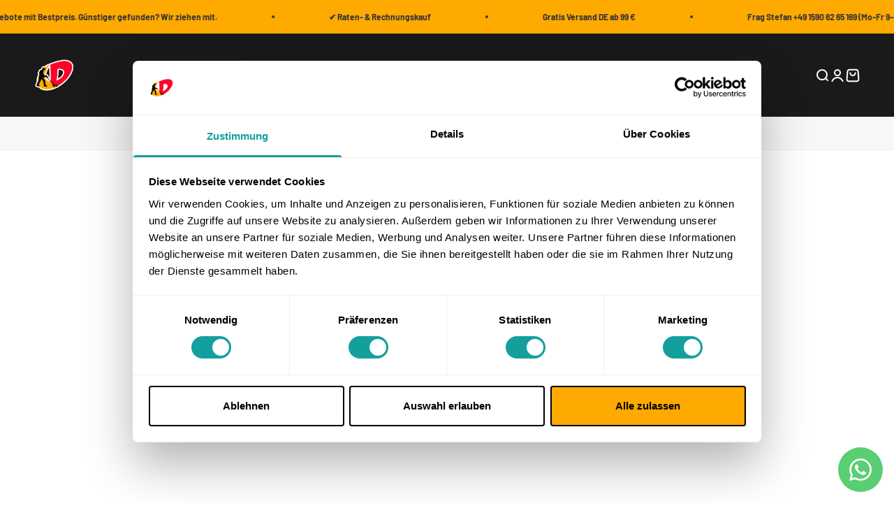

--- FILE ---
content_type: text/html; charset=utf-8
request_url: https://www.crazydetectors.com/collections/top-3-profis/zubehoer-video
body_size: 66279
content:
<!doctype html>

<html class="no-js" lang="de" dir="ltr">
  <head>
    <script>


  (function() {
      // Defining the class smarketer_datalayer
      class smarketer_datalayer {
        constructor() {
          // Initializing dataLayer if not already defined
          window.dataLayer = window.dataLayer || [];

          // Prefix for events name
          this.eventPrefix = 'smarketer_';

          // Setting value to true to get formatted product ID
          this.formattedItemId = true;

          // Data schema for ecommerce and dynamic remarketing
          this.dataSchema = {
            ecommerce: {
                show: true
            },
            dynamicRemarketing: {
                show: false,
                business_vertical: 'retail'
            }
          }

          // Selectors for adding to wishlist
          this.addToWishListSelectors = {
            'addWishListIcon': '',
            'gridItemSelector': '',
            'productLinkSelector': 'a[href*="/products/"]'
          }

          // Selectors for quick view
          this.quickViewSelector = {
            'quickViewElement': '',
            'gridItemSelector': '',
            'productLinkSelector': 'a[href*="/products/"]'
          }

          // Selector for mini cart button
          this.miniCartButton = [
            'a[href="/cart"]',
          ];
          this.miniCartAppersOn = 'click';

          // Selectors for begin checkout buttons/links
          this.beginCheckoutButtons = [
            'input[name="checkout"]',
            'button[name="checkout"]',
            'a[href="/checkout"]',
            '.additional-checkout-buttons',
          ];

          // Selector for direct checkout button
          this.shopifyDirectCheckoutButton = [
            '.shopify-payment-button'
          ]

          // Setting value to true if Add to Cart redirects to the cart page
          this.isAddToCartRedirect = false;

          // Setting value to false if cart items increment/decrement/remove refresh page
          this.isAjaxCartIncrementDecrement = true;

          // Caution: Do not modify anything below this line, as it may result in it not functioning correctly.
          this.cart = {"note":null,"attributes":{},"original_total_price":0,"total_price":0,"total_discount":0,"total_weight":0.0,"item_count":0,"items":[],"requires_shipping":false,"currency":"EUR","items_subtotal_price":0,"cart_level_discount_applications":[],"checkout_charge_amount":0}
          this.countryCode = "DE";
          this.collectData();
          this.storeURL = "https://www.crazydetectors.com";
          localStorage.setItem('shopCountryCode', this.countryCode);
        }

        // Function to update cart by fetching the latest cart data from the server
        updateCart() {
          fetch("/cart.js")
          .then((response) => response.json())
          .then((data) => {
            this.cart = data;
          });
        }

        // Function to create a debounced function to limit the rate at which a function is executed
       debounce(delay) {
          let timeoutId;
          return function(func) {
            const context = this;
            const args = arguments;

            clearTimeout(timeoutId);

            timeoutId = setTimeout(function() {
              func.apply(context, args);
            }, delay);
          };
        }

        // Function to collect various types of data including customer data and events
        collectData() {
            this.customerData();
            this.ajaxRequestData();
            this.searchPageData();
            this.miniCartData();
            this.beginCheckoutData();

            

            

            
              this.collectionsPageData();
            

            this.addToWishListData();
            this.quickViewData();
            this.formData();
            this.phoneClickData();
            this.emailClickData();
        }

        // Function to collect logged in customer data and push it to the dataLayer
        customerData() {
            const currentUser = {};
            

            if (currentUser.email) {
              currentUser.hash_email = "e3b0c44298fc1c149afbf4c8996fb92427ae41e4649b934ca495991b7852b855"
            }

            if (currentUser.phone) {
              currentUser.hash_phone = "e3b0c44298fc1c149afbf4c8996fb92427ae41e4649b934ca495991b7852b855"
            }

            window.dataLayer = window.dataLayer || [];
            dataLayer.push({
              customer: currentUser
            });

            // Log the pushed customer data to the console for SMARKETER SHOPIFY PIXEL DEBUGGERging purposes
            console.log('%c[SMARKETER SHOPIFY PIXEL DEBUGGER] Customer Data Pushed:', 'background: #222; color: #bada55; font-size: 14px; font-weight: bold;', currentUser);
        }

        // Function to handle AJAX requests for add_to_cart, remove_from_cart, search, and update the dataLayer accordingly
        ajaxRequestData() {
          const self = this;

          // Handling non-ajax add to cart
          if(this.isAddToCartRedirect) {
            document.addEventListener('submit', function(event) {
              const addToCartForm = event.target.closest('form[action="/cart/add"]');
              if(addToCartForm) {
                event.preventDefault();

                const formData = new FormData(addToCartForm);

                fetch(window.Shopify.routes.root + 'cart/add.js', {
                  method: 'POST',
                  body: formData
                })
                .then(response => {
                    window.location.href = "/cart";
                })
                .catch((error) => {
                  console.error('%c[ERROR] Add to Cart Request Failed:', 'background: #ff0000; color: white; font-size: 14px; font-weight: bold;', error);
                });
              }
            });
          }

          // Overriding fetch function to handle AJAX events
          let originalFetch = window.fetch;
          let debounce = this.debounce(800);

          window.fetch = function () {
            return originalFetch.apply(this, arguments).then((response) => {
              if (response.ok) {
                let cloneResponse = response.clone();
                let requestURL = arguments[0];

                // Handling search event
                if(/.*\/search\/?.*\?.*q=.+/.test(requestURL) && !requestURL.includes('&requestFrom=uldt')) {
                  const queryString = requestURL.split('?')[1];
                  const urlParams = new URLSearchParams(queryString);
                  const search_term = urlParams.get("q");

                  debounce(function() {
                    fetch(`${self.storeURL}/search/suggest.json?q=${search_term}&resources[type]=product&requestFrom=uldt`)
                      .then(res => res.json())
                      .then(function(data) {
                            const products = data.resources.results.products;
                            if(products.length) {
                              const fetchRequests = products.map(product =>
                                fetch(`${self.storeURL}/${product.url.split('?')[0]}.js`)
                                  .then(response => response.json())
                                  .catch(error => console.error('%c[ERROR] Error fetching product:', 'background: #ff0000; color: white; font-size: 14px; font-weight: bold;', error))
                              );

                              Promise.all(fetchRequests)
                                .then(products => {
                                    const items = products.map((product) => {
                                      return {
                                        product_id: product.id,
                                        product_title: product.title,
                                        variant_id: product.variants[0].id,
                                        variant_title: product.variants[0].title,
                                        vendor: product.vendor,
                                        total_discount: 0,
                                        final_price: product.price_min,
                                        product_type: product.type,
                                        quantity: 1
                                      }
                                    });

                                    self.ecommerceDataLayer('search', {search_term, items});
                                })
                            }else {
                              self.ecommerceDataLayer('search', {search_term, items: []});
                            }
                      });
                  });
                }
                // Handling add to cart event
                else if (requestURL.includes("/cart/add")) {
                  cloneResponse.text().then((text) => {
                    let data = JSON.parse(text);

                    if(data.items && Array.isArray(data.items)) {
                      data.items.forEach(function(item) {
                         self.ecommerceDataLayer('add_to_cart', {items: [item]});
                      })
                    } else {
                      self.ecommerceDataLayer('add_to_cart', {items: [data]});
                    }
                    self.updateCart();
                  });
                }
                // Handling cart change event
                else if(requestURL.includes("/cart/change") || requestURL.includes("/cart/update")) {

                   cloneResponse.text().then((text) => {

                    let newCart = JSON.parse(text);
                    let newCartItems = newCart.items;
                    let oldCartItems = self.cart.items;

                    for(let i = 0; i < oldCartItems.length; i++) {
                      let item = oldCartItems[i];
                      let newItem = newCartItems.find(newItems => newItems.id === item.id);


                      if(newItem) {

                        if(newItem.quantity > item.quantity) {
                          // cart item increment
                          let quantity = (newItem.quantity - item.quantity);
                          let updatedItem = {...item, quantity}
                          self.ecommerceDataLayer('add_to_cart', {items: [updatedItem]});
                          self.updateCart();

                        }else if(newItem.quantity < item.quantity) {
                          // cart item decrement
                          let quantity = (item.quantity - newItem.quantity);
                          let updatedItem = {...item, quantity}
                          self.ecommerceDataLayer('remove_from_cart', {items: [updatedItem]});
                          self.updateCart();
                        }

                      }else {
                        self.ecommerceDataLayer('remove_from_cart', {items: [item]});
                        self.updateCart();
                      }
                    }
                  });
                }
              }
              return response;
            });
          }
          // End of fetch

          // Overriding XMLHttpRequest to handle AJAX events
          var origXMLHttpRequest = XMLHttpRequest;
          XMLHttpRequest = function() {
            var requestURL;

            var xhr = new origXMLHttpRequest();
            var origOpen = xhr.open;
            var origSend = xhr.send;

            // Override the `open` function.
            xhr.open = function(method, url) {
                requestURL = url;
                return origOpen.apply(this, arguments);
            };


            xhr.send = function() {

                // Proceeding if the request URL matches what we're looking for.
                if (requestURL.includes("/cart/add") || requestURL.includes("/cart/change") || /.*\/search\/?.*\?.*q=.+/.test(requestURL)) {

                    xhr.addEventListener('load', function() {
                        if (xhr.readyState === 4) {
                            if (xhr.status >= 200 && xhr.status < 400) {

                              if(/.*\/search\/?.*\?.*q=.+/.test(requestURL) && !requestURL.includes('&requestFrom=uldt')) {
                                const queryString = requestURL.split('?')[1];
                                const urlParams = new URLSearchParams(queryString);
                                const search_term = urlParams.get("q");

                                debounce(function() {
                                    fetch(`${self.storeURL}/search/suggest.json?q=${search_term}&resources[type]=product&requestFrom=uldt`)
                                      .then(res => res.json())
                                      .then(function(data) {
                                            const products = data.resources.results.products;
                                            if(products.length) {
                                              const fetchRequests = products.map(product =>
                                                fetch(`${self.storeURL}/${product.url.split('?')[0]}.js`)
                                                  .then(response => response.json())
                                                  .catch(error => console.error('%c[ERROR] Error fetching product:', 'background: #ff0000; color: white; font-size: 14px; font-weight: bold;', error))
                                              );

                                              Promise.all(fetchRequests)
                                                .then(products => {
                                                    const items = products.map((product) => {
                                                      return {
                                                        product_id: product.id,
                                                        product_title: product.title,
                                                        variant_id: product.variants[0].id,
                                                        variant_title: product.variants[0].title,
                                                        vendor: product.vendor,
                                                        total_discount: 0,
                                                        final_price: product.price_min,
                                                        product_type: product.type,
                                                        quantity: 1
                                                      }
                                                    });

                                                    self.ecommerceDataLayer('search', {search_term, items});
                                                })
                                            }else {
                                              self.ecommerceDataLayer('search', {search_term, items: []});
                                            }
                                      });
                                  });

                              }

                              else if(requestURL.includes("/cart/add")) {
                                  const data = JSON.parse(xhr.responseText);

                                  if(data.items && Array.isArray(data.items)) {
                                    data.items.forEach(function(item) {
                                        self.ecommerceDataLayer('add_to_cart', {items: [item]});
                                      })
                                  } else {
                                    self.ecommerceDataLayer('add_to_cart', {items: [data]});
                                  }
                                  self.updateCart();

                               }else if(requestURL.includes("/cart/change")) {

                                  const newCart = JSON.parse(xhr.responseText);
                                  const newCartItems = newCart.items;
                                  let oldCartItems = self.cart.items;

                                  for(let i = 0; i < oldCartItems.length; i++) {
                                    let item = oldCartItems[i];
                                    let newItem = newCartItems.find(newItems => newItems.id === item.id);


                                    if(newItem) {
                                      if(newItem.quantity > item.quantity) {
                                        // cart item increment
                                        let quantity = (newItem.quantity - item.quantity);
                                        let updatedItem = {...item, quantity}
                                        self.ecommerceDataLayer('add_to_cart', {items: [updatedItem]});
                                        self.updateCart();

                                      }else if(newItem.quantity < item.quantity) {
                                        // cart item decrement
                                        let quantity = (item.quantity - newItem.quantity);
                                        let updatedItem = {...item, quantity}
                                        self.ecommerceDataLayer('remove_from_cart', {items: [updatedItem]});
                                        self.updateCart();
                                      }


                                    }else {
                                      self.ecommerceDataLayer('remove_from_cart', {items: [item]});
                                      self.updateCart();
                                    }
                                  }
                               }
                            }
                        }
                    });
                }

                return origSend.apply(this, arguments);
            };

            return xhr;
          };
          // End of XMLHttpRequest
        }

        // Function for collecting data from search page and pushing to dataLayer
        searchPageData() {
          const self = this;
          let pageUrl = window.location.href;

          if(/.+\/search\?.*\&?q=.+/.test(pageUrl)) {
            const queryString = pageUrl.split('?')[1];
            const urlParams = new URLSearchParams(queryString);
            const search_term = urlParams.get("q");

            fetch(`https://www.crazydetectors.com/search/suggest.json?q=${search_term}&resources[type]=product&requestFrom=uldt`)
            .then(res => res.json())
            .then(function(data) {
                  const products = data.resources.results.products;
                  if(products.length) {
                    const fetchRequests = products.map(product =>
                      fetch(`${self.storeURL}/${product.url.split('?')[0]}.js`)
                        .then(response => response.json())
                        .catch(error => console.error('%c[ERROR] Error fetching product:', 'background: #ff0000; color: white; font-size: 14px; font-weight: bold;', error))
                    );
                    Promise.all(fetchRequests)
                    .then(products => {
                        const items = products.map((product) => {
                            return {
                            product_id: product.id,
                            product_title: product.title,
                            variant_id: product.variants[0].id,
                            variant_title: product.variants[0].title,
                            vendor: product.vendor,
                            total_discount: 0,
                            final_price: product.price_min,
                            product_type: product.type,
                            quantity: 1
                            }
                        });

                        self.ecommerceDataLayer('search', {search_term, items});
                    });
                  }else {
                    self.ecommerceDataLayer('search', {search_term, items: []});
                  }
            });
          }
        }

        // Function to collect data from the mini cart and push to dataLayer
        miniCartData() {
          if(this.miniCartButton.length) {
            let self = this;
            if(this.miniCartAppersOn === 'hover') {
              this.miniCartAppersOn = 'mouseenter';
            }
            this.miniCartButton.forEach((selector) => {
              let miniCartButtons = document.querySelectorAll(selector);
              miniCartButtons.forEach((miniCartButton) => {
                miniCartButton.addEventListener(self.miniCartAppersOn, () => {
                  self.ecommerceDataLayer('view_cart', self.cart);
                  console.log('%c[SMARKETER SHOPIFY PIXEL DEBUGGER] View Cart Event Pushed (Mini Cart):', 'background: #222; color: #bada55; font-size: 14px; font-weight: bold;', self.cart);
                });
              });
            });
          }
        }

        // Function to track 'begin_checkout' event and push to dataLayer
        beginCheckoutData() {
          let self = this;
          document.addEventListener('pointerdown', (event) => {
            let targetElement = event.target.closest(self.beginCheckoutButtons.join(', '));
            if(targetElement) {
              self.ecommerceDataLayer('begin_checkout', self.cart);
              console.log('%c[SMARKETER SHOPIFY PIXEL DEBUGGER] Begin Checkout Event Pushed:', 'background: #6a1b9a; color: #fff; font-size: 14px; font-weight: bold;', self.cart);
            }
          });
        }

        // Function to track 'view_cart', 'add_to_cart', and 'remove_from_cart' events on the cart page
        viewCartPageData() {
          this.ecommerceDataLayer('view_cart', this.cart);
          console.log('%c[SMARKETER SHOPIFY PIXEL DEBUGGER] View Cart Event Pushed (Cart Page):', 'background: #1e88e5; color: #fff; font-size: 14px; font-weight: bold;', this.cart);

          if(!this.isAjaxCartIncrementDecrement) {
            const self = this;
            document.addEventListener('pointerdown', (event) => {
              const target = event.target.closest('a[href*="/cart/change?"]');
              if(target) {
                const linkUrl = target.getAttribute('href');
                const queryString = linkUrl.split("?")[1];
                const urlParams = new URLSearchParams(queryString);
                const newQuantity = urlParams.get("quantity");
                const line = urlParams.get("line");
                const cart_id = urlParams.get("id");

                if(newQuantity && (line || cart_id)) {
                  let item = line ? {...self.cart.items[line - 1]} : self.cart.items.find(item => item.key === cart_id);
                  let event = 'add_to_cart';
                  if(newQuantity < item.quantity) {
                    event = 'remove_from_cart';
                  }
                  let quantity = Math.abs(newQuantity - item.quantity);
                  item['quantity'] = quantity;
                  self.ecommerceDataLayer(event, {items: [item]});
                  console.log(`%c[SMARKETER SHOPIFY PIXEL DEBUGGER] ${event === 'add_to_cart' ? 'Add to Cart' : 'Remove from Cart'} Event Pushed:`, 'background: #f57c00; color: #fff; font-size: 14px; font-weight: bold;', item);
                }
              }
            });
          }
        }

        // Function to track 'view_item' and 'begin_checkout' events on the product single page
        productSinglePage() {
          
        }

        // Function to track 'view_item_list' event on collections pages
        collectionsPageData() {
          var ecommerce = {
            'items': [
              
            ]
          };

          ecommerce['item_list_id'] = 163445243964
          ecommerce['item_list_name'] = "Welcher Metalldetektor ist der beste?"

          this.ecommerceDataLayer('view_item_list', ecommerce);
          console.log('%c[SMARKETER SHOPIFY PIXEL DEBUGGER] View Item List Event Pushed:', 'background: #0097a7; color: #fff; font-size: 14px; font-weight: bold;', ecommerce);
        }

        // Function to track 'add_to_wishlist' event when a product is added to wishlist
        addToWishListData() {
          if(this.addToWishListSelectors && this.addToWishListSelectors.addWishListIcon) {
            const self = this;
            document.addEventListener('pointerdown', (event) => {
              let target = event.target;
              if(target.closest(self.addToWishListSelectors.addWishListIcon)) {
                let pageULR = window.location.href.replace(/\?.+/, '');
                let requestURL = undefined;
                if(/\/products\/[^/]+$/.test(pageULR)) {
                  requestURL = pageULR;
                } else if(self.addToWishListSelectors.gridItemSelector && self.addToWishListSelectors.productLinkSelector) {
                  let itemElement = target.closest(self.addToWishListSelectors.gridItemSelector);
                  if(itemElement) {
                    let linkElement = itemElement.querySelector(self.addToWishListSelectors.productLinkSelector);
                    if(linkElement) {
                      let link = linkElement.getAttribute('href').replace(/\?.+/g, '');
                      if(link && /\/products\/[^/]+$/.test(link)) {
                        requestURL = link;
                      }
                    }
                  }
                }

                if(requestURL) {
                  fetch(requestURL + '.json')
                    .then(res => res.json())
                    .then(result => {
                      let data = result.product;
                      if(data) {
                        let dataLayerData = {
                          product_id: data.id,
                          variant_id: data.variants[0].id,
                          product_title: data.title,
                          quantity: 1,
                          final_price: parseFloat(data.variants[0].price) * 100,
                          total_discount: 0,
                          product_type: data.product_type,
                          vendor: data.vendor,
                          variant_title: (data.variants[0].title !== 'Default Title') ? data.variants[0].title : undefined,
                          sku: data.variants[0].sku,
                        }

                        self.ecommerceDataLayer('add_to_wishlist', {items: [dataLayerData]});
                        console.log('%c[SMARKETER SHOPIFY PIXEL DEBUGGER] Add to Wishlist Event Pushed:', 'background: #ec407a; color: #fff; font-size: 14px; font-weight: bold;', dataLayerData);
                      }
                    });
                }
              }
            });
          }
        }

        // Function to track 'view_item' event when a product is viewed in quick view
        quickViewData() {
          if(this.quickViewSelector.quickViewElement && this.quickViewSelector.gridItemSelector && this.quickViewSelector.productLinkSelector) {
            const self = this;
            document.addEventListener('pointerdown', (event) => {
              let target = event.target;
              if(target.closest(self.quickViewSelector.quickViewElement)) {
                let requestURL = undefined;
                let itemElement = target.closest(this.quickViewSelector.gridItemSelector);
                if(itemElement) {
                  let linkElement = itemElement.querySelector(self.quickViewSelector.productLinkSelector);
                  if(linkElement) {
                    let link = linkElement.getAttribute('href').replace(/\?.+/g, '');
                    if(link && /\/products\/[^/]+$/.test(link)) {
                      requestURL = link;
                    }
                  }
                }

                if(requestURL) {
                  fetch(requestURL + '.json')
                    .then(res => res.json())
                    .then(result => {
                      let data = result.product;
                      if(data) {
                        let dataLayerData = {
                          product_id: data.id,
                          variant_id: data.variants[0].id,
                          product_title: data.title,
                          quantity: 1,
                          final_price: parseFloat(data.variants[0].price) * 100,
                          total_discount: 0,
                          product_type: data.product_type,
                          vendor: data.vendor,
                          variant_title: (data.variants[0].title !== 'Default Title') ? data.variants[0].title : undefined,
                          sku: data.variants[0].sku,
                        }

                        self.ecommerceDataLayer('view_item', {items: [dataLayerData]});
                        console.log('%c[SMARKETER SHOPIFY PIXEL DEBUGGER] Quick View Item Event Pushed:', 'background: #42a5f5; color: #fff; font-size: 14px; font-weight: bold;', dataLayerData);
                        self.quickViewVariants = data.variants;
                        self.quickViewedItem = dataLayerData;
                      }
                    });
                }
              }
            });

            
            if(this.shopifyDirectCheckoutButton.length) {
              let self = this;
              document.addEventListener('pointerdown', (event) => {
                let target = event.target;
                let checkoutButton = event.target.closest(this.shopifyDirectCheckoutButton.join(', '));

                if(self.quickViewVariants && self.quickViewedItem && self.quickViewVariants.length && checkoutButton) {
                  let checkoutForm = checkoutButton.closest('form[action*="/cart/add"]');
                  if(checkoutForm) {
                    let quantity = 1;
                    let varientInput = checkoutForm.querySelector('input[name="id"]');
                    let quantitySelector = checkoutForm.getAttribute('id');
                    if(quantitySelector) {
                      let quentityInput = document.querySelector('input[name="quantity"][form="'+quantitySelector+'"]');
                      if(quentityInput) {
                          quantity = +quentityInput.value;
                      }
                    }

                    if(varientInput) {
                      let variant_id = parseInt(varientInput.value);
                      if(variant_id) {
                        const variant = self.quickViewVariants.find(item => item.id === +variant_id);
                        if(variant && self.quickViewedItem) {
                          self.quickViewedItem['variant_id'] = variant_id;
                          self.quickViewedItem['variant_title'] = variant.title;
                          self.quickViewedItem['final_price'] = parseFloat(variant.price) * 100;
                          self.quickViewedItem['quantity'] = quantity;
                          self.ecommerceDataLayer('add_to_cart', {items: [self.quickViewedItem]});
                          self.ecommerceDataLayer('begin_checkout', {items: [self.quickViewedItem]});
                          console.log('%c[SMARKETER SHOPIFY PIXEL DEBUGGER] Add to Cart Event Pushed:', 'background: #f57c00; color: #fff; font-size: 14px; font-weight: bold;', self.quickViewedItem);
                          console.log('%c[SMARKETER SHOPIFY PIXEL DEBUGGER] Begin Checkout Event Pushed:', 'background: #6a1b9a; color: #fff; font-size: 14px; font-weight: bold;', self.quickViewedItem);
                        }
                      }
                    }
                  }
                }
              });
            }
            
          }
        }

        // Function to construct and push the data layer object for ecommerce events
        ecommerceDataLayer(event, data) {
          const self = this;
          dataLayer.push({ 'ecommerce': null });
          const dataLayerData = {
            "event": this.eventPrefix + event,
            'ecommerce': {
              'currency': this.cart.currency,
              'items': data.items.map((item, index) => {
                const dataLayerItem = {
                  'index': index,
                  'item_id': this.formattedItemId  ? `shopify_${this.countryCode}_${item.product_id}_${item.variant_id}` : item.product_id.toString(),
                  'product_id': item.product_id.toString(),
                  'variant_id': item.variant_id.toString(),
                  'item_name': item.product_title,
                  'quantity': item.quantity,
                  'price': +((item.final_price / 100).toFixed(2)),
                  'discount': item.total_discount ? +((item.total_discount / 100).toFixed(2)) : 0
                }

                if(item.product_type) {
                  dataLayerItem['item_category'] = item.product_type;
                }

                if(item.vendor) {
                  dataLayerItem['item_brand'] = item.vendor;
                }

                if(item.variant_title && item.variant_title !== 'Default Title') {
                  dataLayerItem['item_variant'] = item.variant_title;
                }

                if(item.sku) {
                  dataLayerItem['sku'] = item.sku;
                }

                if(item.item_list_name) {
                  dataLayerItem['item_list_name'] = item.item_list_name;
                }

                if(item.item_list_id) {
                  dataLayerItem['item_list_id'] = item.item_list_id.toString()
                }

                return dataLayerItem;
              })
            }
          }

          if(data.total_price !== undefined) {
            dataLayerData['ecommerce']['value'] =  +((data.total_price / 100).toFixed(2));
          } else {
            dataLayerData['ecommerce']['value'] = +(dataLayerData['ecommerce']['items'].reduce((total, item) => total + (item.price * item.quantity), 0)).toFixed(2);
          }

          if(data.item_list_id) {
            dataLayerData['ecommerce']['item_list_id'] = data.item_list_id;
          }

          if(data.item_list_name) {
            dataLayerData['ecommerce']['item_list_name'] = data.item_list_name;
          }

          if(data.search_term) {
            dataLayerData['search_term'] = data.search_term;
          }

          if(self.dataSchema.dynamicRemarketing && self.dataSchema.dynamicRemarketing.show) {
            dataLayer.push({ 'dynamicRemarketing': null });
            dataLayerData['dynamicRemarketing'] = {
                value: dataLayerData.ecommerce.value,
                items: dataLayerData.ecommerce.items.map(item => ({id: item.item_id, google_business_vertical: self.dataSchema.dynamicRemarketing.business_vertical}))
            }
          }

          if(!self.dataSchema.ecommerce ||  !self.dataSchema.ecommerce.show) {
            delete dataLayerData['ecommerce'];
          }

          dataLayer.push(dataLayerData);
          console.log(`%c[SMARKETER SHOPIFY PIXEL DEBUGGER] GTM Event: ${this.eventPrefix + event}`, 'background: #6a1b9a; color: #fff; font-size: 14px; font-weight: bold;', dataLayerData);
        }

        // Function to track form submissions for contact forms and newsletter signups
        formData() {
          const self = this;
          document.addEventListener('submit', function(event) {
            let targetForm = event.target.closest('form[action^="/contact"]');
            if(targetForm) {
              const formData = {
                form_location: window.location.href,
                form_id: targetForm.getAttribute('id'),
                form_classes: targetForm.getAttribute('class')
              };

              let formType = targetForm.querySelector('input[name="form_type"]');
              let inputs = targetForm.querySelectorAll("input:not([type=hidden]):not([type=submit]), textarea, select");

              inputs.forEach(function(input) {
                var inputName = input.name;
                var inputValue = input.value;

                if (inputName && inputValue) {
                  var matches = inputName.match(/\[(.*?)\]/);
                  if (matches && matches.length > 1) {
                     var fieldName = matches[1];
                     formData[fieldName] = input.value;
                  }
                }
              });

              if(formType && formType.value === 'customer') {
                dataLayer.push({ event: self.eventPrefix + 'newsletter_signup', ...formData});
                console.log('%c[SMARKETER SHOPIFY PIXEL DEBUGGER] Newsletter Signup Event Pushed:', 'background: #0097a7; color: #fff; font-size: 14px; font-weight: bold;', formData);
              } else if(formType && formType.value === 'contact') {
                dataLayer.push({ event: self.eventPrefix + 'contact_form_submit', ...formData});
                console.log('%c[SMARKETER SHOPIFY PIXEL DEBUGGER] Contact Form Submit Event Pushed:', 'background: #0097a7; color: #fff; font-size: 14px; font-weight: bold;', formData);
              }
            }
          });
        }

        // Function to track phone number clicks and push to dataLayer
        phoneClickData() {
          const self = this;
          document.addEventListener('click', function(event) {
            let target = event.target.closest('a[href^="tel:"]');
            if(target) {
              let phone_number = target.getAttribute('href').replace('tel:', '');
              dataLayer.push({
                event: self.eventPrefix + 'phone_number_click',
                page_location: window.location.href,
                link_classes: target.getAttribute('class'),
                link_id: target.getAttribute('id'),
                phone_number
              });
              console.log('%c[SMARKETER SHOPIFY PIXEL DEBUGGER] Phone Number Click Event Pushed:', 'background: #ec407a; color: #fff; font-size: 14px; font-weight: bold;', phone_number);
            }
          });
        }

        // Function to track email clicks and push to dataLayer
        emailClickData() {
          const self = this;
          document.addEventListener('click', function(event) {
            let target = event.target.closest('a[href^="mailto:"]');
            if(target) {
              let email_address = target.getAttribute('href').replace('mailto:', '');
              dataLayer.push({
                event: self.eventPrefix + 'email_click',
                page_location: window.location.href,
                link_classes: target.getAttribute('class'),
                link_id: target.getAttribute('id'),
                email_address
              });
              console.log('%c[SMARKETER SHOPIFY PIXEL DEBUGGER] Email Click Event Pushed:', 'background: #42a5f5; color: #fff; font-size: 14px; font-weight: bold;', email_address);
            }
          });
        }
      }
      // end smarketer__datalayer

      document.addEventListener('DOMContentLoaded', function() {
        try {
          new smarketer_datalayer();
        } catch(error) {
          console.error('%c[ERROR] Initialization Failed:', 'background: #ff0000; color: white; font-size: 14px; font-weight: bold;', error);
        }
      });

  })();
</script>
    <script
      id="Cookiebot"
      src="https://consent.cookiebot.com/uc.js"
      data-cbid="18d749ae-224f-42b3-ac1c-01ecb953fcd5"
      type="text/javascript"
      defer
    ></script>
    <meta name="google-site-verification" content="Uq2sgAUxY-jfCty8FnDM3VUjb1kMfHncIKNgJnoCYxM">
    <meta name="google-site-verification" content="hIVtr4BR0DoNsiE4dQJhK6kHuIohLbiPpaKlNnzhpEI">
    <meta charset="utf-8">
    <meta
      name="viewport"
      content="width=device-width, initial-scale=1.0, height=device-height, minimum-scale=1.0, maximum-scale=1.0"
    >
    <meta name="theme-color" content="#1a1a1a">

    <title>
      Welcher Metalldetektor ist der beste?
    </title><meta name="description" content="Metalldetektoren für Profis: Bist du bereit für die Sondel-Profiliga? Die drei besten Profi-Metalldetektoren 2026 in puncto Leistung, Features und Verarbeitung sind nicht nur Neulinge auf dem Markt."><link rel="canonical" href="https://www.crazydetectors.com/collections/top-3-profis/zubehoer-video"><link rel="shortcut icon" href="//www.crazydetectors.com/cdn/shop/files/favicon.png?v=1681978485&width=96">
      <link rel="apple-touch-icon" href="//www.crazydetectors.com/cdn/shop/files/favicon.png?v=1681978485&width=180"><link rel="preconnect" href="https://cdn.shopify.com">
    <link rel="preconnect" href="https://fonts.shopifycdn.com" crossorigin>
    <link rel="dns-prefetch" href="https://productreviews.shopifycdn.com"><link rel="preload" href="//www.crazydetectors.com/cdn/fonts/barlow/barlow_n7.691d1d11f150e857dcbc1c10ef03d825bc378d81.woff2" as="font" type="font/woff2" crossorigin><link rel="preload" href="//www.crazydetectors.com/cdn/fonts/barlow/barlow_n5.a193a1990790eba0cc5cca569d23799830e90f07.woff2" as="font" type="font/woff2" crossorigin><meta property="og:type" content="website">
  <meta property="og:title" content="Welcher Metalldetektor ist der beste?"><meta property="og:image" content="http://www.crazydetectors.com/cdn/shop/files/Crazy-Detectors_preference-web.jpg?v=1758183214&width=2048">
  <meta property="og:image:secure_url" content="https://www.crazydetectors.com/cdn/shop/files/Crazy-Detectors_preference-web.jpg?v=1758183214&width=2048">
  <meta property="og:image:width" content="1200">
  <meta property="og:image:height" content="628"><meta property="og:description" content="Metalldetektoren für Profis: Bist du bereit für die Sondel-Profiliga? Die drei besten Profi-Metalldetektoren 2026 in puncto Leistung, Features und Verarbeitung sind nicht nur Neulinge auf dem Markt."><meta property="og:url" content="https://www.crazydetectors.com/collections/top-3-profis/zubehoer-video">
<meta property="og:site_name" content="Crazy Detectors">

<meta name="twitter:card" content="summary"><meta name="twitter:title" content="Welcher Metalldetektor ist der beste?">
  <meta name="twitter:description" content="Ich empfehle Dir einen dieser Top 3 Profi Detektoren, wenn Du den einen Metalldetektor suchst oder schon einige Zeit beim Sondeln dabei bist und Dich verbessern möchtest. XP Deus Rutus Versa XP Deus 2 Mit einem Profi-Gerät kannst Du individuelle Einstellungen vornehmen, um das Optimum aus Deiner Maschine rauszuholen: Schwenkgeschwindigkeit anpassen, Frequenzen auswählen – tiefe Frequenz für die Vorsuche, hohe Frequenz für die Nachsuche, Programme zusammenstellen, Tonprofile anpassen und vieles mehr. Metalldetektoren für Profis müssen nicht unbedingt eine Multifrequenz haben. Bist Du jedoch viel am oder im Salzwasser unterwegs oder kämpfst mit stark mineralisierten Böden, dann findest Du mit der Multifrequenz-Technologie in schwierigen Umgebungen mehr Schätze, die Du mit einem Anfängerdetektor überlaufen würdest. Meine Hauptmaschine ist aktuell der Metalldetektor Deus 2 der Marke XP. Der XP Deus II hat neben den gut justierten Standardprogrammen richtig viele Einstellmöglichkeiten, um den Detektor"><meta name="twitter:image" content="https://www.crazydetectors.com/cdn/shop/files/Crazy-Detectors_preference-web.jpg?crop=center&height=1200&v=1758183214&width=1200">
  <meta name="twitter:image:alt" content="XP Deus 2 Metalldetektor bei Crazy Detectors kaufen">


  <script type="application/ld+json">
  {
    "@context": "https://schema.org",
    "@type": "BreadcrumbList",
  "itemListElement": [{
      "@type": "ListItem",
      "position": 1,
      "name": "Home",
      "item": "https://www.crazydetectors.com"
    },{
          "@type": "ListItem",
          "position": 2,
          "name": "Welcher Metalldetektor ist der beste?",
          "item": "https://www.crazydetectors.com/collections/top-3-profis"
        }]
  }
  </script>

<style>@font-face {
  font-family: Barlow;
  font-weight: 700;
  font-style: normal;
  font-display: fallback;
  src: url("//www.crazydetectors.com/cdn/fonts/barlow/barlow_n7.691d1d11f150e857dcbc1c10ef03d825bc378d81.woff2") format("woff2"),
       url("//www.crazydetectors.com/cdn/fonts/barlow/barlow_n7.4fdbb1cb7da0e2c2f88492243ffa2b4f91924840.woff") format("woff");
}

@font-face {
  font-family: Barlow;
  font-weight: 700;
  font-style: italic;
  font-display: fallback;
  src: url("//www.crazydetectors.com/cdn/fonts/barlow/barlow_i7.50e19d6cc2ba5146fa437a5a7443c76d5d730103.woff2") format("woff2"),
       url("//www.crazydetectors.com/cdn/fonts/barlow/barlow_i7.47e9f98f1b094d912e6fd631cc3fe93d9f40964f.woff") format("woff");
}

@font-face {
  font-family: Barlow;
  font-weight: 500;
  font-style: normal;
  font-display: fallback;
  src: url("//www.crazydetectors.com/cdn/fonts/barlow/barlow_n5.a193a1990790eba0cc5cca569d23799830e90f07.woff2") format("woff2"),
       url("//www.crazydetectors.com/cdn/fonts/barlow/barlow_n5.ae31c82169b1dc0715609b8cc6a610b917808358.woff") format("woff");
}

@font-face {
  font-family: Barlow;
  font-weight: 500;
  font-style: italic;
  font-display: fallback;
  src: url("//www.crazydetectors.com/cdn/fonts/barlow/barlow_i5.714d58286997b65cd479af615cfa9bb0a117a573.woff2") format("woff2"),
       url("//www.crazydetectors.com/cdn/fonts/barlow/barlow_i5.0120f77e6447d3b5df4bbec8ad8c2d029d87fb21.woff") format("woff");
}

@font-face {
  font-family: Barlow;
  font-weight: 700;
  font-style: normal;
  font-display: fallback;
  src: url("//www.crazydetectors.com/cdn/fonts/barlow/barlow_n7.691d1d11f150e857dcbc1c10ef03d825bc378d81.woff2") format("woff2"),
       url("//www.crazydetectors.com/cdn/fonts/barlow/barlow_n7.4fdbb1cb7da0e2c2f88492243ffa2b4f91924840.woff") format("woff");
}

@font-face {
  font-family: Barlow;
  font-weight: 700;
  font-style: italic;
  font-display: fallback;
  src: url("//www.crazydetectors.com/cdn/fonts/barlow/barlow_i7.50e19d6cc2ba5146fa437a5a7443c76d5d730103.woff2") format("woff2"),
       url("//www.crazydetectors.com/cdn/fonts/barlow/barlow_i7.47e9f98f1b094d912e6fd631cc3fe93d9f40964f.woff") format("woff");
}

:root {

    --spacing-0-5: 0.125rem;
    --spacing-1: 0.25rem;
    --spacing-1-5: 0.375rem;
    --spacing-2: 0.5rem;
    --spacing-2-5: 0.625rem; 
    --spacing-3: 0.75rem; 
    --spacing-3-5: 0.875rem; 
    --spacing-4: 1rem; 
    --spacing-4-5: 1.125rem; 
    --spacing-5: 1.25rem; 
    --spacing-5-5: 1.375rem; 
    --spacing-6: 1.5rem; 
    --spacing-6-5: 1.625rem; 
    --spacing-7: 1.75rem; 
    --spacing-7-5: 1.875rem; 
    --spacing-8: 2rem; 
    --spacing-8-5: 2.125rem; 
    --spacing-9: 2.25rem; 
    --spacing-9-5: 2.375rem; 
    --spacing-10: 2.5rem; 
    --spacing-11: 2.75rem; 
    --spacing-12: 3rem; 
    --spacing-14: 3.5rem; 
    --spacing-16: 4rem; 
    --spacing-18: 4.5rem; 
    --spacing-20: 5rem; 
    --spacing-24: 6rem; 
    --spacing-28: 7rem;
    --spacing-32: 8rem;
    --spacing-36: 9rem;
    --spacing-40: 10rem;
    --spacing-44: 11rem;
    --spacing-48: 12rem;
    --spacing-52: 13rem;
    --spacing-56: 14rem;
    --spacing-60: 15rem;
    --spacing-64: 16rem;
    --spacing-72: 18rem;
    --spacing-80: 20rem;
    --spacing-96: 24rem;


    --container-max-width: 1300px;
    --container-narrow-max-width: 1050px;
    --container-gutter: var(--spacing-5);
    --section-outer-spacing-block: var(--spacing-12);
    --section-inner-max-spacing-block: var(--spacing-10);
    --section-inner-spacing-inline: var(--container-gutter);
    --section-stack-spacing-block: var(--spacing-8);


    --grid-gutter: var(--spacing-5);


    --product-list-row-gap: var(--spacing-8);
    --product-list-column-gap: var(--grid-gutter);


    --input-gap: var(--spacing-2);
    --input-height: 2.625rem;
    --input-padding-inline: var(--spacing-4);


    --sticky-area-height: calc(var(--sticky-announcement-bar-enabled, 0) * var(--announcement-bar-height, 0px) + var(--sticky-header-enabled, 0) * var(--header-height, 0px));


    --transform-logical-flip: 1;
    --transform-origin-start: left;
    --transform-origin-end: right;


    --heading-font-family: Barlow, sans-serif;
    --heading-font-weight: 700;
    --heading-font-style: normal;
    --heading-text-transform: normal;
    --heading-letter-spacing: -0.02em;
    --text-font-family: Barlow, sans-serif;
    --text-font-weight: 500;
    --text-font-style: normal;
    --text-letter-spacing: 0.0em;



    --text-h0: 3rem;
    --text-h1: 2.5rem;
    --text-h2: 2rem;
    --text-h3: 1.5rem;
    --text-h4: 1.375rem;
    --text-h5: 1.125rem;
    --text-h6: 1rem;
    --text-xs: 0.6875rem;
    --text-sm: 0.75rem;
    --text-base: 0.875rem;
    --text-lg: 1.125rem;--accent: 255 183 74;
    --text-primary: 26 26 26;
    --background-primary: 255 255 255;
    --dialog-background: 255 255 255;
    --border-color: var(--text-color, var(--text-primary)) / 0.12;


    --button-background-primary: 255 183 74;
    --button-text-primary: 255 255 255;
    --button-background-secondary: 255 183 74;
    --button-text-secondary: 26 26 26;


    --success-background: 224 244 232;
    --success-text: 0 163 65;
    --warning-background: 255 246 233;
    --warning-text: 255 183 74;
    --error-background: 254 231 231;
    --error-text: 248 58 58;


    --on-sale-text: 248 58 58;
    --on-sale-badge-background: 248 58 58;
    --on-sale-badge-text: 255 255 255;
    --sold-out-badge-background: 0 0 0;
    --sold-out-badge-text: 255 255 255;
    --primary-badge-background: 128 60 238;
    --primary-badge-text: 255 255 255;
    --star-color: 255 183 74;
    --product-card-background: 255 255 255;
    --product-card-text: 26 26 26;


    --header-background: 26 26 26;
    --header-text: 255 255 255;

  
    --footer-background: 26 26 26;
    --footer-text: 255 255 255;


    --rounded-xs: 0.25rem;
    --rounded-sm: 0.375rem;
    --rounded: 0.75rem;
    --rounded-lg: 1.5rem;
    --rounded-full: 9999px;

    --rounded-button: 0.0rem;
    --rounded-input: 0.5rem;


    --shadow-sm: 0 2px 8px rgb(var(--text-primary) / 0.1);
    --shadow: 0 5px 15px rgb(var(--text-primary) / 0.1);
    --shadow-md: 0 5px 30px rgb(var(--text-primary) / 0.1);
    --shadow-block: 0px 18px 50px rgb(var(--text-primary) / 0.1);



    --cursor-close-svg-url: url(//www.crazydetectors.com/cdn/shop/t/23/assets/cursor-close.svg?v=147174565022153725511744034911);
    --cursor-zoom-in-svg-url: url(//www.crazydetectors.com/cdn/shop/t/23/assets/cursor-zoom-in.svg?v=154953035094101115921744034910);
    --cursor-zoom-out-svg-url: url(//www.crazydetectors.com/cdn/shop/t/23/assets/cursor-zoom-out.svg?v=16155520337305705181744034910);
    --checkmark-svg-url: url(//www.crazydetectors.com/cdn/shop/t/23/assets/checkmark.svg?v=77552481021870063511744034911);
  }

  [dir="rtl"]:root {

    --transform-logical-flip: -1;
    --transform-origin-start: right;
    --transform-origin-end: left;
  }

  @media screen and (min-width: 700px) {
    :root {

      --text-h0: 4rem;
      --text-h1: 3rem;
      --text-h2: 2.5rem;
      --text-h3: 2rem;
      --text-h4: 1.625rem;
      --text-h5: 1.25rem;
      --text-h6: 1.125rem;

      --text-xs: 0.75rem;
      --text-sm: 0.875rem;
      --text-base: 1.0rem;
      --text-lg: 1.25rem;


      --container-gutter: 2rem;
      --section-outer-spacing-block: var(--spacing-16);
      --section-inner-max-spacing-block: var(--spacing-12);
      --section-inner-spacing-inline: var(--spacing-12);
      --section-stack-spacing-block: var(--spacing-12);


      --grid-gutter: var(--spacing-6);


      --product-list-row-gap: var(--spacing-12);


      --input-gap: 1rem;
      --input-height: 3.125rem;
      --input-padding-inline: var(--spacing-5);
    }
  }

  @media screen and (min-width: 1000px) {
    :root {

      --container-gutter: var(--spacing-12);
      --section-outer-spacing-block: var(--spacing-18);
      --section-inner-max-spacing-block: var(--spacing-16);
      --section-inner-spacing-inline: var(--spacing-16);
      --section-stack-spacing-block: var(--spacing-12);
    }
  }

  @media screen and (min-width: 1150px) {
    :root {

      --container-gutter: var(--spacing-12);
      --section-outer-spacing-block: var(--spacing-20);
      --section-inner-max-spacing-block: var(--spacing-16);
      --section-inner-spacing-inline: var(--spacing-16);
      --section-stack-spacing-block: var(--spacing-12);
    }
  }

  @media screen and (min-width: 1400px) {
    :root {

      --text-h0: 5rem;
      --text-h1: 3.75rem;
      --text-h2: 3rem;
      --text-h3: 2.25rem;
      --text-h4: 2rem;
      --text-h5: 1.5rem;
      --text-h6: 1.25rem;

      --section-outer-spacing-block: var(--spacing-24);
      --section-inner-max-spacing-block: var(--spacing-18);
      --section-inner-spacing-inline: var(--spacing-18);
    }
  }

  @media screen and (min-width: 1600px) {
    :root {
      --section-outer-spacing-block: var(--spacing-24);
      --section-inner-max-spacing-block: var(--spacing-20);
      --section-inner-spacing-inline: var(--spacing-20);
    }
  }@media screen and (pointer: fine) {
        .button:not([disabled]):hover, .btn:not([disabled]):hover, .shopify-payment-button__button--unbranded:not([disabled]):hover {
          --button-background-opacity: 0.85;
        }

        .button--subdued:not([disabled]):hover {
          --button-background: var(--text-color) / .05 !important;
        }
      }</style><script>
  document.documentElement.classList.replace('no-js', 'js');

  // This allows to expose several variables to the global scope, to be used in scripts
  window.themeVariables = {
    settings: {
      showPageTransition: false,
      headingApparition: "split_fade",
      pageType: "collection",
      moneyFormat: "{{amount_with_comma_separator}} €",
      moneyWithCurrencyFormat: "{{amount_with_comma_separator}} €",
      currencyCodeEnabled: false,
      cartType: "drawer",
      showDiscount: true,
      discountMode: "saving"
    },

    strings: {
      accessibilityClose: "Schließen",
      accessibilityNext: "Vor",
      accessibilityPrevious: "Zurück",
      addToCartButton: "In den Warenkorb",
      soldOutButton: "Ausverkauft",
      preOrderButton: "Vorbestellen",
      unavailableButton: "Nicht verfügbar",
      closeGallery: "Galerie schließen",
      zoomGallery: "Bild vergrößern",
      errorGallery: "Bild kann nicht geladen werden",
      soldOutBadge: "Unterwegs",
      discountBadge: "Spare @@",
      sku: "SKU:",
      searchNoResults: "Keine Treffer",
      addOrderNote: "Bestellhinweis hinzufügen",
      editOrderNote: "Bestellhinweis bearbeiten",
      shippingEstimatorNoResults: "Tut uns leid, aber wir verschicken leider nicht an deine Adresse.",
      shippingEstimatorOneResult: "Für deine Adresse gibt es einen Versandtarif:",
      shippingEstimatorMultipleResults: "Für deine Adresse gibt es mehrere Versandtarife:",
      shippingEstimatorError: "Beim Berechnen der Versandkosten ist ein Fehler aufgetreten:"
    },

    breakpoints: {
      'sm': 'screen and (min-width: 700px)',
      'md': 'screen and (min-width: 1000px)',
      'lg': 'screen and (min-width: 1150px)',
      'xl': 'screen and (min-width: 1400px)',

      'sm-max': 'screen and (max-width: 699px)',
      'md-max': 'screen and (max-width: 999px)',
      'lg-max': 'screen and (max-width: 1149px)',
      'xl-max': 'screen and (max-width: 1399px)'
    }
  };// For detecting native share
  document.documentElement.classList.add(`native-share--${navigator.share ? 'enabled' : 'disabled'}`);</script><script type="module" src="//www.crazydetectors.com/cdn/shop/t/23/assets/vendor.min.js?v=20880576495916334881744034867"></script>
    <script type="module" src="//www.crazydetectors.com/cdn/shop/t/23/assets/theme.js?v=13933059026236433151744034911"></script>
    <script type="module" src="//www.crazydetectors.com/cdn/shop/t/23/assets/sections.js?v=48028212185158316651744036453"></script>
    <script src="https://cdnjs.cloudflare.com/ajax/libs/jquery/3.7.1/jquery.min.js"></script><script>window.performance && window.performance.mark && window.performance.mark('shopify.content_for_header.start');</script><meta name="facebook-domain-verification" content="og70jvm44os07czg0ll8hzwxt5hc3s">
<meta id="shopify-digital-wallet" name="shopify-digital-wallet" content="/29570170940/digital_wallets/dialog">
<meta name="shopify-checkout-api-token" content="36fd8a794e0a9608c01a21c7d4439150">
<meta id="in-context-paypal-metadata" data-shop-id="29570170940" data-venmo-supported="false" data-environment="production" data-locale="de_DE" data-paypal-v4="true" data-currency="EUR">
<link rel="alternate" type="application/atom+xml" title="Feed" href="/collections/top-3-profis/zubehoer-video.atom" />
<link rel="alternate" type="application/json+oembed" href="https://www.crazydetectors.com/collections/top-3-profis/zubehoer-video.oembed">
<script async="async" src="/checkouts/internal/preloads.js?locale=de-DE"></script>
<script id="apple-pay-shop-capabilities" type="application/json">{"shopId":29570170940,"countryCode":"DE","currencyCode":"EUR","merchantCapabilities":["supports3DS"],"merchantId":"gid:\/\/shopify\/Shop\/29570170940","merchantName":"Crazy Detectors","requiredBillingContactFields":["postalAddress","email"],"requiredShippingContactFields":["postalAddress","email"],"shippingType":"shipping","supportedNetworks":["visa","maestro","masterCard","amex"],"total":{"type":"pending","label":"Crazy Detectors","amount":"1.00"},"shopifyPaymentsEnabled":true,"supportsSubscriptions":true}</script>
<script id="shopify-features" type="application/json">{"accessToken":"36fd8a794e0a9608c01a21c7d4439150","betas":["rich-media-storefront-analytics"],"domain":"www.crazydetectors.com","predictiveSearch":true,"shopId":29570170940,"locale":"de"}</script>
<script>var Shopify = Shopify || {};
Shopify.shop = "crazy-detectors.myshopify.com";
Shopify.locale = "de";
Shopify.currency = {"active":"EUR","rate":"1.0"};
Shopify.country = "DE";
Shopify.theme = {"name":"Crazy Detectors by FLOOW Media 01.04.25","id":179014729993,"schema_name":"Conversion Theme","schema_version":"1.0.3","theme_store_id":null,"role":"main"};
Shopify.theme.handle = "null";
Shopify.theme.style = {"id":null,"handle":null};
Shopify.cdnHost = "www.crazydetectors.com/cdn";
Shopify.routes = Shopify.routes || {};
Shopify.routes.root = "/";</script>
<script type="module">!function(o){(o.Shopify=o.Shopify||{}).modules=!0}(window);</script>
<script>!function(o){function n(){var o=[];function n(){o.push(Array.prototype.slice.apply(arguments))}return n.q=o,n}var t=o.Shopify=o.Shopify||{};t.loadFeatures=n(),t.autoloadFeatures=n()}(window);</script>
<script id="shop-js-analytics" type="application/json">{"pageType":"collection"}</script>
<script defer="defer" async type="module" src="//www.crazydetectors.com/cdn/shopifycloud/shop-js/modules/v2/client.init-shop-cart-sync_e98Ab_XN.de.esm.js"></script>
<script defer="defer" async type="module" src="//www.crazydetectors.com/cdn/shopifycloud/shop-js/modules/v2/chunk.common_Pcw9EP95.esm.js"></script>
<script defer="defer" async type="module" src="//www.crazydetectors.com/cdn/shopifycloud/shop-js/modules/v2/chunk.modal_CzmY4ZhL.esm.js"></script>
<script type="module">
  await import("//www.crazydetectors.com/cdn/shopifycloud/shop-js/modules/v2/client.init-shop-cart-sync_e98Ab_XN.de.esm.js");
await import("//www.crazydetectors.com/cdn/shopifycloud/shop-js/modules/v2/chunk.common_Pcw9EP95.esm.js");
await import("//www.crazydetectors.com/cdn/shopifycloud/shop-js/modules/v2/chunk.modal_CzmY4ZhL.esm.js");

  window.Shopify.SignInWithShop?.initShopCartSync?.({"fedCMEnabled":true,"windoidEnabled":true});

</script>
<script>(function() {
  var isLoaded = false;
  function asyncLoad() {
    if (isLoaded) return;
    isLoaded = true;
    var urls = ["https:\/\/cdn.grw.reputon.com\/assets\/widget.js?shop=crazy-detectors.myshopify.com","https:\/\/loox.io\/widget\/L85WLBIvsM\/loox.1709552250130.js?shop=crazy-detectors.myshopify.com"];
    for (var i = 0; i < urls.length; i++) {
      var s = document.createElement('script');
      s.type = 'text/javascript';
      s.async = true;
      s.src = urls[i];
      var x = document.getElementsByTagName('script')[0];
      x.parentNode.insertBefore(s, x);
    }
  };
  if(window.attachEvent) {
    window.attachEvent('onload', asyncLoad);
  } else {
    window.addEventListener('load', asyncLoad, false);
  }
})();</script>
<script id="__st">var __st={"a":29570170940,"offset":3600,"reqid":"d971ded6-6c15-444d-8eeb-79f275a8ed7f-1769248916","pageurl":"www.crazydetectors.com\/collections\/top-3-profis\/zubehoer-video","u":"cd58795add62","p":"collection","rtyp":"collection","rid":163445243964};</script>
<script>window.ShopifyPaypalV4VisibilityTracking = true;</script>
<script id="captcha-bootstrap">!function(){'use strict';const t='contact',e='account',n='new_comment',o=[[t,t],['blogs',n],['comments',n],[t,'customer']],c=[[e,'customer_login'],[e,'guest_login'],[e,'recover_customer_password'],[e,'create_customer']],r=t=>t.map((([t,e])=>`form[action*='/${t}']:not([data-nocaptcha='true']) input[name='form_type'][value='${e}']`)).join(','),a=t=>()=>t?[...document.querySelectorAll(t)].map((t=>t.form)):[];function s(){const t=[...o],e=r(t);return a(e)}const i='password',u='form_key',d=['recaptcha-v3-token','g-recaptcha-response','h-captcha-response',i],f=()=>{try{return window.sessionStorage}catch{return}},m='__shopify_v',_=t=>t.elements[u];function p(t,e,n=!1){try{const o=window.sessionStorage,c=JSON.parse(o.getItem(e)),{data:r}=function(t){const{data:e,action:n}=t;return t[m]||n?{data:e,action:n}:{data:t,action:n}}(c);for(const[e,n]of Object.entries(r))t.elements[e]&&(t.elements[e].value=n);n&&o.removeItem(e)}catch(o){console.error('form repopulation failed',{error:o})}}const l='form_type',E='cptcha';function T(t){t.dataset[E]=!0}const w=window,h=w.document,L='Shopify',v='ce_forms',y='captcha';let A=!1;((t,e)=>{const n=(g='f06e6c50-85a8-45c8-87d0-21a2b65856fe',I='https://cdn.shopify.com/shopifycloud/storefront-forms-hcaptcha/ce_storefront_forms_captcha_hcaptcha.v1.5.2.iife.js',D={infoText:'Durch hCaptcha geschützt',privacyText:'Datenschutz',termsText:'Allgemeine Geschäftsbedingungen'},(t,e,n)=>{const o=w[L][v],c=o.bindForm;if(c)return c(t,g,e,D).then(n);var r;o.q.push([[t,g,e,D],n]),r=I,A||(h.body.append(Object.assign(h.createElement('script'),{id:'captcha-provider',async:!0,src:r})),A=!0)});var g,I,D;w[L]=w[L]||{},w[L][v]=w[L][v]||{},w[L][v].q=[],w[L][y]=w[L][y]||{},w[L][y].protect=function(t,e){n(t,void 0,e),T(t)},Object.freeze(w[L][y]),function(t,e,n,w,h,L){const[v,y,A,g]=function(t,e,n){const i=e?o:[],u=t?c:[],d=[...i,...u],f=r(d),m=r(i),_=r(d.filter((([t,e])=>n.includes(e))));return[a(f),a(m),a(_),s()]}(w,h,L),I=t=>{const e=t.target;return e instanceof HTMLFormElement?e:e&&e.form},D=t=>v().includes(t);t.addEventListener('submit',(t=>{const e=I(t);if(!e)return;const n=D(e)&&!e.dataset.hcaptchaBound&&!e.dataset.recaptchaBound,o=_(e),c=g().includes(e)&&(!o||!o.value);(n||c)&&t.preventDefault(),c&&!n&&(function(t){try{if(!f())return;!function(t){const e=f();if(!e)return;const n=_(t);if(!n)return;const o=n.value;o&&e.removeItem(o)}(t);const e=Array.from(Array(32),(()=>Math.random().toString(36)[2])).join('');!function(t,e){_(t)||t.append(Object.assign(document.createElement('input'),{type:'hidden',name:u})),t.elements[u].value=e}(t,e),function(t,e){const n=f();if(!n)return;const o=[...t.querySelectorAll(`input[type='${i}']`)].map((({name:t})=>t)),c=[...d,...o],r={};for(const[a,s]of new FormData(t).entries())c.includes(a)||(r[a]=s);n.setItem(e,JSON.stringify({[m]:1,action:t.action,data:r}))}(t,e)}catch(e){console.error('failed to persist form',e)}}(e),e.submit())}));const S=(t,e)=>{t&&!t.dataset[E]&&(n(t,e.some((e=>e===t))),T(t))};for(const o of['focusin','change'])t.addEventListener(o,(t=>{const e=I(t);D(e)&&S(e,y())}));const B=e.get('form_key'),M=e.get(l),P=B&&M;t.addEventListener('DOMContentLoaded',(()=>{const t=y();if(P)for(const e of t)e.elements[l].value===M&&p(e,B);[...new Set([...A(),...v().filter((t=>'true'===t.dataset.shopifyCaptcha))])].forEach((e=>S(e,t)))}))}(h,new URLSearchParams(w.location.search),n,t,e,['guest_login'])})(!0,!0)}();</script>
<script integrity="sha256-4kQ18oKyAcykRKYeNunJcIwy7WH5gtpwJnB7kiuLZ1E=" data-source-attribution="shopify.loadfeatures" defer="defer" src="//www.crazydetectors.com/cdn/shopifycloud/storefront/assets/storefront/load_feature-a0a9edcb.js" crossorigin="anonymous"></script>
<script data-source-attribution="shopify.dynamic_checkout.dynamic.init">var Shopify=Shopify||{};Shopify.PaymentButton=Shopify.PaymentButton||{isStorefrontPortableWallets:!0,init:function(){window.Shopify.PaymentButton.init=function(){};var t=document.createElement("script");t.src="https://www.crazydetectors.com/cdn/shopifycloud/portable-wallets/latest/portable-wallets.de.js",t.type="module",document.head.appendChild(t)}};
</script>
<script data-source-attribution="shopify.dynamic_checkout.buyer_consent">
  function portableWalletsHideBuyerConsent(e){var t=document.getElementById("shopify-buyer-consent"),n=document.getElementById("shopify-subscription-policy-button");t&&n&&(t.classList.add("hidden"),t.setAttribute("aria-hidden","true"),n.removeEventListener("click",e))}function portableWalletsShowBuyerConsent(e){var t=document.getElementById("shopify-buyer-consent"),n=document.getElementById("shopify-subscription-policy-button");t&&n&&(t.classList.remove("hidden"),t.removeAttribute("aria-hidden"),n.addEventListener("click",e))}window.Shopify?.PaymentButton&&(window.Shopify.PaymentButton.hideBuyerConsent=portableWalletsHideBuyerConsent,window.Shopify.PaymentButton.showBuyerConsent=portableWalletsShowBuyerConsent);
</script>
<script data-source-attribution="shopify.dynamic_checkout.cart.bootstrap">document.addEventListener("DOMContentLoaded",(function(){function t(){return document.querySelector("shopify-accelerated-checkout-cart, shopify-accelerated-checkout")}if(t())Shopify.PaymentButton.init();else{new MutationObserver((function(e,n){t()&&(Shopify.PaymentButton.init(),n.disconnect())})).observe(document.body,{childList:!0,subtree:!0})}}));
</script>
<link id="shopify-accelerated-checkout-styles" rel="stylesheet" media="screen" href="https://www.crazydetectors.com/cdn/shopifycloud/portable-wallets/latest/accelerated-checkout-backwards-compat.css" crossorigin="anonymous">
<style id="shopify-accelerated-checkout-cart">
        #shopify-buyer-consent {
  margin-top: 1em;
  display: inline-block;
  width: 100%;
}

#shopify-buyer-consent.hidden {
  display: none;
}

#shopify-subscription-policy-button {
  background: none;
  border: none;
  padding: 0;
  text-decoration: underline;
  font-size: inherit;
  cursor: pointer;
}

#shopify-subscription-policy-button::before {
  box-shadow: none;
}

      </style>

<script>window.performance && window.performance.mark && window.performance.mark('shopify.content_for_header.end');</script><script>
function feedback() {
  const p = window.Shopify.customerPrivacy;
  console.log(`Tracking ${p.userCanBeTracked() ? "en" : "dis"}abled`);
}
window.Shopify.loadFeatures(
  [
    {
      name: "consent-tracking-api",
      version: "0.1",
    },
  ],
  function (error) {
    if (error) throw error;
    if ("Cookiebot" in window)
      window.Shopify.customerPrivacy.setTrackingConsent({
        "analytics": false,
        "marketing": false,
        "preferences": false,
        "sale_of_data": false,
      }, () => console.log("Awaiting consent")
    );
  }
);

window.addEventListener("CookiebotOnConsentReady", function () {
  const C = Cookiebot.consent,
      existConsentShopify = setInterval(function () {
        if (window.Shopify.customerPrivacy) {
          clearInterval(existConsentShopify);
          window.Shopify.customerPrivacy.setTrackingConsent({
            "analytics": C["statistics"],
            "marketing": C["marketing"],
            "preferences": C["preferences"],
            "sale_of_data": C["marketing"],
          }, () => console.log("Consent captured"))
        }
      }, 100);
});
</script>

    <script src="//www.crazydetectors.com/cdn/shop/t/23/assets/custom.js?v=173861645292763360991744034854"></script><link href="//www.crazydetectors.com/cdn/shop/t/23/assets/theme.css?v=16240140931598516191744034865" rel="stylesheet" type="text/css" media="all" /><!-- FLOOW CSS -->
    <link rel="stylesheet" href="//www.crazydetectors.com/cdn/shop/t/23/assets/floow.css?v=44306181125697102491751286597">
    <!-- FLOOW JS -->
    <script src="//www.crazydetectors.com/cdn/shop/t/23/assets/floow.js?v=119775821364488658531751286623" defer="defer"></script>

    <script src="//www.crazydetectors.com/cdn/shop/t/23/assets/lazysizes.js?v=122719776364282065531744034858" type="text/javascript"></script>
    <!-- Google Tag Manager -->
    <script>
      (function(w,d,s,l,i){w[l]=w[l]||[];w[l].push({'gtm.start':
      new Date().getTime(),event:'gtm.js'});var f=d.getElementsByTagName(s)[0],
      j=d.createElement(s),dl=l!='dataLayer'?'&l='+l:'';j.async=true;j.src=
      'https://www.googletagmanager.com/gtm.js?id='+i+dl;f.parentNode.insertBefore(j,f);
      })(window,document,'script','dataLayer','GTM-NWC5VJX');
    </script>
    <!-- End Google Tag Manager -->

    <!-- Swiper -->
    <link
      rel="stylesheet"
      href="https://cdn.jsdelivr.net/npm/swiper@11/swiper-bundle.min.css"
    >

    <script src="https://cdn.jsdelivr.net/npm/swiper@11/swiper-bundle.min.js"></script>

    <!-- Vue -->
    <script src="https://cdn.jsdelivr.net/npm/vue@3.5.13/dist/vue.global.min.js"></script>

    <!-- Font Awesome -->
    <link
      rel="stylesheet"
      href="https://cdnjs.cloudflare.com/ajax/libs/font-awesome/6.6.0/css/all.min.css"
      integrity="sha512-Kc323vGBEqzTmouAECnVceyQqyqdsSiqLQISBL29aUW4U/M7pSPA/gEUZQqv1cwx4OnYxTxve5UMg5GT6L4JJg=="
      crossorigin="anonymous"
      referrerpolicy="no-referrer"
    >

    <!-- Bodymovin -->
    <script
      src="https://cdnjs.cloudflare.com/ajax/libs/bodymovin/5.12.2/lottie.min.js"
      integrity="sha512-jEnuDt6jfecCjthQAJ+ed0MTVA++5ZKmlUcmDGBv2vUI/REn6FuIdixLNnQT+vKusE2hhTk2is3cFvv5wA+Sgg=="
      crossorigin="anonymous"
      referrerpolicy="no-referrer"
    ></script>

    <!-- ABlyft -->
    <script src="https://cdn.ablyft.com/s/38354929.js"></script>
  <!-- BEGIN app block: shopify://apps/smart-filter-search/blocks/app-embed/5cc1944c-3014-4a2a-af40-7d65abc0ef73 -->
<style>.spf-filter-loading #gf-products>*,.spf-filter-loading [data-globo-filter-items]>*{visibility:hidden;opacity:0}.spf-has-filter #gf-products{display:-ms-flexbox;padding:0;margin-bottom:0;min-width:100%;width:auto;z-index:1;position:relative;display:-webkit-box;display:flex;justify-content:left;-ms-flex-wrap:wrap;flex-wrap:wrap;height:auto!important}.spf-has-filter.spf-layout-app #gf-products{margin-right:-15px;margin-left:-15px;}.gf-block-title-skeleton span{width:100%;height:12px;display:block;border-radius:5px;background:#f6f6f7}.gf-top_one .gf-block-title-skeleton span{height:22px;border-radius:2px;min-width:100px}.gf-block-title-skeleton h3::after,.gf-top_one .gf-block-content.gf-block-skeleton{display:none!important}#gf-tree .gf-label.gf-label-skeleton{height:8px;display:block;border-radius:3px!important;background:#f6f6f7}.gf-label-width-75{max-width:75%}.gf-label-width-90{max-width:90%}.gf-label-width-50{max-width:50%}</style>
<link rel="preload" href="https://cdn.shopify.com/extensions/019bedf3-dbd2-7a1b-80f7-d2cbc9c6a0cf/smart-product-filters-646/assets/globo-filter-critical.css" as="style" onload="this.onload=null;this.rel='stylesheet'">
<noscript><link rel="stylesheet" href="https://cdn.shopify.com/extensions/019bedf3-dbd2-7a1b-80f7-d2cbc9c6a0cf/smart-product-filters-646/assets/globo-filter-critical.css"></noscript><link href="https://cdn.shopify.com/extensions/019bedf3-dbd2-7a1b-80f7-d2cbc9c6a0cf/smart-product-filters-646/assets/globo.filter.min.js" as="script" rel="preload">
<link rel="preconnect" href="https://filter-eu8.globo.io" crossorigin>
<link rel="dns-prefetch" href="https://filter-eu8.globo.io"><link href="https://cdn.shopify.com/extensions/019bedf3-dbd2-7a1b-80f7-d2cbc9c6a0cf/smart-product-filters-646/assets/globo.filter.filter.min.js" as="script" rel="preload">
<link href="https://cdn.shopify.com/extensions/019bedf3-dbd2-7a1b-80f7-d2cbc9c6a0cf/smart-product-filters-646/assets/globo.filter.692.min.js" as="script" rel="preload">
<link href="https://cdn.shopify.com/extensions/019bedf3-dbd2-7a1b-80f7-d2cbc9c6a0cf/smart-product-filters-646/assets/globo.filter.284.min.js" as="script" rel="preload">
<link href="https://cdn.shopify.com/extensions/019bedf3-dbd2-7a1b-80f7-d2cbc9c6a0cf/smart-product-filters-646/assets/globo.filter.themes.min.js" as="script" rel="preload">
<link href="https://cdn.shopify.com/extensions/019bedf3-dbd2-7a1b-80f7-d2cbc9c6a0cf/smart-product-filters-646/assets/globo.filter.product.min.js" as="script" rel="preload">
<link href="//cdn.shopify.com/extensions/019bedf3-dbd2-7a1b-80f7-d2cbc9c6a0cf/smart-product-filters-646/assets/globo.filter.css" rel="stylesheet" type="text/css" media="all" /><link rel="stylesheet" href="https://cdn.shopify.com/extensions/019bedf3-dbd2-7a1b-80f7-d2cbc9c6a0cf/smart-product-filters-646/assets/globo.filter.slider.css" media="print" onload="this.media='all'"><meta id="search_terms_value" content="" />
<!-- BEGIN app snippet: global.variables --><script>
  window.shopCurrency = "EUR";
  window.shopCountry = "DE";
  window.shopLanguageCode = "de";

  window.currentCurrency = "EUR";
  window.currentCountry = "DE";
  window.currentLanguageCode = "de";

  window.shopCustomer = false

  window.useCustomTreeTemplate = false;
  window.useCustomProductTemplate = false;

  window.GloboFilterRequestOrigin = "https://www.crazydetectors.com";
  window.GloboFilterShopifyDomain = "crazy-detectors.myshopify.com";
  window.GloboFilterSFAT = "";
  window.GloboFilterSFApiVersion = "2025-07";
  window.GloboFilterProxyPath = "/apps/globofilters";
  window.GloboFilterRootUrl = "";
  window.GloboFilterTranslation = {"search":{"suggestions":"Vorschläge","collections":"Kollektionen","articles":"Blog-Beiträge","pages":"Seiten","product":"Produkt","products":"Produkte","view_all":"Suche nach","view_all_products":"Alle Produkte anzeigen","not_found":"Sorry, nichts gefunden für","product_not_found":"Keine Produkte gefunden","no_result_keywords_suggestions_title":"Beliebte Suchbegriffe","no_result_products_suggestions_title":"Du könntest jedoch mögen","zero_character_keywords_suggestions_title":"Suggestions","zero_character_popular_searches_title":"Popular searches","zero_character_products_suggestions_title":"Trendige Produkte"},"form":{"heading":"Search products","select":"-- Select --","search":"Search","submit":"Search","clear":"Clear"},"filter":{"filter_by":"Filtern nach","clear_all":"Alle löschen","view":"Anzeigen","clear":"Löschen","in_stock":"Auf Lager","out_of_stock":"Nicht auf Lager","ready_to_ship":"Bereit zum Versand","search":"Suchoptionen","choose_values":"Werte wählen"},"sort":{"sort_by":"Sortieren nach","manually":"Ausgewählt","availability_in_stock_first":"Auf Lager","relevance":"Relevanz","best_selling":"Beliebteste","alphabetically_a_z":"Alphabetisch, A-Z","alphabetically_z_a":"Alphabetisch, Z-A","price_low_to_high":"Preis, niedrig bis hoch","price_high_to_low":"Preis, hoch bis niedrig","date_new_to_old":"Datum, neu zu alt","date_old_to_new":"Datum, alt zu neu","inventory_low_to_high":"Inventory, low to high","inventory_high_to_low":"Inventory, high to low","sale_off":"% Reduziert","mf-reviews-rating-ascending":"Bewertungen aufsteigend","mf-reviews-rating-descending":"Bewertungen absteigend","mf-reviews-rating_count-ascending":"Product rating count ascending","mf-reviews-rating_count-descending":"Product rating count descending","mf-meta-facebook_feed-ascending":"Facebook Feed ascending","mf-meta-facebook_feed-descending":"Facebook Feed descending","mf-meta-google_feed-ascending":"Google Feed ascending","mf-meta-google_feed-descending":"Google Feed descending","mf-compare-operating_frequency-ascending":"compare.operating_frequency ascending","mf-compare-operating_frequency-descending":"compare.operating_frequency descending","mf-compare-search_coil-ascending":"compare.search_coil ascending","mf-compare-search_coil-descending":"compare.search_coil descending","mf-compare-pinpoint-ascending":"compare.pinpoint ascending","mf-compare-pinpoint-descending":"compare.pinpoint descending","mf-compare-weight-ascending":"compare.weight ascending","mf-compare-weight-descending":"compare.weight descending","mf-compare-shaft-ascending":"compare.shaft ascending","mf-compare-shaft-descending":"compare.shaft descending","mf-compare-waterproof-ascending":"compare.waterproof ascending","mf-compare-waterproof-descending":"compare.waterproof descending","mf-compare-wireless_module-ascending":"compare.wireless_module ascending","mf-compare-wireless_module-descending":"compare.wireless_module descending","mf-compare-battery-ascending":"compare.battery ascending","mf-compare-battery-descending":"compare.battery descending","mf-compare-ground_balance-ascending":"compare.ground_balance ascending","mf-compare-ground_balance-descending":"compare.ground_balance descending","mf-compare-notch_filter-ascending":"compare.notch_filter ascending","mf-compare-notch_filter-descending":"compare.notch_filter descending","mf-compare-audio_tones-ascending":"compare.audio_tones ascending","mf-compare-audio_tones-descending":"compare.audio_tones descending","mf-compare-target_id-ascending":"compare.target_id ascending","mf-compare-target_id-descending":"compare.target_id descending","mf-compare-volume_control-ascending":"compare.volume_control ascending","mf-compare-volume_control-descending":"compare.volume_control descending","mf-compare-backlight-ascending":"compare.backlight ascending","mf-compare-backlight-descending":"compare.backlight descending","mf-compare-software_update-ascending":"compare.software_update ascending","mf-compare-software_update-descending":"compare.software_update descending","mf-compare-frequency_shift-ascending":"compare.frequency_shift ascending","mf-compare-frequency_shift-descending":"compare.frequency_shift descending","mf-global-shipping_text-ascending":"Shipping Text ascending","mf-global-shipping_text-descending":"Shipping Text descending","mf-global-shipping_time-ascending":"Shipping Time ascending","mf-global-shipping_time-descending":"Shipping Time descending","mf-description-featured-ascending":"Featured Icon Text ascending","mf-description-featured-descending":"Featured Icon Text descending","mf-description-icon_new-ascending":"Icon New ascending","mf-description-icon_new-descending":"Icon New descending","mf-mm-google-shopping-custom_product-ascending":"Google: Custom Product ascending","mf-mm-google-shopping-custom_product-descending":"Google: Custom Product descending","mf-custom-head2-ascending":"Head2 ascending","mf-custom-head2-descending":"Head2 descending","mf-custom-promo_text-ascending":"Promo Text ascending","mf-custom-promo_text-descending":"Promo Text descending","vmf-mm-google-shopping-custom_label_4-ascending":"Google: Custom Label 4 ascending","vmf-mm-google-shopping-custom_label_4-descending":"Google: Custom Label 4 descending","vmf-mm-google-shopping-custom_label_3-ascending":"Google: Custom Label 3 ascending","vmf-mm-google-shopping-custom_label_3-descending":"Google: Custom Label 3 descending","vmf-mm-google-shopping-custom_label_2-ascending":"Google: Custom Label 2 ascending","vmf-mm-google-shopping-custom_label_2-descending":"Google: Custom Label 2 descending","vmf-mm-google-shopping-custom_label_1-ascending":"Google: Custom Label 1 ascending","vmf-mm-google-shopping-custom_label_1-descending":"Google: Custom Label 1 descending","vmf-mm-google-shopping-custom_label_0-ascending":"Google: Custom Label 0 ascending","vmf-mm-google-shopping-custom_label_0-descending":"Google: Custom Label 0 descending","vmf-mm-google-shopping-size_system-ascending":"Google: Size System ascending","vmf-mm-google-shopping-size_system-descending":"Google: Size System descending","vmf-mm-google-shopping-size_type-ascending":"Google: Size Type ascending","vmf-mm-google-shopping-size_type-descending":"Google: Size Type descending","vmf-mm-google-shopping-mpn-ascending":"Google: MPN ascending","vmf-mm-google-shopping-mpn-descending":"Google: MPN descending","vmf-mm-google-shopping-gender-ascending":"Google: Gender ascending","vmf-mm-google-shopping-gender-descending":"Google: Gender descending","vmf-mm-google-shopping-condition-ascending":"Google: Condition ascending","vmf-mm-google-shopping-condition-descending":"Google: Condition descending","vmf-mm-google-shopping-age_group-ascending":"Google: Age Group ascending","vmf-mm-google-shopping-age_group-descending":"Google: Age Group descending"},"product":{"add_to_cart":"Zum Warenkorb hinzufügen","unavailable":"Nicht verfügbar","sold_out":"Unterwegs","sale":"ANGEBOT","load_more":"Mehr laden","limit":"Anzeigen","search":"Produkte suchen","no_results":"Leider gibt es keine Produkte in dieser Kollektion"},"labels":{"152405":"Frequenz","152406":"Level","152407":"Marke","152408":"Preis","156746":"Wasserdichte","156747":"Spulentyp","156748":"Suchort","156749":"Suchziel","156751":"Zubehör"}};
  window.isMultiCurrency =false;
  window.globoEmbedFilterAssetsUrl = 'https://cdn.shopify.com/extensions/019bedf3-dbd2-7a1b-80f7-d2cbc9c6a0cf/smart-product-filters-646/assets/';
  window.assetsUrl = window.globoEmbedFilterAssetsUrl;
  window.GloboMoneyFormat = "{{amount_with_comma_separator}} €";
</script><!-- END app snippet -->
<script type="text/javascript" hs-ignore data-ccm-injected>document.getElementsByTagName('html')[0].classList.add('spf-filter-loading','spf-has-filter', 'gf-left','gf-theme-version-1','spf-layout-app');
window.enabledEmbedFilter = true;
window.currentThemeId = 179014729993;
window.sortByRelevance = false;
window.moneyFormat = "{{amount_with_comma_separator}} €";
window.GloboMoneyWithCurrencyFormat = "{{amount_with_comma_separator}} €";
window.filesUrl = '//www.crazydetectors.com/cdn/shop/files/';
var GloboEmbedFilterConfig = {
api: {filterUrl: "https://filter-eu8.globo.io/filter",searchUrl: "https://filter-eu8.globo.io/search", url: "https://filter-eu8.globo.io"},
shop: {
  name: "Crazy Detectors",
  url: "https://www.crazydetectors.com",
  domain: "crazy-detectors.myshopify.com",
  locale: "de",
  cur_locale: "de",
  predictive_search_url: "/search/suggest",
  country_code: "DE",
  root_url: "",
  cart_url: "/cart",
  search_url: "/search",
  cart_add_url: "/cart/add",
  search_terms_value: "",
  product_image: {width: 600, height: 600},
  no_image_url: "https://cdn.shopify.com/s/images/themes/product-1.png",
  swatches: [],
  swatchConfig: {"enable":false},
  enableRecommendation: false,
  themeStoreId: null,
  hideOneValue: true,
  newUrlStruct: true,
  newUrlForSEO: false,redirects: [],
  images: {},
  settings: {"page_width":1300,"section_vertical_spacing":"medium","section_boxed_horizontal_spacing":"medium","button_border_radius":0,"input_border_radius":8,"block_border_radius":24,"block_shadow_opacity":10,"block_shadow_horizontal_offset":0,"block_shadow_vertical_offset":18,"block_shadow_blur":50,"icon_stroke_width":2,"icon_style":"duo","button_style":"fill","button_hover_effect":"fade","background":"#ffffff","text_color":"#1a1a1a","success_color":"#00a341","warning_color":"#ffb74a","error_color":"#f83a3a","header_background":"#1a1a1a","header_text_color":"#ffffff","footer_background":"#1a1a1a","footer_text_color":"#ffffff","dialog_background":"#ffffff","primary_button_background":"#ffb74a","primary_button_text_color":"#ffffff","secondary_button_background":"#ffb74a","secondary_button_text_color":"#1a1a1a","product_card_background":"#ffffff","product_card_text_color":"#1a1a1a","product_rating_color":"#ffb74a","product_on_sale_accent":"#f83a3a","product_sold_out_badge_background":"#000000","product_primary_badge_background":"#803cee","heading_font":{"error":"json not allowed for this object"},"heading_font_size":"large","heading_text_transform":"normal","heading_letter_spacing":-2,"text_font":{"error":"json not allowed for this object"},"text_font_size_mobile":14,"text_font_size_desktop":16,"text_font_letter_spacing":0,"currency_code_enabled":false,"show_page_transition":false,"zoom_image_on_hover":true,"reduce_drawer_animation":true,"heading_apparition":"split_fade","color_swatch_style":"round","color_swatch_config":"","show_vendor":false,"show_secondary_image":true,"show_quick_buy":true,"app_reviews":"loox","show_sold_out_badge":true,"show_discount":true,"discount_mode":"saving","product_color_display":"swatch","product_image_aspect_ratio":"natural","product_info_alignment":"center","cart_type":"drawer","cart_icon":"tote_bag","cart_empty_button_link":"\/collections\/all","cart_show_free_shipping_threshold":true,"cart_free_shipping_threshold":99,"social_facebook":"https:\/\/www.facebook.com\/CrazyDetectors\/","social_twitter":null,"social_pinterest":null,"social_instagram":"https:\/\/www.instagram.com\/CrazyDetectors\/","social_vimeo":null,"social_whatsapp":"https:\/\/wa.me\/4915906265169","social_youtube":"https:\/\/www.youtube.com\/crazydetectors","social_tiktok":"https:\/\/www.tiktok.com\/@crazydetectors","social_spotify":"https:\/\/open.spotify.com\/track\/43NoBpjxOLWuVp3plWbSUy?si=Y5uekHPoRxSsxdi3Dc-Xlw","favicon":"\/\/www.crazydetectors.com\/cdn\/shop\/files\/favicon.png?v=1681978485","checkout_logo_position":"left","checkout_logo_size":"medium","checkout_body_background_color":"#fff","checkout_input_background_color_mode":"white","checkout_sidebar_background_color":"#f5f5f5","checkout_heading_font":"-apple-system, BlinkMacSystemFont, 'Segoe UI', Roboto, Helvetica, Arial, sans-serif, 'Apple Color Emoji', 'Segoe UI Emoji', 'Segoe UI Symbol'","checkout_body_font":"-apple-system, BlinkMacSystemFont, 'Segoe UI', Roboto, Helvetica, Arial, sans-serif, 'Apple Color Emoji', 'Segoe UI Emoji', 'Segoe UI Symbol'","checkout_accent_color":"#f0c417","checkout_button_color":"#1a1a1a","checkout_error_color":"#e22120","show_product_rating":true,"customer_layout":"customer_area"},
  gridSettings: {"layout":"app","useCustomTemplate":false,"useCustomTreeTemplate":false,"skin":4,"limits":[12,24,48],"productsPerPage":48,"sorts":["best-selling","stock-descending","title-ascending","title-descending","price-ascending","price-descending","created-descending","created-ascending","sale-descending"],"noImageUrl":"https:\/\/cdn.shopify.com\/s\/images\/themes\/product-1.png","imageWidth":"600","imageHeight":"600","imageRatio":100,"imageSize":"600_600","alignment":"center","hideOneValue":true,"elements":["soldoutLabel","saleLabel","addToCart","price","secondImage"],"saleLabelClass":" sale-amount","saleMode":1,"gridItemClass":"spf-col-xl-4 spf-col-lg-4 spf-col-md-6 spf-col-sm-6 spf-col-6","swatchClass":"","swatchConfig":{"enable":false},"variant_redirect":false,"showSelectedVariantInfo":true},
  home_filter: false,
  page: "collection",
  sorts: ["best-selling","stock-descending","title-ascending","title-descending","price-ascending","price-descending","created-descending","created-ascending","sale-descending"],
  limits: [12,24,48],
  cache: true,
  layout: "app",
  marketTaxInclusion: false,
  priceTaxesIncluded: true,
  customerTaxesIncluded: true,
  useCustomTemplate: false,
  hasQuickviewTemplate: false
},
analytic: {"enableViewProductAnalytic":true,"enableSearchAnalytic":true,"enableFilterAnalytic":true,"enableATCAnalytic":false},
taxes: [],
special_countries: null,
adjustments: false,
year_make_model: {
  id: 0,
  prefix: "gff_",
  heading: "",
  showSearchInput: false,
  showClearAllBtn: false
},
filter: {
  id:12577,
  prefix: "gf_",
  layout: 1,
  sublayout: 1,
  showCount: true,
  showRefine: true,
  refineSettings: {"style":"square","positions":["toolbar_mobile","toolbar_desktop"],"color":"#000000","iconColor":"#959595","bgColor":"#E8E8E8"},
  isLoadMore: 0,
  filter_on_search_page: false
},
search:{
  enable: false,
  zero_character_suggestion: false,
  pages_suggestion: {enable:true,limit:5},
  keywords_suggestion: {enable:true,limit:10},
  articles_suggestion: {enable:true,limit:5},
  layout: 1,
  product_list_layout: "grid",
  elements: ["vendor","price"]
},
collection: {
  id:163445243964,
  handle:"top-3-profis",
  sort: "created-descending",
  vendor: null,
  tags: ["zubehoer:video","zubehoer-video"],
  type: null,
  term: document.getElementById("search_terms_value") != null ? document.getElementById("search_terms_value").content : "",
  limit: 48,
  settings: {"148814299401":{"products_per_page":24,"products_per_row_mobile":"2","products_per_row_desktop":3,"filter_layout":"sidebar","show_sort_by":true,"show_filters":true,"show_filter_group_name":false,"show_color_swatch":true,"show_empty_filter_values":false,"show_filter_values_count":true,"open_first_filter_group":false}},
  products_count: 0,
  enableCollectionSearch: false,
  displayTotalProducts: true,
  excludeTags:null,
  showSelectedVariantInfo: true
},
selector: {products: ""}
}
</script>
<script class="globo-filter-settings-js">
try {} catch (error) {}
</script>
<script src="https://cdn.shopify.com/extensions/019bedf3-dbd2-7a1b-80f7-d2cbc9c6a0cf/smart-product-filters-646/assets/globo.filter.themes.min.js" defer></script><style>.gf-block-title h3, 
.gf-block-title .h3,
.gf-form-input-inner label {
  font-size: 14px !important;
  color: #3a3a3a !important;
  text-transform: none !important;
  font-weight: bold !important;
}
.gf-option-block .gf-btn-show-more{
  font-size: 14px !important;
  text-transform: none !important;
  font-weight: normal !important;
}
.gf-option-block ul li a, 
.gf-option-block ul li button, 
.gf-option-block ul li a span.gf-count,
.gf-option-block ul li button span.gf-count,
.gf-clear, 
.gf-clear-all, 
.selected-item.gf-option-label a,
.gf-form-input-inner select,
.gf-refine-toggle{
  font-size: 14px !important;
  color: #000000 !important;
  text-transform: none !important;
  font-weight: normal !important;
}

.gf-refine-toggle-mobile,
.gf-form-button-group button {
  font-size: 14px !important;
  text-transform: none !important;
  font-weight: normal !important;
  color: #3a3a3a !important;
  border: 1px solid #bfbfbf !important;
  background: #ffffff !important;
}
.gf-option-block-box-rectangle.gf-option-block ul li.gf-box-rectangle a,
.gf-option-block-box-rectangle.gf-option-block ul li.gf-box-rectangle button {
  border-color: #000000 !important;
}
.gf-option-block-box-rectangle.gf-option-block ul li.gf-box-rectangle a.checked,
.gf-option-block-box-rectangle.gf-option-block ul li.gf-box-rectangle button.checked{
  color: #fff !important;
  background-color: #000000 !important;
}
@media (min-width: 768px) {
  .gf-option-block-box-rectangle.gf-option-block ul li.gf-box-rectangle button:hover,
  .gf-option-block-box-rectangle.gf-option-block ul li.gf-box-rectangle a:hover {
    color: #fff !important;
    background-color: #000000 !important;	
  }
}
.gf-option-block.gf-option-block-select select {
  color: #000000 !important;
}

#gf-form.loaded, .gf-YMM-forms.loaded {
  background: #FFFFFF !important;
}
#gf-form h2, .gf-YMM-forms h2 {
  color: #3a3a3a !important;
}
#gf-form label, .gf-YMM-forms label{
  color: #3a3a3a !important;
}
.gf-form-input-wrapper select, 
.gf-form-input-wrapper input{
  border: 1px solid #DEDEDE !important;
  background-color: #FFFFFF !important;
  border-radius: 0px !important;
}
#gf-form .gf-form-button-group button, .gf-YMM-forms .gf-form-button-group button{
  color: #FFFFFF !important;
  background: #3a3a3a !important;
  border-radius: 0px !important;
}

.spf-product-card.spf-product-card__template-3 .spf-product__info.hover{
  background: #FFFFFF;
}
a.spf-product-card__image-wrapper{
  padding-top: 100%;
}
.h4.spf-product-card__title a{
  color: #333333;
  font-size: 15px;
   font-family: inherit;     font-style: normal;
  text-transform: none;
}
.h4.spf-product-card__title a:hover{
  color: #000000;
}
.spf-product-card button.spf-product__form-btn-addtocart{
  font-size: 14px;
   font-family: inherit;   font-weight: normal;   font-style: normal;   text-transform: none;
}
.spf-product-card button.spf-product__form-btn-addtocart,
.spf-product-card.spf-product-card__template-4 a.open-quick-view,
.spf-product-card.spf-product-card__template-5 a.open-quick-view,
#gfqv-btn{
  color: #FFFFFF !important;
  border: 1px solid #333333 !important;
  background: #333333 !important;
}
.spf-product-card button.spf-product__form-btn-addtocart:hover,
.spf-product-card.spf-product-card__template-4 a.open-quick-view:hover,
.spf-product-card.spf-product-card__template-5 a.open-quick-view:hover{
  color: #FFFFFF !important;
  border: 1px solid #000000 !important;
  background: #000000 !important;
}
span.spf-product__label.spf-product__label-soldout{
  color: #ffffff;
  background: #989898;
}
span.spf-product__label.spf-product__label-sale{
  color: #F0F0F0;
  background: rgba(248, 58, 57, 1);
}
.spf-product-card__vendor a{
  color: #969595;
  font-size: 13px;
   font-family: inherit;   font-weight: normal;   font-style: normal; }
.spf-product-card__vendor a:hover{
  color: #969595;
}
.spf-product-card__price-wrapper{
  font-size: 14px;
}
.spf-image-ratio{
  padding-top:100% !important;
}
.spf-product-card__oldprice,
.spf-product-card__saleprice,
.spf-product-card__price,
.gfqv-product-card__oldprice,
.gfqv-product-card__saleprice,
.gfqv-product-card__price
{
  font-size: 14px;
   font-family: inherit;   font-weight: normal;   font-style: normal; }

span.spf-product-card__price, span.gfqv-product-card__price{
  color: #141414;
}
span.spf-product-card__oldprice, span.gfqv-product-card__oldprice{
  color: #969595;
}
span.spf-product-card__saleprice, span.gfqv-product-card__saleprice{
  color: #d21625;
}
</style><style>.gf-count{ margin-left: 5px;}</style><script></script>
<script id="gspfProductTemplate148814299401" type="template/html">
  {%- assign swatch_options = 'Colour~~Color' | downcase | split: "~~" | uniq -%}
  {%- assign image_options  = '' | downcase | split: "~~" | uniq -%}
  {%- assign text_options   = 'Size' | downcase | split: "~~" | uniq  -%}

  {%- assign image_size     = '600x600' -%}
  {%- assign no_image = 'https://cdn.shopify.com/s/images/themes/product-1.png' -%}

  {%- assign featured_image            = product.featured_image -%}
  {%- assign product_price             = product.price -%}
  {%- assign product_compare_at_price  = product.compare_at_price -%}
  {%- assign selected_or_first_available_variant = product.selected_or_first_available_variant -%}
  {%- assign variant_url = '' -%}
      {% if product.selected_variant %}
    {% assign selected_or_first_available_variant = product.selected_variant %}
    {% assign product_price             = selected_or_first_available_variant.price %}
    {% assign product_compare_at_price  = selected_or_first_available_variant.compare_at_price %}
    {% if selected_or_first_available_variant.image %}
      {% assign featured_image = selected_or_first_available_variant.image %}
    {% endif %}
  {% endif %}
              {%- assign images_count = product.images | size -%}
<div{% if showPageData %} data-page="{{page}}"{% endif %} class="spf-col-xl-4 spf-col-lg-4 spf-col-md-6 spf-col-sm-6 spf-col-6">
    <div class="spf-product-card spf-product-card__center spf-product-card__template-4{% unless product.available %} spf-soldout{% endunless %}">
        <div class="spf-product-card__inner">
        {%- unless product.available -%}
                <span translatable class="spf-product__label spf-product__label-soldout">{{translation.product.sold_out | default: "Sold out"}}</span>
                        {%- elsif product_compare_at_price > product_price -%}
        <span translatable class="spf-product__label spf-product__label-sale sale-text">
                        {{translation.product.sale | default: "Sale"}}
                    </span>
                {% endunless %}
        <a class="spf-product-card__image-wrapper{% if images_count > 1 %} hover-effect{% endif %}" href="{{root_url}}{{ product.url }}{{variant_url}}" style="padding-top:100%; padding-top:100%;">
          {%- if images_count > 0 -%}
            {%- for image in product.images -%}
            <img
              data-variants="{% if image.variant_ids %}{{image.variant_ids | join: ','}}{% endif %}"
              class="gflazyload spf-product-card__image spf-product-card__image-{% if featured_image.id == image.id %}main{% elsif image.id == product.second_image.id %}secondary{% else %}hidden{% endif %}"
              srcset="[data-uri]"
              src="{{image.src | img_url: image_size}}"
              data-src="{{image.src | img_lazyload_url}}"
              data-sizes="auto"
              data-aspectratio="{{image.aspect_ratio}}"
              data-parent-fit="contain"
              alt="{{image.alt | escape}}"
            />
            {%- endfor -%}
          {%- else -%}
            <img data-variants="" class="spf-product-card__image spf-product-card__image-main" src="{{no_image}}" alt="{{product.title | escape}}">
          {%- endif -%}
        </a>

        <form class="spf-product__form" action="{{ root_url }}/cart/add" method="post">
            <select name="id" class="spf-product__variants">
            {%- for variant in product.variants -%}
            <option data-option1="{{variant.option1 | escape}}" data-option2="{{variant.option2 | escape}}" data-option3="{{variant.option3 | escape}}" data-price="{{variant.price}}" data-compare_at_price="{{variant.compare_at_price}}" data-available="{{variant.available}}" data-image="{% if variant.image.src %}{{variant.image.src | img_url: image_size }}{% endif %}" {% if variant.id == selected_or_first_available_variant.id %} selected="selected" {% endif %} value="{{ variant.id }}">{{ variant.title }}</option>
            {%- endfor -%}
            </select>
                                    <button translatable {% unless product.available %}disabled{% endunless %} type="submit" class="spf-product__form-btn-addtocart"><svg width="15" height="15" viewBox="0 0 1792 1792" xmlns="http://www.w3.org/2000/svg"><path fill="currentColor" d="M1757 1408l35 313q3 28-16 50-19 21-48 21h-1664q-29 0-48-21-19-22-16-50l35-313h1722zm-93-839l86 775h-1708l86-775q3-24 21-40.5t43-16.5h256v128q0 53 37.5 90.5t90.5 37.5 90.5-37.5 37.5-90.5v-128h384v128q0 53 37.5 90.5t90.5 37.5 90.5-37.5 37.5-90.5v-128h256q25 0 43 16.5t21 40.5zm-384-185v256q0 26-19 45t-45 19-45-19-19-45v-256q0-106-75-181t-181-75-181 75-75 181v256q0 26-19 45t-45 19-45-19-19-45v-256q0-159 112.5-271.5t271.5-112.5 271.5 112.5 112.5 271.5z"/></svg></button>
                    </form>

        </div>

        <div class="spf-product__info">        <div class="h4 spf-product-card__title">
            <a translatable href="{{root_url}}{{ product.url }}{{variant_url}}">{{product.title}}</a>
                                            </div>
                    <div class="loox-rating" data-fetch data-id="{{ product.id }}" data-rating="{{ product.metafields.loox.avg_rating }}" data-raters="{{ product.metafields.loox.num_reviews }}"></div>
                                        <div class="spf-product-card__price-wrapper">
            {%- if product_compare_at_price > product_price -%}
            <span class="spf-product-card__oldprice{% unless currencyFormat contains 'money' %} money{% endunless %}">{{ product_compare_at_price | money }}</span>
            <span class="spf-product-card__saleprice{% unless currencyFormat contains 'money' %} money{% endunless %}">{{ product_price | money }}</span>
            {%- else -%}
            <span class="spf-product-card__price{% unless currencyFormat contains 'money' %} money{% endunless %}">{{ product_price | money }}</span>
            {%- endif -%}
        </div>
                        </div>
    </div>
</div>
      
</script><script id="gspfProductTemplate169465643273" type="template/html">
  {%- assign swatch_options = 'Colour~~Color' | downcase | split: "~~" | uniq -%}
  {%- assign image_options  = '' | downcase | split: "~~" | uniq -%}
  {%- assign text_options   = 'Size' | downcase | split: "~~" | uniq  -%}

  {%- assign image_size     = '600x600' -%}
  {%- assign no_image = 'https://cdn.shopify.com/s/images/themes/product-1.png' -%}

  {%- assign featured_image            = product.featured_image -%}
  {%- assign product_price             = product.price -%}
  {%- assign product_compare_at_price  = product.compare_at_price -%}
  {%- assign selected_or_first_available_variant = product.selected_or_first_available_variant -%}
  {%- assign variant_url = '' -%}
      {% if product.selected_variant %}
    {% assign selected_or_first_available_variant = product.selected_variant %}
    {% assign product_price             = selected_or_first_available_variant.price %}
    {% assign product_compare_at_price  = selected_or_first_available_variant.compare_at_price %}
    {% if selected_or_first_available_variant.image %}
      {% assign featured_image = selected_or_first_available_variant.image %}
    {% endif %}
  {% endif %}
              {%- assign images_count = product.images | size -%}
<div{% if showPageData %} data-page="{{page}}"{% endif %} class="spf-col-xl-4 spf-col-lg-4 spf-col-md-6 spf-col-sm-6 spf-col-6">
    <div class="spf-product-card spf-product-card__center spf-product-card__template-4{% unless product.available %} spf-soldout{% endunless %}">
        <div class="spf-product-card__inner">
        {%- unless product.available -%}
                <span translatable class="spf-product__label spf-product__label-soldout">{{translation.product.sold_out | default: "Sold out"}}</span>
                        {%- elsif product_compare_at_price > product_price -%}
        <span translatable class="spf-product__label spf-product__label-sale sale-text">
                        {{translation.product.sale | default: "Sale"}}
                    </span>
                {% endunless %}
        <a class="spf-product-card__image-wrapper{% if images_count > 1 %} hover-effect{% endif %}" href="{{root_url}}{{ product.url }}{{variant_url}}" style="padding-top:100%; padding-top:100%;">
          {%- if images_count > 0 -%}
            {%- for image in product.images -%}
            <img
              data-variants="{% if image.variant_ids %}{{image.variant_ids | join: ','}}{% endif %}"
              class="gflazyload spf-product-card__image spf-product-card__image-{% if featured_image.id == image.id %}main{% elsif image.id == product.second_image.id %}secondary{% else %}hidden{% endif %}"
              srcset="[data-uri]"
              src="{{image.src | img_url: image_size}}"
              data-src="{{image.src | img_lazyload_url}}"
              data-sizes="auto"
              data-aspectratio="{{image.aspect_ratio}}"
              data-parent-fit="contain"
              alt="{{image.alt | escape}}"
            />
            {%- endfor -%}
          {%- else -%}
            <img data-variants="" class="spf-product-card__image spf-product-card__image-main" src="{{no_image}}" alt="{{product.title | escape}}">
          {%- endif -%}
        </a>

        <form class="spf-product__form" action="{{ root_url }}/cart/add" method="post">
            <select name="id" class="spf-product__variants">
            {%- for variant in product.variants -%}
            <option data-option1="{{variant.option1 | escape}}" data-option2="{{variant.option2 | escape}}" data-option3="{{variant.option3 | escape}}" data-price="{{variant.price}}" data-compare_at_price="{{variant.compare_at_price}}" data-available="{{variant.available}}" data-image="{% if variant.image.src %}{{variant.image.src | img_url: image_size }}{% endif %}" {% if variant.id == selected_or_first_available_variant.id %} selected="selected" {% endif %} value="{{ variant.id }}">{{ variant.title }}</option>
            {%- endfor -%}
            </select>
                                    <button translatable {% unless product.available %}disabled{% endunless %} type="submit" class="spf-product__form-btn-addtocart"><svg width="15" height="15" viewBox="0 0 1792 1792" xmlns="http://www.w3.org/2000/svg"><path fill="currentColor" d="M1757 1408l35 313q3 28-16 50-19 21-48 21h-1664q-29 0-48-21-19-22-16-50l35-313h1722zm-93-839l86 775h-1708l86-775q3-24 21-40.5t43-16.5h256v128q0 53 37.5 90.5t90.5 37.5 90.5-37.5 37.5-90.5v-128h384v128q0 53 37.5 90.5t90.5 37.5 90.5-37.5 37.5-90.5v-128h256q25 0 43 16.5t21 40.5zm-384-185v256q0 26-19 45t-45 19-45-19-19-45v-256q0-106-75-181t-181-75-181 75-75 181v256q0 26-19 45t-45 19-45-19-19-45v-256q0-159 112.5-271.5t271.5-112.5 271.5 112.5 112.5 271.5z"/></svg></button>
                    </form>

        </div>

        <div class="spf-product__info">        <div class="h4 spf-product-card__title">
            <a translatable href="{{root_url}}{{ product.url }}{{variant_url}}">{{product.title}}</a>
                                            </div>
                    <div class="loox-rating" data-fetch data-id="{{ product.id }}" data-rating="{{ product.metafields.loox.avg_rating }}" data-raters="{{ product.metafields.loox.num_reviews }}"></div>
                                        <div class="spf-product-card__price-wrapper">
            {%- if product_compare_at_price > product_price -%}
            <span class="spf-product-card__oldprice{% unless currencyFormat contains 'money' %} money{% endunless %}">{{ product_compare_at_price | money }}</span>
            <span class="spf-product-card__saleprice{% unless currencyFormat contains 'money' %} money{% endunless %}">{{ product_price | money }}</span>
            {%- else -%}
            <span class="spf-product-card__price{% unless currencyFormat contains 'money' %} money{% endunless %}">{{ product_price | money }}</span>
            {%- endif -%}
        </div>
                        </div>
    </div>
</div>
      
</script><script id="gspfProductTemplate171618337033" type="template/html">
  {%- assign swatch_options = 'Colour~~Color' | downcase | split: "~~" | uniq -%}
  {%- assign image_options  = '' | downcase | split: "~~" | uniq -%}
  {%- assign text_options   = 'Size' | downcase | split: "~~" | uniq  -%}

  {%- assign image_size     = '600x600' -%}
  {%- assign no_image = 'https://cdn.shopify.com/s/images/themes/product-1.png' -%}

  {%- assign featured_image            = product.featured_image -%}
  {%- assign product_price             = product.price -%}
  {%- assign product_compare_at_price  = product.compare_at_price -%}
  {%- assign selected_or_first_available_variant = product.selected_or_first_available_variant -%}
  {%- assign variant_url = '' -%}
      {% if product.selected_variant %}
    {% assign selected_or_first_available_variant = product.selected_variant %}
    {% assign product_price             = selected_or_first_available_variant.price %}
    {% assign product_compare_at_price  = selected_or_first_available_variant.compare_at_price %}
    {% if selected_or_first_available_variant.image %}
      {% assign featured_image = selected_or_first_available_variant.image %}
    {% endif %}
  {% endif %}
              {%- assign images_count = product.images | size -%}
<div{% if showPageData %} data-page="{{page}}"{% endif %} class="spf-col-xl-4 spf-col-lg-4 spf-col-md-6 spf-col-sm-6 spf-col-6">
    <div class="spf-product-card spf-product-card__center spf-product-card__template-4{% unless product.available %} spf-soldout{% endunless %}">
        <div class="spf-product-card__inner">
        {%- unless product.available -%}
                <span translatable class="spf-product__label spf-product__label-soldout">{{translation.product.sold_out | default: "Sold out"}}</span>
                        {%- elsif product_compare_at_price > product_price -%}
        <span translatable class="spf-product__label spf-product__label-sale sale-text">
                        {{translation.product.sale | default: "Sale"}}
                    </span>
                {% endunless %}
        <a class="spf-product-card__image-wrapper{% if images_count > 1 %} hover-effect{% endif %}" href="{{root_url}}{{ product.url }}{{variant_url}}" style="padding-top:100%; padding-top:100%;">
          {%- if images_count > 0 -%}
            {%- for image in product.images -%}
            <img
              data-variants="{% if image.variant_ids %}{{image.variant_ids | join: ','}}{% endif %}"
              class="gflazyload spf-product-card__image spf-product-card__image-{% if featured_image.id == image.id %}main{% elsif image.id == product.second_image.id %}secondary{% else %}hidden{% endif %}"
              srcset="[data-uri]"
              src="{{image.src | img_url: image_size}}"
              data-src="{{image.src | img_lazyload_url}}"
              data-sizes="auto"
              data-aspectratio="{{image.aspect_ratio}}"
              data-parent-fit="contain"
              alt="{{image.alt | escape}}"
            />
            {%- endfor -%}
          {%- else -%}
            <img data-variants="" class="spf-product-card__image spf-product-card__image-main" src="{{no_image}}" alt="{{product.title | escape}}">
          {%- endif -%}
        </a>

        <form class="spf-product__form" action="{{ root_url }}/cart/add" method="post">
            <select name="id" class="spf-product__variants">
            {%- for variant in product.variants -%}
            <option data-option1="{{variant.option1 | escape}}" data-option2="{{variant.option2 | escape}}" data-option3="{{variant.option3 | escape}}" data-price="{{variant.price}}" data-compare_at_price="{{variant.compare_at_price}}" data-available="{{variant.available}}" data-image="{% if variant.image.src %}{{variant.image.src | img_url: image_size }}{% endif %}" {% if variant.id == selected_or_first_available_variant.id %} selected="selected" {% endif %} value="{{ variant.id }}">{{ variant.title }}</option>
            {%- endfor -%}
            </select>
                                    <button translatable {% unless product.available %}disabled{% endunless %} type="submit" class="spf-product__form-btn-addtocart"><svg width="15" height="15" viewBox="0 0 1792 1792" xmlns="http://www.w3.org/2000/svg"><path fill="currentColor" d="M1757 1408l35 313q3 28-16 50-19 21-48 21h-1664q-29 0-48-21-19-22-16-50l35-313h1722zm-93-839l86 775h-1708l86-775q3-24 21-40.5t43-16.5h256v128q0 53 37.5 90.5t90.5 37.5 90.5-37.5 37.5-90.5v-128h384v128q0 53 37.5 90.5t90.5 37.5 90.5-37.5 37.5-90.5v-128h256q25 0 43 16.5t21 40.5zm-384-185v256q0 26-19 45t-45 19-45-19-19-45v-256q0-106-75-181t-181-75-181 75-75 181v256q0 26-19 45t-45 19-45-19-19-45v-256q0-159 112.5-271.5t271.5-112.5 271.5 112.5 112.5 271.5z"/></svg></button>
                    </form>

        </div>

        <div class="spf-product__info">        <div class="h4 spf-product-card__title">
            <a translatable href="{{root_url}}{{ product.url }}{{variant_url}}">{{product.title}}</a>
                                            </div>
                    <div class="loox-rating" data-fetch data-id="{{ product.id }}" data-rating="{{ product.metafields.loox.avg_rating }}" data-raters="{{ product.metafields.loox.num_reviews }}"></div>
                                        <div class="spf-product-card__price-wrapper">
            {%- if product_compare_at_price > product_price -%}
            <span class="spf-product-card__oldprice{% unless currencyFormat contains 'money' %} money{% endunless %}">{{ product_compare_at_price | money }}</span>
            <span class="spf-product-card__saleprice{% unless currencyFormat contains 'money' %} money{% endunless %}">{{ product_price | money }}</span>
            {%- else -%}
            <span class="spf-product-card__price{% unless currencyFormat contains 'money' %} money{% endunless %}">{{ product_price | money }}</span>
            {%- endif -%}
        </div>
                        </div>
    </div>
</div>
      
</script><script id="gspfProductTemplate173881426185" type="template/html">
  {%- assign swatch_options = 'Colour~~Color' | downcase | split: "~~" | uniq -%}
  {%- assign image_options  = '' | downcase | split: "~~" | uniq -%}
  {%- assign text_options   = 'Size' | downcase | split: "~~" | uniq  -%}

  {%- assign image_size     = '600x600' -%}
  {%- assign no_image = 'https://cdn.shopify.com/s/images/themes/product-1.png' -%}

  {%- assign featured_image            = product.featured_image -%}
  {%- assign product_price             = product.price -%}
  {%- assign product_compare_at_price  = product.compare_at_price -%}
  {%- assign selected_or_first_available_variant = product.selected_or_first_available_variant -%}
  {%- assign variant_url = '' -%}
      {% if product.selected_variant %}
    {% assign selected_or_first_available_variant = product.selected_variant %}
    {% assign product_price             = selected_or_first_available_variant.price %}
    {% assign product_compare_at_price  = selected_or_first_available_variant.compare_at_price %}
    {% if selected_or_first_available_variant.image %}
      {% assign featured_image = selected_or_first_available_variant.image %}
    {% endif %}
  {% endif %}
              {%- assign images_count = product.images | size -%}
<div{% if showPageData %} data-page="{{page}}"{% endif %} class="spf-col-xl-4 spf-col-lg-4 spf-col-md-6 spf-col-sm-6 spf-col-6">
    <div class="spf-product-card spf-product-card__center spf-product-card__template-4{% unless product.available %} spf-soldout{% endunless %}">
        <div class="spf-product-card__inner">
        {%- unless product.available -%}
                <span translatable class="spf-product__label spf-product__label-soldout">{{translation.product.sold_out | default: "Sold out"}}</span>
                        {%- elsif product_compare_at_price > product_price -%}
        <span translatable class="spf-product__label spf-product__label-sale sale-text">
                        {{translation.product.sale | default: "Sale"}}
                    </span>
                {% endunless %}
        <a class="spf-product-card__image-wrapper{% if images_count > 1 %} hover-effect{% endif %}" href="{{root_url}}{{ product.url }}{{variant_url}}" style="padding-top:100%; padding-top:100%;">
          {%- if images_count > 0 -%}
            {%- for image in product.images -%}
            <img
              data-variants="{% if image.variant_ids %}{{image.variant_ids | join: ','}}{% endif %}"
              class="gflazyload spf-product-card__image spf-product-card__image-{% if featured_image.id == image.id %}main{% elsif image.id == product.second_image.id %}secondary{% else %}hidden{% endif %}"
              srcset="[data-uri]"
              src="{{image.src | img_url: image_size}}"
              data-src="{{image.src | img_lazyload_url}}"
              data-sizes="auto"
              data-aspectratio="{{image.aspect_ratio}}"
              data-parent-fit="contain"
              alt="{{image.alt | escape}}"
            />
            {%- endfor -%}
          {%- else -%}
            <img data-variants="" class="spf-product-card__image spf-product-card__image-main" src="{{no_image}}" alt="{{product.title | escape}}">
          {%- endif -%}
        </a>

        <form class="spf-product__form" action="{{ root_url }}/cart/add" method="post">
            <select name="id" class="spf-product__variants">
            {%- for variant in product.variants -%}
            <option data-option1="{{variant.option1 | escape}}" data-option2="{{variant.option2 | escape}}" data-option3="{{variant.option3 | escape}}" data-price="{{variant.price}}" data-compare_at_price="{{variant.compare_at_price}}" data-available="{{variant.available}}" data-image="{% if variant.image.src %}{{variant.image.src | img_url: image_size }}{% endif %}" {% if variant.id == selected_or_first_available_variant.id %} selected="selected" {% endif %} value="{{ variant.id }}">{{ variant.title }}</option>
            {%- endfor -%}
            </select>
                                    <button translatable {% unless product.available %}disabled{% endunless %} type="submit" class="spf-product__form-btn-addtocart"><svg width="15" height="15" viewBox="0 0 1792 1792" xmlns="http://www.w3.org/2000/svg"><path fill="currentColor" d="M1757 1408l35 313q3 28-16 50-19 21-48 21h-1664q-29 0-48-21-19-22-16-50l35-313h1722zm-93-839l86 775h-1708l86-775q3-24 21-40.5t43-16.5h256v128q0 53 37.5 90.5t90.5 37.5 90.5-37.5 37.5-90.5v-128h384v128q0 53 37.5 90.5t90.5 37.5 90.5-37.5 37.5-90.5v-128h256q25 0 43 16.5t21 40.5zm-384-185v256q0 26-19 45t-45 19-45-19-19-45v-256q0-106-75-181t-181-75-181 75-75 181v256q0 26-19 45t-45 19-45-19-19-45v-256q0-159 112.5-271.5t271.5-112.5 271.5 112.5 112.5 271.5z"/></svg></button>
                    </form>

        </div>

        <div class="spf-product__info">        <div class="h4 spf-product-card__title">
            <a translatable href="{{root_url}}{{ product.url }}{{variant_url}}">{{product.title}}</a>
                                            </div>
                    <div class="loox-rating" data-fetch data-id="{{ product.id }}" data-rating="{{ product.metafields.loox.avg_rating }}" data-raters="{{ product.metafields.loox.num_reviews }}"></div>
                                        <div class="spf-product-card__price-wrapper">
            {%- if product_compare_at_price > product_price -%}
            <span class="spf-product-card__oldprice{% unless currencyFormat contains 'money' %} money{% endunless %}">{{ product_compare_at_price | money }}</span>
            <span class="spf-product-card__saleprice{% unless currencyFormat contains 'money' %} money{% endunless %}">{{ product_price | money }}</span>
            {%- else -%}
            <span class="spf-product-card__price{% unless currencyFormat contains 'money' %} money{% endunless %}">{{ product_price | money }}</span>
            {%- endif -%}
        </div>
                        </div>
    </div>
</div>
      
</script><script id="gspfProductTemplate" type="template/html">
  {%- assign swatch_options = 'Colour~~Color' | downcase | split: "~~" | uniq -%}
  {%- assign image_options  = '' | downcase | split: "~~" | uniq -%}
  {%- assign text_options   = 'Size' | downcase | split: "~~" | uniq  -%}

  {%- assign image_size     = '600x600' -%}
  {%- assign no_image = 'https://cdn.shopify.com/s/images/themes/product-1.png' -%}

  {%- assign featured_image            = product.featured_image -%}
  {%- assign product_price             = product.price -%}
  {%- assign product_compare_at_price  = product.compare_at_price -%}
  {%- assign selected_or_first_available_variant = product.selected_or_first_available_variant -%}
  {%- assign variant_url = '' -%}
      {% if product.selected_or_first_available_variant %}
    {% assign selected_or_first_available_variant = product.selected_or_first_available_variant %}
    {% assign product_price             = selected_or_first_available_variant.price %}
    {% assign product_compare_at_price  = selected_or_first_available_variant.compare_at_price %}
    {% if selected_or_first_available_variant.image %}
      {% assign featured_image = selected_or_first_available_variant.image %}
    {% endif %}
  {% endif %}
              {%- assign images_count = product.images | size -%}
<div{% if showPageData %} data-page="{{page}}"{% endif %} class="spf-col-xl-4 spf-col-lg-4 spf-col-md-6 spf-col-sm-6 spf-col-6">
    <div class="spf-product-card spf-product-card__center spf-product-card__template-4{% unless product.available %} spf-soldout{% endunless %}">
        <div class="spf-product-card__inner">
        {%- unless product.available -%}
                <span translatable class="spf-product__label spf-product__label-soldout">{{translation.product.sold_out | default: "Sold out"}}</span>
                        {%- elsif product_compare_at_price > product_price -%}
        <span translatable class="spf-product__label spf-product__label-sale sale-amount">
                        -{{ product_compare_at_price | minus: product_price | money }}                    </span>
                {% endunless %}
        <a class="spf-product-card__image-wrapper{% if images_count > 1 %} hover-effect{% endif %}" href="{{root_url}}{{ product.url }}{{variant_url}}" style="padding-top:100%; padding-top:100%;">
          {%- if images_count > 0 -%}
            {%- for image in product.images -%}
            <img
              data-variants="{% if image.variant_ids %}{{image.variant_ids | join: ','}}{% endif %}"
              class="gflazyload spf-product-card__image spf-product-card__image-{% if featured_image.id == image.id %}main{% elsif image.id == product.second_image.id %}secondary{% else %}hidden{% endif %}"
              srcset="[data-uri]"
              src="{{image.src | img_url: image_size}}"
              data-src="{{image.src | img_lazyload_url}}"
              data-sizes="auto"
              data-aspectratio="{{image.aspect_ratio}}"
              data-parent-fit="contain"
              alt="{{image.alt | escape}}"
            />
            {%- endfor -%}
          {%- else -%}
            <img data-variants="" class="spf-product-card__image spf-product-card__image-main" src="{{no_image}}" alt="{{product.title | escape}}">
          {%- endif -%}
        </a>

        <form class="spf-product__form" action="{{ root_url }}/cart/add" method="post">
            <select name="id" class="spf-product__variants">
            {%- for variant in product.variants -%}
            <option data-option1="{{variant.option1 | escape}}" data-option2="{{variant.option2 | escape}}" data-option3="{{variant.option3 | escape}}" data-price="{{variant.price}}" data-compare_at_price="{{variant.compare_at_price}}" data-available="{{variant.available}}" data-image="{% if variant.image.src %}{{variant.image.src | img_url: image_size }}{% endif %}" {% if variant.id == selected_or_first_available_variant.id %} selected="selected" {% endif %} value="{{ variant.id }}">{{ variant.title }}</option>
            {%- endfor -%}
            </select>
                                    <button translatable {% unless product.available %}disabled{% endunless %} type="submit" class="spf-product__form-btn-addtocart"><svg width="15" height="15" viewBox="0 0 1792 1792" xmlns="http://www.w3.org/2000/svg"><path fill="currentColor" d="M1757 1408l35 313q3 28-16 50-19 21-48 21h-1664q-29 0-48-21-19-22-16-50l35-313h1722zm-93-839l86 775h-1708l86-775q3-24 21-40.5t43-16.5h256v128q0 53 37.5 90.5t90.5 37.5 90.5-37.5 37.5-90.5v-128h384v128q0 53 37.5 90.5t90.5 37.5 90.5-37.5 37.5-90.5v-128h256q25 0 43 16.5t21 40.5zm-384-185v256q0 26-19 45t-45 19-45-19-19-45v-256q0-106-75-181t-181-75-181 75-75 181v256q0 26-19 45t-45 19-45-19-19-45v-256q0-159 112.5-271.5t271.5-112.5 271.5 112.5 112.5 271.5z"/></svg></button>
                    </form>

        </div>

        <div class="spf-product__info">        <div class="h4 spf-product-card__title">
            <a translatable href="{{root_url}}{{ product.url }}{{variant_url}}">{{product.title}}</a>
                                            </div>
                    <div class="loox-rating" data-fetch data-id="{{ product.id }}" data-rating="{{ product.metafields.loox.avg_rating }}" data-raters="{{ product.metafields.loox.num_reviews }}"></div>
                                        <div class="spf-product-card__price-wrapper">
            {%- if product_compare_at_price > product_price -%}
            <span class="spf-product-card__oldprice{% unless currencyFormat contains 'money' %} money{% endunless %}">{{ product_compare_at_price | money }}</span>
            <span class="spf-product-card__saleprice{% unless currencyFormat contains 'money' %} money{% endunless %}">{{ product_price | money }}</span>
            {%- else -%}
            <span class="spf-product-card__price{% unless currencyFormat contains 'money' %} money{% endunless %}">{{ product_price | money }}</span>
            {%- endif -%}
        </div>
                        </div>
    </div>
</div>
      
</script><script id="toolbarTemplate" type="template/html"><!-- BEGIN app snippet: toolbar --><div id="gf-controls-container"><div class="gf-actions">
    <div class="gf-filter-trigger">
      <div class="gf-refine-toggle-mobile" tabindex="0">
        <span onclick="globofilter.toggleCanvas()"><i><svg xmlns="http://www.w3.org/2000/svg" width="200" height="200" viewBox="0 0 1792 1408"><path fill="currentColor" d="M1024 1280h640v-128h-640v128zM640 768h1024V640H640v128zm640-512h384V128h-384v128zm512 832v256q0 26-19 45t-45 19H64q-26 0-45-19t-19-45v-256q0-26 19-45t45-19h1664q26 0 45 19t19 45zm0-512v256q0 26-19 45t-45 19H64q-26 0-45-19T0 832V576q0-26 19-45t45-19h1664q26 0 45 19t19 45zm0-512v256q0 26-19 45t-45 19H64q-26 0-45-19T0 320V64q0-26 19-45T64 0h1664q26 0 45 19t19 45z"/></svg></i> Filtern nach</span>
      </div>
    </div>
    <span class="gf-summary"><b>&nbsp;</b> Produkt
</span>
    <div class="gf-filter-selection"><div class="sort-by limit-by hidden-xs">
        <label for="setLimit">Anzeigen</label>
        <select id="setLimit" class="sortby-select"><option value="12">12</option><option value="24">24</option><option value="48">48</option></select>
      </div><div class="sort-by">
        <div class="sort-by-toggle" role="button" tabindex="0" aria-expanded="false">
          <span>manual</span>
        </div>
        <div id="globo-dropdown-sort_options" class="globo-dropdown-custom__options"><span data-sort="manual">manual</span><span data-sort="best-selling">Beliebteste</span><span data-sort="stock-descending">Auf Lager</span><span data-sort="title-ascending">Alphabetisch, A-Z</span><span data-sort="title-descending">Alphabetisch, Z-A</span><span data-sort="price-ascending">Preis, niedrig bis hoch</span><span data-sort="price-descending">Preis, hoch bis niedrig</span><span data-sort="created-descending">Datum, neu zu alt</span><span data-sort="created-ascending">Datum, alt zu neu</span><span data-sort="sale-descending">% Reduziert</span></div>
      </div></div>
    <div class="globo-selected-items-wrapper" style="--text-color:#000000;--icon-color:#959595;--bg-color:#E8E8E8"></div>
  </div>
</div>
<!-- END app snippet --></script>
  <script id="sidebarTemplate" type="template/html"><!-- BEGIN app snippet: sidebar --><div class="gf-filter-header">
  <div class="gf-filter-heading">Filtern nach</div>
  <span onclick="globofilter.toggleCanvas()" class="gf-close-canvas"><i><svg xmlns="http://www.w3.org/2000/svg" viewBox="0 0 20 20"><path d="M11.414 10l6.293-6.293a1 1 0 10-1.414-1.414L10 8.586 3.707 2.293a1 1 0 00-1.414 1.414L8.586 10l-6.293 6.293a1 1 0 101.414 1.414L10 11.414l6.293 6.293A.998.998 0 0018 17a.999.999 0 00-.293-.707L11.414 10z" fill="#5C5F62"></path></svg></i></span>
</div>

<div class="globo-selected-items-wrapper" style="--text-color:#000000; --icon-color: #959595; --bg-color: #E8E8E8"></div><div class="gf-filter-contents">
  
</div>

<div class="gf-filter-footer">
  <button type="button" onclick="globofilter.toggleCanvas()">Anzeigen <b>&nbsp;</b> Produkt</button>
</div>
<!-- END app snippet --></script><script id="gspfNoResultsTemplate" type="template/html"><!-- BEGIN app snippet: no_results -->

{% assign root_url = "" %}
<div class="spf-col-xl-12 spf-col-lg-12 spf-col-md-12 spf-col-sm-12">
{% if translation.product.no_results %}{{ translation.product.no_results | default: "No products found" }}{% endif %}
</div>


<!-- END app snippet --></script><style>
  #gf-grid, #gf-grid *, #gf-loading, #gf-tree, #gf-tree * {
    box-sizing: border-box;
    -webkit-box-sizing: border-box;
    -moz-box-sizing: border-box;
  }
  .gf-refine-toggle-mobile span, span#gf-mobile-refine-toggle {
    align-items: center;
    display: flex;
    height: 38px;
    line-height: 1.45;
    padding: 0 10px;
  }
  .gf-left #gf-tree {
    clear: left;
    min-height: 1px;
    text-align: left;
    width: 20%;
    display: inline-flex;
    flex-direction: column;
  }
  .gf-left #gf-tree:not(.spf-hidden) + #gf-grid {
    padding-left: 25px;
    width: 80%;
    display: inline-flex;
    float: none !important;
    flex-direction: column;
  }
  div#gf-grid:after {
    content: "";
    display: block;
    clear: both;
  }
  .gf-controls-search-form {
    display: flex;
    flex-wrap: wrap;
    margin-bottom: 15px;
    position: relative;
  }
  input.gf-controls-search-input {
    -webkit-appearance: none;
    -moz-appearance: none;
    appearance: none;
    border: 1px solid #e8e8e8;
    border-radius: 2px;
    box-sizing: border-box;
    flex: 1 1 auto;
    font-size: 13px;
    height: 40px;
    line-height: 1;
    margin: 0;
    max-width: 100%;
    outline: 0;
    padding: 10px 30px 10px 40px;
    width: 100%
  }
  span.gf-count {
    font-size: .9em;
    opacity: .6
  }
  button.gf-controls-clear-button,button.gf-controls-search-button {
    background: 0 0;
    border: none;
    border-radius: 0;
    box-shadow: none;
    height: 100%;
    left: 0;
    min-width: auto;
    outline: 0;
    padding: 12px!important;
    position: absolute;
    top: 0;
    width: 40px
  }
  button.gf-controls-search-button {
    cursor: default;
    line-height: 1
  }
  button.gf-controls-search-button svg {
    max-height: 100%;
    max-width: 100%
  }
  button.gf-controls-clear-button {
    display: none;
    left: auto;
    right: 0
  }
  .gf-actions {
    align-items: center;
    display: flex;
    flex-wrap: wrap;
    margin-bottom: 15px;
    margin-left: -8px;
    margin-right: -8px
  }
  span.gf-summary {
    flex: 1 1 auto;
    font-size: 14px;
    height: 38px;
    line-height: 38px;
    text-align: left
  }
  .gf-filter-selection {
    display: flex
  }
</style><script class="globo-filter-theme-product-list-selector-js">window.themeProductListSelector = "#Collection .grid--view-items,.product-grid .products-on-page,ul#product-grid,.cata-product,.collection-product-list,#ShopProductsGrid,.collection__grid-container ul.product-grid,.product-grid-container ul.product-grid,#product-grid,.template-search__results ul.collection-results,#product-grid ul.collection-results--products:not(.collection-product-list),.template-search__results ul.collection-results--products,#main-collection-product-grid,.collection-page .grid-container-wrapper,.search-result-container .grid-container-wrapper,.products-on-page,#ResultsGrid,.template-search__results ul.product-grid,#main-collection-products,#ProductGridContainer .card-grid,#product-grid .card-grid,.collection__products-container .collection__products,.search__window .search__results,.template-search__results .collection-product-list,div#collectionProductGrid,.js-main-search-result-grid div.rw.gap-unequal,.products-collection-grid,.search-results__block ul.collection-results--products,div#product-grid \u003e .search-results__block:nth-child(2) \u003e ul,#ProductGridContainer div.grid,#facets-results ul.grid-wrapper,#facets-results ul.grid,.collection-list__products div.row,.collection__grid-wrapper .collection__grid,.search__body .search__grid,.collection-grid__wrapper .product-grid,.collection-grid,#data-pagination,#main-collection-products .collection-products-lists,.template-search__results ul.columns,ul.product-grid,ul.ml_product_grid,#filters-grid .filters-grid,.CollectionDesign .Grid,.SearchResults__Content .Grid,.template-search__results ul.collection-product-list,#product-grid ul:first-of-type,div#product-grid,#search__grid--container .grid__wrapper,collection-products \u003e div,#product-grid ul.product-grid,.collections .products,.products ul.grid,#collection,.products ul.products-list,.search-results-products ul.search-results-list,#result-product-grid .grid-row,#product-grid .row,#product-grid .search-result-content-grid,#product-grid ul.grid,.main-collection-grid ul.main-collection-grid__container,#main-search-results ul.main-search__results,.main-products-wrapper .row,.search-result-content-wrapper .search-result-content,#collectionProductGrid,#product-grid ul.product-grid:first-of-type,#ProductsList,#CollectionProductsParent .row,#product-grid ul.collection-results,.template-search__results  .collection-products-lists,.collection-products.grid,#SearchResults";</script><script class="globo-filter-custom-js">if(window.AVADA_SPEED_WHITELIST){const spfs_w = new RegExp("smart-product-filter-search", 'i'); if(Array.isArray(window.AVADA_SPEED_WHITELIST)){window.AVADA_SPEED_WHITELIST.push(spfs_w);}else{window.AVADA_SPEED_WHITELIST = [spfs_w];}} </script><!-- END app block --><!-- BEGIN app block: shopify://apps/whatsapp-button/blocks/app-embed-block/96d80a63-e860-4262-a001-8b82ac4d00e6 --><script>
    (function() {
        function asyncLoad() {
            var url = 'https://whatsapp-button.eazeapps.io/api/buttonInstallation/scriptTag?shopId=17703&v=1758648572';
            var s = document.createElement('script');
            s.type = 'text/javascript';
            s.async = true;
            s.src = url;
            var x = document.getElementsByTagName('script')[0];
            x.parentNode.insertBefore(s, x);
        };
        if(window.attachEvent) {
            window.attachEvent('onload', asyncLoad);
        } else {
            window.addEventListener('load', asyncLoad, false);
        }
    })();
</script>

<!-- END app block --><!-- BEGIN app block: shopify://apps/klaviyo-email-marketing-sms/blocks/klaviyo-onsite-embed/2632fe16-c075-4321-a88b-50b567f42507 -->












  <script async src="https://static.klaviyo.com/onsite/js/VPHPvA/klaviyo.js?company_id=VPHPvA"></script>
  <script>!function(){if(!window.klaviyo){window._klOnsite=window._klOnsite||[];try{window.klaviyo=new Proxy({},{get:function(n,i){return"push"===i?function(){var n;(n=window._klOnsite).push.apply(n,arguments)}:function(){for(var n=arguments.length,o=new Array(n),w=0;w<n;w++)o[w]=arguments[w];var t="function"==typeof o[o.length-1]?o.pop():void 0,e=new Promise((function(n){window._klOnsite.push([i].concat(o,[function(i){t&&t(i),n(i)}]))}));return e}}})}catch(n){window.klaviyo=window.klaviyo||[],window.klaviyo.push=function(){var n;(n=window._klOnsite).push.apply(n,arguments)}}}}();</script>

  




  <script>
    window.klaviyoReviewsProductDesignMode = false
  </script>







<!-- END app block --><script src="https://cdn.shopify.com/extensions/019bedf3-dbd2-7a1b-80f7-d2cbc9c6a0cf/smart-product-filters-646/assets/globo.filter.min.js" type="text/javascript" defer="defer"></script>
<link href="https://monorail-edge.shopifysvc.com" rel="dns-prefetch">
<script>(function(){if ("sendBeacon" in navigator && "performance" in window) {try {var session_token_from_headers = performance.getEntriesByType('navigation')[0].serverTiming.find(x => x.name == '_s').description;} catch {var session_token_from_headers = undefined;}var session_cookie_matches = document.cookie.match(/_shopify_s=([^;]*)/);var session_token_from_cookie = session_cookie_matches && session_cookie_matches.length === 2 ? session_cookie_matches[1] : "";var session_token = session_token_from_headers || session_token_from_cookie || "";function handle_abandonment_event(e) {var entries = performance.getEntries().filter(function(entry) {return /monorail-edge.shopifysvc.com/.test(entry.name);});if (!window.abandonment_tracked && entries.length === 0) {window.abandonment_tracked = true;var currentMs = Date.now();var navigation_start = performance.timing.navigationStart;var payload = {shop_id: 29570170940,url: window.location.href,navigation_start,duration: currentMs - navigation_start,session_token,page_type: "collection"};window.navigator.sendBeacon("https://monorail-edge.shopifysvc.com/v1/produce", JSON.stringify({schema_id: "online_store_buyer_site_abandonment/1.1",payload: payload,metadata: {event_created_at_ms: currentMs,event_sent_at_ms: currentMs}}));}}window.addEventListener('pagehide', handle_abandonment_event);}}());</script>
<script id="web-pixels-manager-setup">(function e(e,d,r,n,o){if(void 0===o&&(o={}),!Boolean(null===(a=null===(i=window.Shopify)||void 0===i?void 0:i.analytics)||void 0===a?void 0:a.replayQueue)){var i,a;window.Shopify=window.Shopify||{};var t=window.Shopify;t.analytics=t.analytics||{};var s=t.analytics;s.replayQueue=[],s.publish=function(e,d,r){return s.replayQueue.push([e,d,r]),!0};try{self.performance.mark("wpm:start")}catch(e){}var l=function(){var e={modern:/Edge?\/(1{2}[4-9]|1[2-9]\d|[2-9]\d{2}|\d{4,})\.\d+(\.\d+|)|Firefox\/(1{2}[4-9]|1[2-9]\d|[2-9]\d{2}|\d{4,})\.\d+(\.\d+|)|Chrom(ium|e)\/(9{2}|\d{3,})\.\d+(\.\d+|)|(Maci|X1{2}).+ Version\/(15\.\d+|(1[6-9]|[2-9]\d|\d{3,})\.\d+)([,.]\d+|)( \(\w+\)|)( Mobile\/\w+|) Safari\/|Chrome.+OPR\/(9{2}|\d{3,})\.\d+\.\d+|(CPU[ +]OS|iPhone[ +]OS|CPU[ +]iPhone|CPU IPhone OS|CPU iPad OS)[ +]+(15[._]\d+|(1[6-9]|[2-9]\d|\d{3,})[._]\d+)([._]\d+|)|Android:?[ /-](13[3-9]|1[4-9]\d|[2-9]\d{2}|\d{4,})(\.\d+|)(\.\d+|)|Android.+Firefox\/(13[5-9]|1[4-9]\d|[2-9]\d{2}|\d{4,})\.\d+(\.\d+|)|Android.+Chrom(ium|e)\/(13[3-9]|1[4-9]\d|[2-9]\d{2}|\d{4,})\.\d+(\.\d+|)|SamsungBrowser\/([2-9]\d|\d{3,})\.\d+/,legacy:/Edge?\/(1[6-9]|[2-9]\d|\d{3,})\.\d+(\.\d+|)|Firefox\/(5[4-9]|[6-9]\d|\d{3,})\.\d+(\.\d+|)|Chrom(ium|e)\/(5[1-9]|[6-9]\d|\d{3,})\.\d+(\.\d+|)([\d.]+$|.*Safari\/(?![\d.]+ Edge\/[\d.]+$))|(Maci|X1{2}).+ Version\/(10\.\d+|(1[1-9]|[2-9]\d|\d{3,})\.\d+)([,.]\d+|)( \(\w+\)|)( Mobile\/\w+|) Safari\/|Chrome.+OPR\/(3[89]|[4-9]\d|\d{3,})\.\d+\.\d+|(CPU[ +]OS|iPhone[ +]OS|CPU[ +]iPhone|CPU IPhone OS|CPU iPad OS)[ +]+(10[._]\d+|(1[1-9]|[2-9]\d|\d{3,})[._]\d+)([._]\d+|)|Android:?[ /-](13[3-9]|1[4-9]\d|[2-9]\d{2}|\d{4,})(\.\d+|)(\.\d+|)|Mobile Safari.+OPR\/([89]\d|\d{3,})\.\d+\.\d+|Android.+Firefox\/(13[5-9]|1[4-9]\d|[2-9]\d{2}|\d{4,})\.\d+(\.\d+|)|Android.+Chrom(ium|e)\/(13[3-9]|1[4-9]\d|[2-9]\d{2}|\d{4,})\.\d+(\.\d+|)|Android.+(UC? ?Browser|UCWEB|U3)[ /]?(15\.([5-9]|\d{2,})|(1[6-9]|[2-9]\d|\d{3,})\.\d+)\.\d+|SamsungBrowser\/(5\.\d+|([6-9]|\d{2,})\.\d+)|Android.+MQ{2}Browser\/(14(\.(9|\d{2,})|)|(1[5-9]|[2-9]\d|\d{3,})(\.\d+|))(\.\d+|)|K[Aa][Ii]OS\/(3\.\d+|([4-9]|\d{2,})\.\d+)(\.\d+|)/},d=e.modern,r=e.legacy,n=navigator.userAgent;return n.match(d)?"modern":n.match(r)?"legacy":"unknown"}(),u="modern"===l?"modern":"legacy",c=(null!=n?n:{modern:"",legacy:""})[u],f=function(e){return[e.baseUrl,"/wpm","/b",e.hashVersion,"modern"===e.buildTarget?"m":"l",".js"].join("")}({baseUrl:d,hashVersion:r,buildTarget:u}),m=function(e){var d=e.version,r=e.bundleTarget,n=e.surface,o=e.pageUrl,i=e.monorailEndpoint;return{emit:function(e){var a=e.status,t=e.errorMsg,s=(new Date).getTime(),l=JSON.stringify({metadata:{event_sent_at_ms:s},events:[{schema_id:"web_pixels_manager_load/3.1",payload:{version:d,bundle_target:r,page_url:o,status:a,surface:n,error_msg:t},metadata:{event_created_at_ms:s}}]});if(!i)return console&&console.warn&&console.warn("[Web Pixels Manager] No Monorail endpoint provided, skipping logging."),!1;try{return self.navigator.sendBeacon.bind(self.navigator)(i,l)}catch(e){}var u=new XMLHttpRequest;try{return u.open("POST",i,!0),u.setRequestHeader("Content-Type","text/plain"),u.send(l),!0}catch(e){return console&&console.warn&&console.warn("[Web Pixels Manager] Got an unhandled error while logging to Monorail."),!1}}}}({version:r,bundleTarget:l,surface:e.surface,pageUrl:self.location.href,monorailEndpoint:e.monorailEndpoint});try{o.browserTarget=l,function(e){var d=e.src,r=e.async,n=void 0===r||r,o=e.onload,i=e.onerror,a=e.sri,t=e.scriptDataAttributes,s=void 0===t?{}:t,l=document.createElement("script"),u=document.querySelector("head"),c=document.querySelector("body");if(l.async=n,l.src=d,a&&(l.integrity=a,l.crossOrigin="anonymous"),s)for(var f in s)if(Object.prototype.hasOwnProperty.call(s,f))try{l.dataset[f]=s[f]}catch(e){}if(o&&l.addEventListener("load",o),i&&l.addEventListener("error",i),u)u.appendChild(l);else{if(!c)throw new Error("Did not find a head or body element to append the script");c.appendChild(l)}}({src:f,async:!0,onload:function(){if(!function(){var e,d;return Boolean(null===(d=null===(e=window.Shopify)||void 0===e?void 0:e.analytics)||void 0===d?void 0:d.initialized)}()){var d=window.webPixelsManager.init(e)||void 0;if(d){var r=window.Shopify.analytics;r.replayQueue.forEach((function(e){var r=e[0],n=e[1],o=e[2];d.publishCustomEvent(r,n,o)})),r.replayQueue=[],r.publish=d.publishCustomEvent,r.visitor=d.visitor,r.initialized=!0}}},onerror:function(){return m.emit({status:"failed",errorMsg:"".concat(f," has failed to load")})},sri:function(e){var d=/^sha384-[A-Za-z0-9+/=]+$/;return"string"==typeof e&&d.test(e)}(c)?c:"",scriptDataAttributes:o}),m.emit({status:"loading"})}catch(e){m.emit({status:"failed",errorMsg:(null==e?void 0:e.message)||"Unknown error"})}}})({shopId: 29570170940,storefrontBaseUrl: "https://www.crazydetectors.com",extensionsBaseUrl: "https://extensions.shopifycdn.com/cdn/shopifycloud/web-pixels-manager",monorailEndpoint: "https://monorail-edge.shopifysvc.com/unstable/produce_batch",surface: "storefront-renderer",enabledBetaFlags: ["2dca8a86"],webPixelsConfigList: [{"id":"2936045833","configuration":"{\"accountID\":\"VPHPvA\",\"webPixelConfig\":\"eyJlbmFibGVBZGRlZFRvQ2FydEV2ZW50cyI6IHRydWV9\"}","eventPayloadVersion":"v1","runtimeContext":"STRICT","scriptVersion":"524f6c1ee37bacdca7657a665bdca589","type":"APP","apiClientId":123074,"privacyPurposes":["ANALYTICS","MARKETING"],"dataSharingAdjustments":{"protectedCustomerApprovalScopes":["read_customer_address","read_customer_email","read_customer_name","read_customer_personal_data","read_customer_phone"]}},{"id":"2586870025","configuration":"{\"pixelCode\":\"D19V2R3C77U597KMURSG\"}","eventPayloadVersion":"v1","runtimeContext":"STRICT","scriptVersion":"22e92c2ad45662f435e4801458fb78cc","type":"APP","apiClientId":4383523,"privacyPurposes":["ANALYTICS","MARKETING","SALE_OF_DATA"],"dataSharingAdjustments":{"protectedCustomerApprovalScopes":["read_customer_address","read_customer_email","read_customer_name","read_customer_personal_data","read_customer_phone"]}},{"id":"1585217801","configuration":"{\"config\":\"{\\\"google_tag_ids\\\":[\\\"G-18F904BQHJ\\\",\\\"AW-625385428\\\",\\\"GT-KDDHB6PN\\\",\\\"AW-10837958979\\\",\\\"G-J7VP5HDWKD\\\"],\\\"target_country\\\":\\\"DE\\\",\\\"gtag_events\\\":[{\\\"type\\\":\\\"search\\\",\\\"action_label\\\":[\\\"G-18F904BQHJ\\\",\\\"AW-625385428\\\/fhWzCIz6-fsaENS_mqoC\\\",\\\"G-J7VP5HDWKD\\\"]},{\\\"type\\\":\\\"begin_checkout\\\",\\\"action_label\\\":[\\\"G-18F904BQHJ\\\",\\\"AW-625385428\\\/7ms-CPr2-fsaENS_mqoC\\\",\\\"G-J7VP5HDWKD\\\"]},{\\\"type\\\":\\\"view_item\\\",\\\"action_label\\\":[\\\"G-18F904BQHJ\\\",\\\"AW-625385428\\\/8FVKCIn6-fsaENS_mqoC\\\",\\\"MC-7XS4TX7PJZ\\\",\\\"AW-10837958979\\\/_1HhCNmFiJADEMPC-K8o\\\",\\\"G-J7VP5HDWKD\\\"]},{\\\"type\\\":\\\"purchase\\\",\\\"action_label\\\":[\\\"G-18F904BQHJ\\\",\\\"AW-625385428\\\/s5peCPf2-fsaENS_mqoC\\\",\\\"MC-7XS4TX7PJZ\\\",\\\"AW-625385428\\\/o3kOCMLf1qMCENS_mqoC\\\",\\\"AW-10837958979\\\/B84vCN7RhJADEMPC-K8o\\\",\\\"G-J7VP5HDWKD\\\"]},{\\\"type\\\":\\\"page_view\\\",\\\"action_label\\\":[\\\"G-18F904BQHJ\\\",\\\"AW-625385428\\\/eQTXCI75-fsaENS_mqoC\\\",\\\"MC-7XS4TX7PJZ\\\",\\\"G-J7VP5HDWKD\\\"]},{\\\"type\\\":\\\"add_payment_info\\\",\\\"action_label\\\":[\\\"G-18F904BQHJ\\\",\\\"AW-625385428\\\/zTWPCI_6-fsaENS_mqoC\\\",\\\"G-J7VP5HDWKD\\\"]},{\\\"type\\\":\\\"add_to_cart\\\",\\\"action_label\\\":[\\\"G-18F904BQHJ\\\",\\\"AW-625385428\\\/LctBCIv5-fsaENS_mqoC\\\",\\\"AW-10837958979\\\/_5HhCLSEiJADEMPC-K8o\\\",\\\"G-J7VP5HDWKD\\\"]}],\\\"enable_monitoring_mode\\\":false}\"}","eventPayloadVersion":"v1","runtimeContext":"OPEN","scriptVersion":"b2a88bafab3e21179ed38636efcd8a93","type":"APP","apiClientId":1780363,"privacyPurposes":[],"dataSharingAdjustments":{"protectedCustomerApprovalScopes":["read_customer_address","read_customer_email","read_customer_name","read_customer_personal_data","read_customer_phone"]}},{"id":"377684233","configuration":"{\"pixel_id\":\"693552218103964\",\"pixel_type\":\"facebook_pixel\",\"metaapp_system_user_token\":\"-\"}","eventPayloadVersion":"v1","runtimeContext":"OPEN","scriptVersion":"ca16bc87fe92b6042fbaa3acc2fbdaa6","type":"APP","apiClientId":2329312,"privacyPurposes":["ANALYTICS","MARKETING","SALE_OF_DATA"],"dataSharingAdjustments":{"protectedCustomerApprovalScopes":["read_customer_address","read_customer_email","read_customer_name","read_customer_personal_data","read_customer_phone"]}},{"id":"109969673","eventPayloadVersion":"1","runtimeContext":"LAX","scriptVersion":"1","type":"CUSTOM","privacyPurposes":["SALE_OF_DATA"],"name":"fast"},{"id":"110035209","eventPayloadVersion":"1","runtimeContext":"LAX","scriptVersion":"1","type":"CUSTOM","privacyPurposes":["SALE_OF_DATA"],"name":"SmarketerPixel"},{"id":"182452489","eventPayloadVersion":"v1","runtimeContext":"LAX","scriptVersion":"1","type":"CUSTOM","privacyPurposes":["ANALYTICS"],"name":"Google Analytics tag (migrated)"},{"id":"shopify-app-pixel","configuration":"{}","eventPayloadVersion":"v1","runtimeContext":"STRICT","scriptVersion":"0450","apiClientId":"shopify-pixel","type":"APP","privacyPurposes":["ANALYTICS","MARKETING"]},{"id":"shopify-custom-pixel","eventPayloadVersion":"v1","runtimeContext":"LAX","scriptVersion":"0450","apiClientId":"shopify-pixel","type":"CUSTOM","privacyPurposes":["ANALYTICS","MARKETING"]}],isMerchantRequest: false,initData: {"shop":{"name":"Crazy Detectors","paymentSettings":{"currencyCode":"EUR"},"myshopifyDomain":"crazy-detectors.myshopify.com","countryCode":"DE","storefrontUrl":"https:\/\/www.crazydetectors.com"},"customer":null,"cart":null,"checkout":null,"productVariants":[],"purchasingCompany":null},},"https://www.crazydetectors.com/cdn","fcfee988w5aeb613cpc8e4bc33m6693e112",{"modern":"","legacy":""},{"shopId":"29570170940","storefrontBaseUrl":"https:\/\/www.crazydetectors.com","extensionBaseUrl":"https:\/\/extensions.shopifycdn.com\/cdn\/shopifycloud\/web-pixels-manager","surface":"storefront-renderer","enabledBetaFlags":"[\"2dca8a86\"]","isMerchantRequest":"false","hashVersion":"fcfee988w5aeb613cpc8e4bc33m6693e112","publish":"custom","events":"[[\"page_viewed\",{}],[\"collection_viewed\",{\"collection\":{\"id\":\"163445243964\",\"title\":\"Welcher Metalldetektor ist der beste?\",\"productVariants\":[]}}]]"});</script><script>
  window.ShopifyAnalytics = window.ShopifyAnalytics || {};
  window.ShopifyAnalytics.meta = window.ShopifyAnalytics.meta || {};
  window.ShopifyAnalytics.meta.currency = 'EUR';
  var meta = {"products":[],"page":{"pageType":"collection","resourceType":"collection","resourceId":163445243964,"requestId":"d971ded6-6c15-444d-8eeb-79f275a8ed7f-1769248916"}};
  for (var attr in meta) {
    window.ShopifyAnalytics.meta[attr] = meta[attr];
  }
</script>
<script class="analytics">
  (function () {
    var customDocumentWrite = function(content) {
      var jquery = null;

      if (window.jQuery) {
        jquery = window.jQuery;
      } else if (window.Checkout && window.Checkout.$) {
        jquery = window.Checkout.$;
      }

      if (jquery) {
        jquery('body').append(content);
      }
    };

    var hasLoggedConversion = function(token) {
      if (token) {
        return document.cookie.indexOf('loggedConversion=' + token) !== -1;
      }
      return false;
    }

    var setCookieIfConversion = function(token) {
      if (token) {
        var twoMonthsFromNow = new Date(Date.now());
        twoMonthsFromNow.setMonth(twoMonthsFromNow.getMonth() + 2);

        document.cookie = 'loggedConversion=' + token + '; expires=' + twoMonthsFromNow;
      }
    }

    var trekkie = window.ShopifyAnalytics.lib = window.trekkie = window.trekkie || [];
    if (trekkie.integrations) {
      return;
    }
    trekkie.methods = [
      'identify',
      'page',
      'ready',
      'track',
      'trackForm',
      'trackLink'
    ];
    trekkie.factory = function(method) {
      return function() {
        var args = Array.prototype.slice.call(arguments);
        args.unshift(method);
        trekkie.push(args);
        return trekkie;
      };
    };
    for (var i = 0; i < trekkie.methods.length; i++) {
      var key = trekkie.methods[i];
      trekkie[key] = trekkie.factory(key);
    }
    trekkie.load = function(config) {
      trekkie.config = config || {};
      trekkie.config.initialDocumentCookie = document.cookie;
      var first = document.getElementsByTagName('script')[0];
      var script = document.createElement('script');
      script.type = 'text/javascript';
      script.onerror = function(e) {
        var scriptFallback = document.createElement('script');
        scriptFallback.type = 'text/javascript';
        scriptFallback.onerror = function(error) {
                var Monorail = {
      produce: function produce(monorailDomain, schemaId, payload) {
        var currentMs = new Date().getTime();
        var event = {
          schema_id: schemaId,
          payload: payload,
          metadata: {
            event_created_at_ms: currentMs,
            event_sent_at_ms: currentMs
          }
        };
        return Monorail.sendRequest("https://" + monorailDomain + "/v1/produce", JSON.stringify(event));
      },
      sendRequest: function sendRequest(endpointUrl, payload) {
        // Try the sendBeacon API
        if (window && window.navigator && typeof window.navigator.sendBeacon === 'function' && typeof window.Blob === 'function' && !Monorail.isIos12()) {
          var blobData = new window.Blob([payload], {
            type: 'text/plain'
          });

          if (window.navigator.sendBeacon(endpointUrl, blobData)) {
            return true;
          } // sendBeacon was not successful

        } // XHR beacon

        var xhr = new XMLHttpRequest();

        try {
          xhr.open('POST', endpointUrl);
          xhr.setRequestHeader('Content-Type', 'text/plain');
          xhr.send(payload);
        } catch (e) {
          console.log(e);
        }

        return false;
      },
      isIos12: function isIos12() {
        return window.navigator.userAgent.lastIndexOf('iPhone; CPU iPhone OS 12_') !== -1 || window.navigator.userAgent.lastIndexOf('iPad; CPU OS 12_') !== -1;
      }
    };
    Monorail.produce('monorail-edge.shopifysvc.com',
      'trekkie_storefront_load_errors/1.1',
      {shop_id: 29570170940,
      theme_id: 179014729993,
      app_name: "storefront",
      context_url: window.location.href,
      source_url: "//www.crazydetectors.com/cdn/s/trekkie.storefront.8d95595f799fbf7e1d32231b9a28fd43b70c67d3.min.js"});

        };
        scriptFallback.async = true;
        scriptFallback.src = '//www.crazydetectors.com/cdn/s/trekkie.storefront.8d95595f799fbf7e1d32231b9a28fd43b70c67d3.min.js';
        first.parentNode.insertBefore(scriptFallback, first);
      };
      script.async = true;
      script.src = '//www.crazydetectors.com/cdn/s/trekkie.storefront.8d95595f799fbf7e1d32231b9a28fd43b70c67d3.min.js';
      first.parentNode.insertBefore(script, first);
    };
    trekkie.load(
      {"Trekkie":{"appName":"storefront","development":false,"defaultAttributes":{"shopId":29570170940,"isMerchantRequest":null,"themeId":179014729993,"themeCityHash":"1576459771606924196","contentLanguage":"de","currency":"EUR","eventMetadataId":"86d0ab58-c031-4385-9122-28bd32fdab91"},"isServerSideCookieWritingEnabled":true,"monorailRegion":"shop_domain","enabledBetaFlags":["65f19447"]},"Session Attribution":{},"S2S":{"facebookCapiEnabled":true,"source":"trekkie-storefront-renderer","apiClientId":580111}}
    );

    var loaded = false;
    trekkie.ready(function() {
      if (loaded) return;
      loaded = true;

      window.ShopifyAnalytics.lib = window.trekkie;

      var originalDocumentWrite = document.write;
      document.write = customDocumentWrite;
      try { window.ShopifyAnalytics.merchantGoogleAnalytics.call(this); } catch(error) {};
      document.write = originalDocumentWrite;

      window.ShopifyAnalytics.lib.page(null,{"pageType":"collection","resourceType":"collection","resourceId":163445243964,"requestId":"d971ded6-6c15-444d-8eeb-79f275a8ed7f-1769248916","shopifyEmitted":true});

      var match = window.location.pathname.match(/checkouts\/(.+)\/(thank_you|post_purchase)/)
      var token = match? match[1]: undefined;
      if (!hasLoggedConversion(token)) {
        setCookieIfConversion(token);
        window.ShopifyAnalytics.lib.track("Viewed Product Category",{"currency":"EUR","category":"Collection: top-3-profis","collectionName":"top-3-profis","collectionId":163445243964,"nonInteraction":true},undefined,undefined,{"shopifyEmitted":true});
      }
    });


        var eventsListenerScript = document.createElement('script');
        eventsListenerScript.async = true;
        eventsListenerScript.src = "//www.crazydetectors.com/cdn/shopifycloud/storefront/assets/shop_events_listener-3da45d37.js";
        document.getElementsByTagName('head')[0].appendChild(eventsListenerScript);

})();</script>
  <script>
  if (!window.ga || (window.ga && typeof window.ga !== 'function')) {
    window.ga = function ga() {
      (window.ga.q = window.ga.q || []).push(arguments);
      if (window.Shopify && window.Shopify.analytics && typeof window.Shopify.analytics.publish === 'function') {
        window.Shopify.analytics.publish("ga_stub_called", {}, {sendTo: "google_osp_migration"});
      }
      console.error("Shopify's Google Analytics stub called with:", Array.from(arguments), "\nSee https://help.shopify.com/manual/promoting-marketing/pixels/pixel-migration#google for more information.");
    };
    if (window.Shopify && window.Shopify.analytics && typeof window.Shopify.analytics.publish === 'function') {
      window.Shopify.analytics.publish("ga_stub_initialized", {}, {sendTo: "google_osp_migration"});
    }
  }
</script>
<script
  defer
  src="https://www.crazydetectors.com/cdn/shopifycloud/perf-kit/shopify-perf-kit-3.0.4.min.js"
  data-application="storefront-renderer"
  data-shop-id="29570170940"
  data-render-region="gcp-us-east1"
  data-page-type="collection"
  data-theme-instance-id="179014729993"
  data-theme-name="Conversion Theme"
  data-theme-version="1.0.3"
  data-monorail-region="shop_domain"
  data-resource-timing-sampling-rate="10"
  data-shs="true"
  data-shs-beacon="true"
  data-shs-export-with-fetch="true"
  data-shs-logs-sample-rate="1"
  data-shs-beacon-endpoint="https://www.crazydetectors.com/api/collect"
></script>
</head>

  <body class=" zoom-image--enabled"><template id="drawer-default-template">
  <style>
    [hidden] {
      display: none !important;
    }
  </style>

  <button part="outside-close-button" is="close-button" aria-label="Schließen"><svg role="presentation" stroke-width="2" focusable="false" width="24" height="24" class="icon icon-close" viewBox="0 0 24 24">
        <path d="M17.658 6.343 6.344 17.657M17.658 17.657 6.344 6.343" stroke="currentColor"></path>
      </svg></button>

  <div part="overlay"></div>

  <div part="content">
    <header part="header">
      <slot name="header"></slot>

      <button part="close-button" is="close-button" aria-label="Schließen"><svg role="presentation" stroke-width="2" focusable="false" width="24" height="24" class="icon icon-close" viewBox="0 0 24 24">
        <path d="M17.658 6.343 6.344 17.657M17.658 17.657 6.344 6.343" stroke="currentColor"></path>
      </svg></button>
    </header>

    <div part="body">
      <slot></slot>
    </div>

    <footer part="footer">
      <slot name="footer"></slot>
    </footer>
  </div>
</template>

<template id="popover-default-template">
  <button part="outside-close-button" is="close-button" aria-label="Schließen"><svg role="presentation" stroke-width="2" focusable="false" width="24" height="24" class="icon icon-close" viewBox="0 0 24 24">
        <path d="M17.658 6.343 6.344 17.657M17.658 17.657 6.344 6.343" stroke="currentColor"></path>
      </svg></button>

  <div part="overlay"></div>

  <div part="content">
    <header part="title">
      <slot name="title"></slot>
    </header>

    <div part="body">
      <slot></slot>
    </div>
  </div>
</template><a href="#main" class="skip-to-content sr-only">Zum Inhalt springen</a><!-- BEGIN sections: header-group -->
<aside id="shopify-section-sections--24754619384073__announcement-bar" class="shopify-section shopify-section-group-header-group shopify-section--announcement-bar"><style>
    :root {
      --sticky-announcement-bar-enabled:1;
    }#shopify-section-sections--24754619384073__announcement-bar {
        position: sticky;
        top: 0;
        z-index: 20;
      }

      .shopify-section--header ~ #shopify-section-sections--24754619384073__announcement-bar {
        top: calc(var(--sticky-header-enabled, 0) * var(--header-height, 0px));
      }</style><height-observer variable="announcement-bar">
    <div class="announcement-bar bg-custom text-custom"style="--background: 255 170 0; --text-color: 51 51 51;"><marquee-text scrolling-speed="30" class="announcement-bar__scrolling-list"><span class="announcement-bar__item" ><p class="bold text-xs" >✔ Raten- &amp; Rechnungskauf
</p>

              <span class="shape-circle shape--sm"></span><p class="bold text-xs" ><a href="/policies/shipping-policy">Gratis Versand DE ab 99 €</a></p>

              <span class="shape-circle shape--sm"></span><p class="bold text-xs" ><a href="https://wa.me/4915906265169">Frag Stefan +49 1590 62 65 169 (Mo-Fr 9–17 Uhr)</a></p>

              <span class="shape-circle shape--sm"></span><p class="bold text-xs" ><a href="https://www.crazydetectors.com/collections/angebote">Angebote mit Bestpreis. Günstiger gefunden? Wir ziehen mit.</a></p>

              <span class="shape-circle shape--sm"></span></span><span class="announcement-bar__item" aria-hidden="true"><p class="bold text-xs" >✔ Raten- &amp; Rechnungskauf
</p>

              <span class="shape-circle shape--sm"></span><p class="bold text-xs" ><a href="/policies/shipping-policy">Gratis Versand DE ab 99 €</a></p>

              <span class="shape-circle shape--sm"></span><p class="bold text-xs" ><a href="https://wa.me/4915906265169">Frag Stefan +49 1590 62 65 169 (Mo-Fr 9–17 Uhr)</a></p>

              <span class="shape-circle shape--sm"></span><p class="bold text-xs" ><a href="https://www.crazydetectors.com/collections/angebote">Angebote mit Bestpreis. Günstiger gefunden? Wir ziehen mit.</a></p>

              <span class="shape-circle shape--sm"></span></span><span class="announcement-bar__item" aria-hidden="true"><p class="bold text-xs" >✔ Raten- &amp; Rechnungskauf
</p>

              <span class="shape-circle shape--sm"></span><p class="bold text-xs" ><a href="/policies/shipping-policy">Gratis Versand DE ab 99 €</a></p>

              <span class="shape-circle shape--sm"></span><p class="bold text-xs" ><a href="https://wa.me/4915906265169">Frag Stefan +49 1590 62 65 169 (Mo-Fr 9–17 Uhr)</a></p>

              <span class="shape-circle shape--sm"></span><p class="bold text-xs" ><a href="https://www.crazydetectors.com/collections/angebote">Angebote mit Bestpreis. Günstiger gefunden? Wir ziehen mit.</a></p>

              <span class="shape-circle shape--sm"></span></span><span class="announcement-bar__item" aria-hidden="true"><p class="bold text-xs" >✔ Raten- &amp; Rechnungskauf
</p>

              <span class="shape-circle shape--sm"></span><p class="bold text-xs" ><a href="/policies/shipping-policy">Gratis Versand DE ab 99 €</a></p>

              <span class="shape-circle shape--sm"></span><p class="bold text-xs" ><a href="https://wa.me/4915906265169">Frag Stefan +49 1590 62 65 169 (Mo-Fr 9–17 Uhr)</a></p>

              <span class="shape-circle shape--sm"></span><p class="bold text-xs" ><a href="https://www.crazydetectors.com/collections/angebote">Angebote mit Bestpreis. Günstiger gefunden? Wir ziehen mit.</a></p>

              <span class="shape-circle shape--sm"></span></span><span class="announcement-bar__item" aria-hidden="true"><p class="bold text-xs" >✔ Raten- &amp; Rechnungskauf
</p>

              <span class="shape-circle shape--sm"></span><p class="bold text-xs" ><a href="/policies/shipping-policy">Gratis Versand DE ab 99 €</a></p>

              <span class="shape-circle shape--sm"></span><p class="bold text-xs" ><a href="https://wa.me/4915906265169">Frag Stefan +49 1590 62 65 169 (Mo-Fr 9–17 Uhr)</a></p>

              <span class="shape-circle shape--sm"></span><p class="bold text-xs" ><a href="https://www.crazydetectors.com/collections/angebote">Angebote mit Bestpreis. Günstiger gefunden? Wir ziehen mit.</a></p>

              <span class="shape-circle shape--sm"></span></span><span class="announcement-bar__item" aria-hidden="true"><p class="bold text-xs" >✔ Raten- &amp; Rechnungskauf
</p>

              <span class="shape-circle shape--sm"></span><p class="bold text-xs" ><a href="/policies/shipping-policy">Gratis Versand DE ab 99 €</a></p>

              <span class="shape-circle shape--sm"></span><p class="bold text-xs" ><a href="https://wa.me/4915906265169">Frag Stefan +49 1590 62 65 169 (Mo-Fr 9–17 Uhr)</a></p>

              <span class="shape-circle shape--sm"></span><p class="bold text-xs" ><a href="https://www.crazydetectors.com/collections/angebote">Angebote mit Bestpreis. Günstiger gefunden? Wir ziehen mit.</a></p>

              <span class="shape-circle shape--sm"></span></span><span class="announcement-bar__item" aria-hidden="true"><p class="bold text-xs" >✔ Raten- &amp; Rechnungskauf
</p>

              <span class="shape-circle shape--sm"></span><p class="bold text-xs" ><a href="/policies/shipping-policy">Gratis Versand DE ab 99 €</a></p>

              <span class="shape-circle shape--sm"></span><p class="bold text-xs" ><a href="https://wa.me/4915906265169">Frag Stefan +49 1590 62 65 169 (Mo-Fr 9–17 Uhr)</a></p>

              <span class="shape-circle shape--sm"></span><p class="bold text-xs" ><a href="https://www.crazydetectors.com/collections/angebote">Angebote mit Bestpreis. Günstiger gefunden? Wir ziehen mit.</a></p>

              <span class="shape-circle shape--sm"></span></span><span class="announcement-bar__item" aria-hidden="true"><p class="bold text-xs" >✔ Raten- &amp; Rechnungskauf
</p>

              <span class="shape-circle shape--sm"></span><p class="bold text-xs" ><a href="/policies/shipping-policy">Gratis Versand DE ab 99 €</a></p>

              <span class="shape-circle shape--sm"></span><p class="bold text-xs" ><a href="https://wa.me/4915906265169">Frag Stefan +49 1590 62 65 169 (Mo-Fr 9–17 Uhr)</a></p>

              <span class="shape-circle shape--sm"></span><p class="bold text-xs" ><a href="https://www.crazydetectors.com/collections/angebote">Angebote mit Bestpreis. Günstiger gefunden? Wir ziehen mit.</a></p>

              <span class="shape-circle shape--sm"></span></span><span class="announcement-bar__item" aria-hidden="true"><p class="bold text-xs" >✔ Raten- &amp; Rechnungskauf
</p>

              <span class="shape-circle shape--sm"></span><p class="bold text-xs" ><a href="/policies/shipping-policy">Gratis Versand DE ab 99 €</a></p>

              <span class="shape-circle shape--sm"></span><p class="bold text-xs" ><a href="https://wa.me/4915906265169">Frag Stefan +49 1590 62 65 169 (Mo-Fr 9–17 Uhr)</a></p>

              <span class="shape-circle shape--sm"></span><p class="bold text-xs" ><a href="https://www.crazydetectors.com/collections/angebote">Angebote mit Bestpreis. Günstiger gefunden? Wir ziehen mit.</a></p>

              <span class="shape-circle shape--sm"></span></span><span class="announcement-bar__item" aria-hidden="true"><p class="bold text-xs" >✔ Raten- &amp; Rechnungskauf
</p>

              <span class="shape-circle shape--sm"></span><p class="bold text-xs" ><a href="/policies/shipping-policy">Gratis Versand DE ab 99 €</a></p>

              <span class="shape-circle shape--sm"></span><p class="bold text-xs" ><a href="https://wa.me/4915906265169">Frag Stefan +49 1590 62 65 169 (Mo-Fr 9–17 Uhr)</a></p>

              <span class="shape-circle shape--sm"></span><p class="bold text-xs" ><a href="https://www.crazydetectors.com/collections/angebote">Angebote mit Bestpreis. Günstiger gefunden? Wir ziehen mit.</a></p>

              <span class="shape-circle shape--sm"></span></span></marquee-text></div>
  </height-observer>

  <script>
    document.documentElement.style.setProperty('--announcement-bar-height', Math.round(document.getElementById('shopify-section-sections--24754619384073__announcement-bar').clientHeight) + 'px');
  </script></aside><header id="shopify-section-sections--24754619384073__header" class="shopify-section shopify-section-group-header-group shopify-section--header"><style>
  :root {
    --sticky-header-enabled:1;
  }

  #shopify-section-sections--24754619384073__header {
    --header-grid-template: "main-nav logo secondary-nav" / minmax(0, 1fr) auto minmax(0, 1fr);
    --header-padding-block: var(--spacing-4-5);
    --header-background-opacity: 1.0;
    --header-background-blur-radius: 0px;
    --header-transparent-text-color: 255 255 255;--header-logo-width: 50px;
      --header-logo-height: 43px;position: sticky;
    top: 0px;
    z-index: 10;
  }.shopify-section--announcement-bar ~ #shopify-section-sections--24754619384073__header {
      top: calc(var(--sticky-announcement-bar-enabled, 0) * var(--announcement-bar-height, 0px));
    }@media screen and (max-width: 699px) {
      .navigation-drawer {
        --drawer-content-max-height: calc(100vh - (var(--spacing-2) * 2));
      }
    }@media screen and (min-width: 700px) {
    #shopify-section-sections--24754619384073__header {--header-logo-width: 60px;
        --header-logo-height: 51px;--header-padding-block: var(--spacing-8-5);
    }
  }@media screen and (min-width: 1150px) {#shopify-section-sections--24754619384073__header {
        --header-grid-template: "logo main-nav secondary-nav" / minmax(0, 1fr) fit-content(70%) minmax(0, 1fr);
      }
    }</style>

<height-observer variable="header">
  <store-header class="header"  sticky>
    <div class="header__wrapper"><div class="header__main-nav">
        <div class="header__icon-list">
          <button type="button" class="tap-area lg:hidden" aria-controls="header-sidebar-menu">
            <span class="sr-only">Navigationsmenü öffnen</span><svg role="presentation" stroke-width="2" focusable="false" width="22" height="22" class="icon icon-hamburger" viewBox="0 0 22 22">
        <path d="M1 5h20M1 11h20M1 17h20" stroke="currentColor" stroke-linecap="round"></path>
      </svg></button>

          <a href="/search" class="tap-area sm:hidden" aria-controls="search-drawer">
            <span class="sr-only">Suche öffnen</span><svg role="presentation" stroke-width="2" focusable="false" width="22" height="22" class="icon icon-search" viewBox="0 0 22 22">
        <circle cx="11" cy="10" r="7" fill="none" stroke="currentColor"></circle>
        <path d="m16 15 3 3" stroke="currentColor" stroke-linecap="round" stroke-linejoin="round"></path>
      </svg></a><nav class="header__link-list justify-center wrap" role="navigation">
              <ul class="contents" role="list">

                  <li><a href="/pages/metalldetektor-tutorials" class="bold link-faded-reverse" >VIDEOS</a></li>

                  <li><a href="/collections/angebote" class="bold link-faded-reverse" >ANGEBOTE</a></li>

                  <li><details is="mega-menu-disclosure" trigger="hover" >
                            <summary class="text-with-icon gap-2.5 bold link-faded-reverse" data-url="/collections/metalldetektoren">DETEKTOREN<svg role="presentation" focusable="false" width="10" height="7" class="icon icon-chevron-bottom" viewBox="0 0 10 7">
        <path d="m1 1 4 4 4-4" fill="none" stroke="currentColor" stroke-width="2"></path>
      </svg></summary><style>
    @media screen and (min-width: 1150px) {
      #mega-menu-mega_menu_DKqdEA {
        --mega-menu-nav-column-max-width: 160px;
        --mega-menu-justify-content: space-between;
        --mega-menu-nav-gap: var(--spacing-8);

        
          --column-list-max-width: 75%;
        
      }
    }

    @media screen and (min-width: 1400px) {
      #mega-menu-mega_menu_DKqdEA {
        --mega-menu-nav-column-max-width: 180px;
        --mega-menu-nav-gap: var(--spacing-16);

        
          --column-list-max-width: 75%;
        
      }
    }

    @media screen and (min-width: 1600px) {
      #mega-menu-mega_menu_DKqdEA {
        --mega-menu-nav-gap: var(--spacing-16);
      }
    }

    @media screen and (min-width: 1800px) {
      #mega-menu-mega_menu_DKqdEA {
        --mega-menu-nav-gap: var(--spacing-20);
      }
    }
  </style><div id="mega-menu-mega_menu_DKqdEA" class="mega-menu "><ul class="mega-menu__nav" role="list"><li class="v-stack gap-4 justify-items-start">
          <a href="https://www.crazydetectors.com/collections/xp-metalldetektoren" class="h5" >
            <span class="reversed-link hover:show">XP</span>
          </a></li><li class="v-stack gap-4 justify-items-start">
          <a href="https://www.crazydetectors.com/collections/nokta-metalldetektoren" class="h5" >
            <span class="reversed-link hover:show">NOKTA</span>
          </a></li><li class="v-stack gap-4 justify-items-start">
          <a href="https://www.crazydetectors.com/collections/rutus-metalldetektoren" class="h5" >
            <span class="reversed-link hover:show">RUTUS</span>
          </a></li><li class="v-stack gap-4 justify-items-start">
          <a href="https://www.crazydetectors.com/collections/garrett-metalldetektoren" class="h5" >
            <span class="reversed-link hover:show">GARRETT</span>
          </a></li><li class="v-stack gap-4 justify-items-start">
          <a href="https://www.crazydetectors.com/collections/quest-metalldetektoren" class="h5" >
            <span class="reversed-link hover:show">QUEST</span>
          </a></li><li class="v-stack gap-4 justify-items-start">
          <a href="https://www.crazydetectors.com/pages/unterwasserdetektor" class="h5" >
            <span class="reversed-link hover:show">TAUCHEN</span>
          </a></li><li class="v-stack gap-4 justify-items-start">
          <a href="/products/garrett-superscanner-v-security-metalldetektor-handscanner" class="h5" >
            <span class="reversed-link hover:show">SECURITY</span>
          </a></li><li class="v-stack gap-4 justify-items-start">
          <a href="/collections/goldsuche" class="h5" >
            <span class="reversed-link hover:show">GOLDSUCHE</span>
          </a></li></ul>





<style>
  #navigation-promo-mega_menu_DKqdEA-8- {
    --navigation-promo-grid: 
  
    auto / repeat(1, minmax(var(--mega-menu-promo-grid-image-min-width), var(--mega-menu-promo-grid-image-max-width)))

  
;
    --mega-menu-promo-grid-image-max-width: 300px;
    --mega-menu-promo-grid-image-min-width: 172px;
    --promo-heading-font-size: var(--text-h5);
    --content-over-media-row-gap: var(--spacing-3);
    --content-over-media-column-gap: var(--spacing-4);--navigation-promo-gap: var(--spacing-2);
      --panel-wrapper-justify-content: flex-start;}

  #navigation-promo-mega_menu_DKqdEA-8- .navigation-promo__carousel-controls {inset-block-start: var(--content-over-media-column-gap);}

  @media screen and (min-width:700px) {
    #navigation-promo-mega_menu_DKqdEA-8- {--promo-heading-font-size: var(--text-h6);--mega-menu-promo-grid-image-min-width: 192px;
      --content-over-media-row-gap: var(--spacing-4);
      --content-over-media-column-gap: var(--spacing-5);
    }
  }@media screen and (min-width: 1150px) {
      #navigation-promo-mega_menu_DKqdEA-8- {
        --promo-heading-font-size: var(--text-h4);
        --promo-heading-line-height: 1.3;
        --navigation-promo-gap: var(--spacing-4);
        --mega-menu-promo-grid-image-min-width: 220px;

        

        
      }

      
        #navigation-promo-mega_menu_DKqdEA-8- {
          --content-over-media-row-gap: var(--spacing-6);
          --content-over-media-column-gap: var(--spacing-8);
        }
      
    }

    @media screen and (min-width: 1400px) {
      #navigation-promo-mega_menu_DKqdEA-8- {
        --mega-menu-promo-grid-image-max-width: 360px;

        
          --promo-heading-font-size: var(--text-h6);
          --promo-heading-line-height: 1.4;
        
      }

      
        #navigation-promo-mega_menu_DKqdEA-8- {
          --content-over-media-row-gap: var(--spacing-4);
          --content-over-media-column-gap: var(--spacing-5);
        }
      
    }</style><div class="navigation-promo__wrapper  " id="navigation-promo-mega_menu_DKqdEA-8-"><div class="navigation-promo navigation-promo--grid scroll-area bleed">
      <div  class="align-self-stretch "><product-card handle="xp-deus-ii-rc-wsa-ii"  class="product-card product-card--blends  bg-custom text-custom"style="--background: 255 255 255; --text-color: 26 26 26;"><div class="product-card__figure">
      <a href="/products/xp-deus-ii-rc-wsa-ii" data-instant><img src="//www.crazydetectors.com/cdn/shop/files/CD_XP-Deus-2_RC-FMF22_WSA2_1_e56764b3-f283-4515-989e-3560c91f9791.jpg?v=1767715318&amp;width=900" alt="XP Deus 2 Metalldetektor WSA 2" srcset="//www.crazydetectors.com/cdn/shop/files/CD_XP-Deus-2_RC-FMF22_WSA2_1_e56764b3-f283-4515-989e-3560c91f9791.jpg?v=1767715318&amp;width=200 200w, //www.crazydetectors.com/cdn/shop/files/CD_XP-Deus-2_RC-FMF22_WSA2_1_e56764b3-f283-4515-989e-3560c91f9791.jpg?v=1767715318&amp;width=300 300w, //www.crazydetectors.com/cdn/shop/files/CD_XP-Deus-2_RC-FMF22_WSA2_1_e56764b3-f283-4515-989e-3560c91f9791.jpg?v=1767715318&amp;width=400 400w, //www.crazydetectors.com/cdn/shop/files/CD_XP-Deus-2_RC-FMF22_WSA2_1_e56764b3-f283-4515-989e-3560c91f9791.jpg?v=1767715318&amp;width=500 500w, //www.crazydetectors.com/cdn/shop/files/CD_XP-Deus-2_RC-FMF22_WSA2_1_e56764b3-f283-4515-989e-3560c91f9791.jpg?v=1767715318&amp;width=600 600w, //www.crazydetectors.com/cdn/shop/files/CD_XP-Deus-2_RC-FMF22_WSA2_1_e56764b3-f283-4515-989e-3560c91f9791.jpg?v=1767715318&amp;width=700 700w, //www.crazydetectors.com/cdn/shop/files/CD_XP-Deus-2_RC-FMF22_WSA2_1_e56764b3-f283-4515-989e-3560c91f9791.jpg?v=1767715318&amp;width=800 800w" width="900" height="900" loading="lazy" sizes="(max-width: 699px) 74vw, (max-width: 999px) 38vw, calc((100vw - 96px) /  - (24px /  * -1))" class="product-card__image product-card__image--primary  aspect-natural"></a><div class="product-card__quick-buy"><div class="pointer-fine:hidden">
              <button type="button" aria-controls="quick-buy-sections--24754619384073__header-8423192789257" aria-expanded="false" aria-label="+ In den Warenkorb" is="custom-button" class="product-card__mobile-quick-buy-button"><svg role="presentation" fill="none" stroke-width="2" focusable="false" width="15" height="14" class="icon icon-quick-buy-cart" viewBox="0 0 15 14">
            <path d="M9.752 4.36a2.61 2.61 0 1 1-5.218 0m-2.85-.39-.456 5.48c-.098 1.177-.147 1.765.052 2.22.175.398.478.727.86.935.437.236 1.027.236 2.209.236h5.588c1.181 0 1.772 0 2.208-.236.383-.208.686-.537.86-.936.2-.454.15-1.042.052-2.22l-.456-5.48c-.085-1.012-.127-1.518-.351-1.902a1.957 1.957 0 0 0-.845-.777c-.4-.191-.908-.191-1.925-.191H4.805c-1.016 0-1.524 0-1.925.191-.353.17-.647.44-.844.777-.224.384-.267.89-.351 1.903Z" stroke="currentColor" stroke-linecap="round" stroke-linejoin="round"/>
          </svg></button>
            </div>

            <div class="pointer-coarse:hidden">
<button type="button" class="button"
  
  aria-controls="quick-buy-sections--24754619384073__header-8423192789257" aria-expanded="false"
  
  
  
  
  
  is="custom-button"
 >+ In den Warenkorb</button></div>

            <quick-buy-drawer id="quick-buy-sections--24754619384073__header-8423192789257" header-bordered open-from="bottom" handle="xp-deus-ii-rc-wsa-ii" role="region" aria-live="polite" class="quick-buy-drawer drawer">
            </quick-buy-drawer></div></div><div class="product-card__info product-card__info--center"><div class="v-stack gap-0.5 w-full justify-items-center"><div class="rating-with-text">
          <span class="product-card__title" style="display:block"><a href="/products/xp-deus-ii-rc-wsa-ii" class="bold" data-instant>XP Deus 2 RC WSA II</a></span>
        </div><div class="review-badge "><div
            class="loox-rating"
            data-id="8423192789257"
            data-rating="5.0"
            data-raters="40">
          </div></div><price-list  class="price-list  justify-center" ><sale-price class="text-on-sale">
        <span class="sr-only">Angebot</span>1.399,00 €</sale-price>

      <compare-at-price class="text-subdued line-through">
        <span class="sr-only">Regulärer Preis</span>1.449,00 €</compare-at-price></price-list></div></div>
</product-card></div>
    </div></div></div></details></li>

                  <li><a href="https://www.crazydetectors.com/collections/pinpointer" class="bold link-faded-reverse" >PINPOINTER</a></li>

                  <li><details is="mega-menu-disclosure" trigger="hover" >
                            <summary class="text-with-icon gap-2.5 bold link-faded-reverse" data-url="https://www.crazydetectors.com/collections/schatzsucher-zubehoer">ZUBEHÖR<svg role="presentation" focusable="false" width="10" height="7" class="icon icon-chevron-bottom" viewBox="0 0 10 7">
        <path d="m1 1 4 4 4-4" fill="none" stroke="currentColor" stroke-width="2"></path>
      </svg></summary><style>
    @media screen and (min-width: 1150px) {
      #mega-menu-mega_menu_WPydbe {
        --mega-menu-nav-column-max-width: 160px;
        --mega-menu-justify-content: space-between;
        --mega-menu-nav-gap: var(--spacing-8);

        
          --column-list-max-width: 75%;
        
      }
    }

    @media screen and (min-width: 1400px) {
      #mega-menu-mega_menu_WPydbe {
        --mega-menu-nav-column-max-width: 180px;
        --mega-menu-nav-gap: var(--spacing-16);

        
          --column-list-max-width: 75%;
        
      }
    }

    @media screen and (min-width: 1600px) {
      #mega-menu-mega_menu_WPydbe {
        --mega-menu-nav-gap: var(--spacing-16);
      }
    }

    @media screen and (min-width: 1800px) {
      #mega-menu-mega_menu_WPydbe {
        --mega-menu-nav-gap: var(--spacing-20);
      }
    }
  </style><div id="mega-menu-mega_menu_WPydbe" class="mega-menu "><ul class="mega-menu__nav" role="list"><li class="v-stack gap-4 justify-items-start">
          <a href="https://www.crazydetectors.com/collections/exklusiv" class="h5" >
            <span class="reversed-link hover:show">CRAZY EXKLUSIV</span>
          </a></li><li class="v-stack gap-4 justify-items-start">
          <a href="https://www.crazydetectors.com/collections/taschen-aufbewahrung" class="h5" >
            <span class="reversed-link hover:show">TASCHEN & AUFBEWAHRUNG</span>
          </a></li><li class="v-stack gap-4 justify-items-start">
          <a href="https://www.crazydetectors.com/collections/grabewerkzeug" class="h5" >
            <span class="reversed-link hover:show">SPATEN & BUDDELZEUG</span>
          </a></li><li class="v-stack gap-4 justify-items-start">
          <a href="https://www.crazydetectors.com/collections/reinigung" class="h5" >
            <span class="reversed-link hover:show">REINIGUNG & RESTAURATION</span>
          </a></li><li class="v-stack gap-4 justify-items-start">
          <a href="https://www.crazydetectors.com/collections/xp-zubehor" class="h5" >
            <span class="reversed-link hover:show">XP</span>
          </a></li><li class="v-stack gap-4 justify-items-start">
          <a href="https://www.crazydetectors.com/collections/nokta-zubehor" class="h5" >
            <span class="reversed-link hover:show">NOKTA</span>
          </a></li><li class="v-stack gap-4 justify-items-start">
          <a href="https://www.crazydetectors.com/collections/rutus-zubehor" class="h5" >
            <span class="reversed-link hover:show">RUTUS</span>
          </a></li><li class="v-stack gap-4 justify-items-start">
          <a href="https://www.crazydetectors.com/collections/garrett-zubehor" class="h5" >
            <span class="reversed-link hover:show">GARRETT</span>
          </a></li><li class="v-stack gap-4 justify-items-start">
          <a href="https://www.crazydetectors.com/collections/quest-zubehor" class="h5" >
            <span class="reversed-link hover:show">QUEST</span>
          </a></li></ul>





<style>
  #navigation-promo-mega_menu_WPydbe-9- {
    --navigation-promo-grid: 
  
    auto / repeat(1, minmax(var(--mega-menu-promo-grid-image-min-width), var(--mega-menu-promo-grid-image-max-width)))

  
;
    --mega-menu-promo-grid-image-max-width: 300px;
    --mega-menu-promo-grid-image-min-width: 172px;
    --promo-heading-font-size: var(--text-h5);
    --content-over-media-row-gap: var(--spacing-3);
    --content-over-media-column-gap: var(--spacing-4);--navigation-promo-gap: var(--spacing-2);
      --panel-wrapper-justify-content: flex-start;}

  #navigation-promo-mega_menu_WPydbe-9- .navigation-promo__carousel-controls {inset-block-start: var(--content-over-media-column-gap);}

  @media screen and (min-width:700px) {
    #navigation-promo-mega_menu_WPydbe-9- {--promo-heading-font-size: var(--text-h6);--mega-menu-promo-grid-image-min-width: 192px;
      --content-over-media-row-gap: var(--spacing-4);
      --content-over-media-column-gap: var(--spacing-5);
    }
  }@media screen and (min-width: 1150px) {
      #navigation-promo-mega_menu_WPydbe-9- {
        --promo-heading-font-size: var(--text-h4);
        --promo-heading-line-height: 1.3;
        --navigation-promo-gap: var(--spacing-4);
        --mega-menu-promo-grid-image-min-width: 220px;

        

        
      }

      
        #navigation-promo-mega_menu_WPydbe-9- {
          --content-over-media-row-gap: var(--spacing-6);
          --content-over-media-column-gap: var(--spacing-8);
        }
      
    }

    @media screen and (min-width: 1400px) {
      #navigation-promo-mega_menu_WPydbe-9- {
        --mega-menu-promo-grid-image-max-width: 360px;

        
          --promo-heading-font-size: var(--text-h6);
          --promo-heading-line-height: 1.4;
        
      }

      
        #navigation-promo-mega_menu_WPydbe-9- {
          --content-over-media-row-gap: var(--spacing-4);
          --content-over-media-column-gap: var(--spacing-5);
        }
      
    }</style><div class="navigation-promo__wrapper  " id="navigation-promo-mega_menu_WPydbe-9-"><div class="navigation-promo navigation-promo--grid scroll-area bleed">
      <div  class="align-self-stretch "><product-card handle="crazydetectors-fundtasche"  class="product-card product-card--blends  bg-custom text-custom"style="--background: 255 255 255; --text-color: 26 26 26;"><div class="product-card__figure">
      <a href="/products/crazydetectors-fundtasche" data-instant><img src="//www.crazydetectors.com/cdn/shop/files/Crazy-Detectors_Fundtasche-2025_1.jpg?v=1764338856&amp;width=1000" alt="Crazy Detectors Fundtasche" srcset="//www.crazydetectors.com/cdn/shop/files/Crazy-Detectors_Fundtasche-2025_1.jpg?v=1764338856&amp;width=200 200w, //www.crazydetectors.com/cdn/shop/files/Crazy-Detectors_Fundtasche-2025_1.jpg?v=1764338856&amp;width=300 300w, //www.crazydetectors.com/cdn/shop/files/Crazy-Detectors_Fundtasche-2025_1.jpg?v=1764338856&amp;width=400 400w, //www.crazydetectors.com/cdn/shop/files/Crazy-Detectors_Fundtasche-2025_1.jpg?v=1764338856&amp;width=500 500w, //www.crazydetectors.com/cdn/shop/files/Crazy-Detectors_Fundtasche-2025_1.jpg?v=1764338856&amp;width=600 600w, //www.crazydetectors.com/cdn/shop/files/Crazy-Detectors_Fundtasche-2025_1.jpg?v=1764338856&amp;width=700 700w, //www.crazydetectors.com/cdn/shop/files/Crazy-Detectors_Fundtasche-2025_1.jpg?v=1764338856&amp;width=800 800w, //www.crazydetectors.com/cdn/shop/files/Crazy-Detectors_Fundtasche-2025_1.jpg?v=1764338856&amp;width=1000 1000w" width="1000" height="1000" loading="lazy" sizes="(max-width: 699px) 74vw, (max-width: 999px) 38vw, calc((100vw - 96px) /  - (24px /  * -1))" class="product-card__image product-card__image--primary  aspect-natural"></a><div class="product-card__quick-buy"><form method="post" action="/cart/add" id="product_form_15435065032969" accept-charset="UTF-8" class="shopify-product-form" enctype="multipart/form-data" is="product-form"><input type="hidden" name="form_type" value="product" /><input type="hidden" name="utf8" value="✓" /><input type="hidden" name="id" value="56650746757385">

              <div class="pointer-fine:hidden">
                <button type="submit" is="custom-button" class="product-card__mobile-quick-buy-button" aria-label="+ In den Warenkorb"><svg role="presentation" fill="none" stroke-width="2" focusable="false" width="15" height="14" class="icon icon-quick-buy-cart" viewBox="0 0 15 14">
            <path d="M9.752 4.36a2.61 2.61 0 1 1-5.218 0m-2.85-.39-.456 5.48c-.098 1.177-.147 1.765.052 2.22.175.398.478.727.86.935.437.236 1.027.236 2.209.236h5.588c1.181 0 1.772 0 2.208-.236.383-.208.686-.537.86-.936.2-.454.15-1.042.052-2.22l-.456-5.48c-.085-1.012-.127-1.518-.351-1.902a1.957 1.957 0 0 0-.845-.777c-.4-.191-.908-.191-1.925-.191H4.805c-1.016 0-1.524 0-1.925.191-.353.17-.647.44-.844.777-.224.384-.267.89-.351 1.903Z" stroke="currentColor" stroke-linecap="round" stroke-linejoin="round"/>
          </svg></button>
              </div>

              <div class="pointer-coarse:hidden">
<button type="submit" class="button"
  
  
  
  
  
  
  
  is="custom-button"
 >+ In den Warenkorb</button></div><input type="hidden" name="product-id" value="15435065032969" /><input type="hidden" name="section-id" value="sections--24754619384073__header" /></form></div></div><div class="product-card__info product-card__info--center"><div class="v-stack gap-0.5 w-full justify-items-center"><div class="rating-with-text">
          <span class="product-card__title" style="display:block"><a href="/products/crazydetectors-fundtasche" class="bold" data-instant>Crazy Detectors Fundtasche</a></span>
        </div><div class="review-badge "><div
            class="loox-rating"
            data-id="15435065032969"
            data-rating="5.0"
            data-raters="22">
          </div></div><price-list  class="price-list  justify-center" ><sale-price class="text-subdued">
        <span class="sr-only">Angebot</span>24,95 €</sale-price></price-list></div></div>
</product-card></div>
    </div></div></div></details></li>

                  <li><details class="relative" is="dropdown-disclosure" trigger="hover">
                          <summary class="text-with-icon gap-2.5 bold link-faded-reverse" data-url="https://www.crazydetectors.com/pages/service">SERVICE<svg role="presentation" focusable="false" width="10" height="7" class="icon icon-chevron-bottom" viewBox="0 0 10 7">
        <path d="m1 1 4 4 4-4" fill="none" stroke="currentColor" stroke-width="2"></path>
      </svg></summary>

                          <div class="dropdown-menu dropdown-menu--restrictable">
                            <ul class="contents" role="list"><li><a href="https://www.crazydetectors.com/pages/service" class="dropdown-menu__item group" >
                                      <span><span class="reversed-link">KONTAKT</span></span>
                                    </a></li><li><a href="https://www.crazydetectors.com/pages/faq" class="dropdown-menu__item group" >
                                      <span><span class="reversed-link">FAQ</span></span>
                                    </a></li><li><a href="https://www.crazydetectors.com/pages/bedienungsanleitungen" class="dropdown-menu__item group" >
                                      <span><span class="reversed-link">ANLEITUNGEN</span></span>
                                    </a></li><li><a href="/blogs/metalldetektornews" class="dropdown-menu__item group" >
                                      <span><span class="reversed-link">NEWS & WISSEN</span></span>
                                    </a></li><li><a href="https://www.crazydetectors.com/pages/welcher-metalldetektor" class="dropdown-menu__item group" >
                                      <span><span class="reversed-link">WELCHEN DETEKTOR KAUFEN?</span></span>
                                    </a></li><li><a href="https://www.crazydetectors.com/pages/pinpointer-test" class="dropdown-menu__item group" >
                                      <span><span class="reversed-link">WELCHEN PINPOINTER KAUFEN?</span></span>
                                    </a></li></ul>
                          </div>
                        </details></li>

                  <li><details class="relative" is="dropdown-disclosure" trigger="hover">
                          <summary class="text-with-icon gap-2.5 bold link-faded-reverse" data-url="/pages/philosophie">COMMUNITY<svg role="presentation" focusable="false" width="10" height="7" class="icon icon-chevron-bottom" viewBox="0 0 10 7">
        <path d="m1 1 4 4 4-4" fill="none" stroke="currentColor" stroke-width="2"></path>
      </svg></summary>

                          <div class="dropdown-menu dropdown-menu--restrictable">
                            <ul class="contents" role="list"><li><a href="https://www.crazydetectors.com/pages/philosophie" class="dropdown-menu__item group" >
                                      <span><span class="reversed-link">WER IST STEFAN?</span></span>
                                    </a></li><li><a href="https://www.crazydetectors.com/pages/live" class="dropdown-menu__item group" >
                                      <span><span class="reversed-link">SABBELDIENSTAG LIVE </span></span>
                                    </a></li><li><a href="/pages/bewertungen-erfahrungen" class="dropdown-menu__item group" >
                                      <span><span class="reversed-link">EURE BEWERTUNGEN</span></span>
                                    </a></li><li><a href="https://www.crazydetectors.com/pages/crazy-cup" class="dropdown-menu__item group" >
                                      <span><span class="reversed-link">RALLYE CRAZY CUP</span></span>
                                    </a></li></ul>
                          </div>
                        </details></li></ul>
            </nav></div>
      </div>
        <a href="/" class="header__logo"><span class="sr-only">Crazy Detectors</span><img src="//www.crazydetectors.com/cdn/shop/files/Logo-CD-Sondler-Kontur-white.png?v=1735804051&amp;width=105" alt="Crazy Detectors Logo" srcset="//www.crazydetectors.com/cdn/shop/files/Logo-CD-Sondler-Kontur-white.png?v=1735804051&amp;width=105 105w, //www.crazydetectors.com/cdn/shop/files/Logo-CD-Sondler-Kontur-white.png?v=1735804051&amp;width=105 105w" width="105" height="90" sizes="60px" class="header__logo-image"></a>
      
<div class="header__secondary-nav"><div class="header__icon-list"><a href="/search" class="hidden tap-area sm:block" aria-controls="search-drawer">
            <span class="sr-only">Suche öffnen</span><svg role="presentation" stroke-width="2" focusable="false" width="22" height="22" class="icon icon-search" viewBox="0 0 22 22">
        <circle cx="11" cy="10" r="7" fill="none" stroke="currentColor"></circle>
        <path d="m16 15 3 3" stroke="currentColor" stroke-linecap="round" stroke-linejoin="round"></path>
      </svg></a><a href="/account" class="hidden tap-area sm:block">
              <span class="sr-only">Kundenkontoseite öffnen</span><svg role="presentation" stroke-width="2" focusable="false" width="22" height="22" class="icon icon-account" viewBox="0 0 22 22">
        <circle cx="11" cy="7" r="4" fill="none" stroke="currentColor"></circle>
        <path d="M3.5 19c1.421-2.974 4.247-5 7.5-5s6.079 2.026 7.5 5" fill="none" stroke="currentColor" stroke-linecap="round"></path>
      </svg></a><a href="/cart" data-no-instant class="relative tap-area" aria-controls="cart-drawer">
            <span class="sr-only">Warenkorb öffnen</span><svg role="presentation" stroke-width="2" focusable="false" width="22" height="22" class="icon icon-cart" viewBox="0 0 22 22">
            <path d="M14.666 7.333a3.666 3.666 0 1 1-7.333 0M3.33 6.785l-.642 7.7c-.137 1.654-.206 2.48.073 3.119a2.75 2.75 0 0 0 1.21 1.314c.612.332 1.442.332 3.102.332h7.853c1.66 0 2.49 0 3.103-.332a2.75 2.75 0 0 0 1.21-1.314c.279-.638.21-1.465.072-3.12l-.642-7.7c-.118-1.423-.178-2.134-.493-2.673A2.75 2.75 0 0 0 16.99 3.02c-.563-.269-1.277-.269-2.705-.269h-6.57c-1.428 0-2.142 0-2.705.27A2.75 2.75 0 0 0 3.823 4.11c-.315.539-.374 1.25-.493 2.674Z" fill="none" stroke="currentColor" stroke-linecap="round" stroke-linejoin="round"></path>
          </svg><div class="header__cart-count">
              <cart-count class="count-bubble opacity-0" aria-hidden="true">0</cart-count>
            </div>
          </a>
        </div>
      </div>
    </div>
  </store-header>
</height-observer><navigation-drawer mobile-opening="left" open-from="left" id="header-sidebar-menu" class="navigation-drawer drawer lg:hidden" >
    <button is="close-button" aria-label="Schließen"><svg role="presentation" stroke-width="2" focusable="false" width="19" height="19" class="icon icon-close" viewBox="0 0 24 24">
        <path d="M17.658 6.343 6.344 17.657M17.658 17.657 6.344 6.343" stroke="currentColor"></path>
      </svg></button><div class="panel-list__wrapper">
  <div class="panel">
    <div class="panel__wrapper" >
      <div class="panel__scroller v-stack gap-8"><ul class="v-stack gap-4">
<li class="h3 sm:h4"><a href="/pages/metalldetektor-tutorials" class="group block w-full">
                  <span><span class="reversed-link">VIDEOS</span></span>
                </a></li>
<li class="h3 sm:h4"><a href="/collections/angebote" class="group block w-full">
                  <span><span class="reversed-link">ANGEBOTE</span></span>
                </a></li>
<li class="h3 sm:h4"><button class="text-with-icon w-full group justify-between" aria-expanded="false" data-panel="1-0">
                  <span>DETEKTOREN</span>
                  <span class="circle-chevron group-hover:colors group-expanded:colors"><svg role="presentation" focusable="false" width="5" height="8" class="icon icon-chevron-right-small reverse-icon" viewBox="0 0 5 8">
        <path d="m.75 7 3-3-3-3" fill="none" stroke="currentColor" stroke-width="1.5"></path>
      </svg></span>
                </button></li>
<li class="h3 sm:h4"><a href="https://www.crazydetectors.com/collections/pinpointer" class="group block w-full">
                  <span><span class="reversed-link">PINPOINTER</span></span>
                </a></li>
<li class="h3 sm:h4"><button class="text-with-icon w-full group justify-between" aria-expanded="false" data-panel="1-1">
                  <span>ZUBEHÖR</span>
                  <span class="circle-chevron group-hover:colors group-expanded:colors"><svg role="presentation" focusable="false" width="5" height="8" class="icon icon-chevron-right-small reverse-icon" viewBox="0 0 5 8">
        <path d="m.75 7 3-3-3-3" fill="none" stroke="currentColor" stroke-width="1.5"></path>
      </svg></span>
                </button></li>
<li class="h3 sm:h4"><button class="text-with-icon w-full group justify-between" aria-expanded="false" data-panel="1-2">
                  <span>SERVICE</span>
                  <span class="circle-chevron group-hover:colors group-expanded:colors"><svg role="presentation" focusable="false" width="5" height="8" class="icon icon-chevron-right-small reverse-icon" viewBox="0 0 5 8">
        <path d="m.75 7 3-3-3-3" fill="none" stroke="currentColor" stroke-width="1.5"></path>
      </svg></span>
                </button></li>
<li class="h3 sm:h4"><button class="text-with-icon w-full group justify-between" aria-expanded="false" data-panel="1-3">
                  <span>COMMUNITY</span>
                  <span class="circle-chevron group-hover:colors group-expanded:colors"><svg role="presentation" focusable="false" width="5" height="8" class="icon icon-chevron-right-small reverse-icon" viewBox="0 0 5 8">
        <path d="m.75 7 3-3-3-3" fill="none" stroke="currentColor" stroke-width="1.5"></path>
      </svg></span>
                </button></li></ul></div><div class="panel-footer v-stack gap-5"><ul class="social-media " role="list"><li>
      <a href="https://www.facebook.com/CrazyDetectors/" class="tap-area" target="_blank" rel="noopener" aria-label="Auf Facebook folgen"><svg role="presentation" focusable="false" width="27" height="27" class="icon icon-facebook" viewBox="0 0 24 24">
        <path fill-rule="evenodd" clip-rule="evenodd" d="M10.183 21.85v-8.868H7.2V9.526h2.983V6.982a4.17 4.17 0 0 1 4.44-4.572 22.33 22.33 0 0 1 2.667.144v3.084h-1.83a1.44 1.44 0 0 0-1.713 1.68v2.208h3.423l-.447 3.456h-2.97v8.868h-3.57Z" fill="currentColor"/>
      </svg></a>
    </li><li>
      <a href="https://www.instagram.com/CrazyDetectors/" class="tap-area" target="_blank" rel="noopener" aria-label="Auf Instagram folgen"><svg role="presentation" focusable="false" width="27" height="27" class="icon icon-instagram" viewBox="0 0 24 24">
        <path fill-rule="evenodd" clip-rule="evenodd" d="M12 2.4c-2.607 0-2.934.011-3.958.058-1.022.046-1.72.209-2.33.446a4.705 4.705 0 0 0-1.7 1.107 4.706 4.706 0 0 0-1.108 1.7c-.237.611-.4 1.31-.446 2.331C2.41 9.066 2.4 9.392 2.4 12c0 2.607.011 2.934.058 3.958.046 1.022.209 1.72.446 2.33a4.706 4.706 0 0 0 1.107 1.7c.534.535 1.07.863 1.7 1.108.611.237 1.309.4 2.33.446 1.025.047 1.352.058 3.959.058s2.934-.011 3.958-.058c1.022-.046 1.72-.209 2.33-.446a4.706 4.706 0 0 0 1.7-1.107 4.706 4.706 0 0 0 1.108-1.7c.237-.611.4-1.31.446-2.33.047-1.025.058-1.352.058-3.959s-.011-2.934-.058-3.958c-.047-1.022-.209-1.72-.446-2.33a4.706 4.706 0 0 0-1.107-1.7 4.705 4.705 0 0 0-1.7-1.108c-.611-.237-1.31-.4-2.331-.446C14.934 2.41 14.608 2.4 12 2.4Zm0 1.73c2.563 0 2.867.01 3.88.056.935.042 1.443.199 1.782.33.448.174.768.382 1.104.718.336.336.544.656.718 1.104.131.338.287.847.33 1.783.046 1.012.056 1.316.056 3.879 0 2.563-.01 2.867-.056 3.88-.043.935-.199 1.444-.33 1.782a2.974 2.974 0 0 1-.719 1.104 2.974 2.974 0 0 1-1.103.718c-.339.131-.847.288-1.783.33-1.012.046-1.316.056-3.88.056-2.563 0-2.866-.01-3.878-.056-.936-.042-1.445-.199-1.783-.33a2.974 2.974 0 0 1-1.104-.718 2.974 2.974 0 0 1-.718-1.104c-.131-.338-.288-.847-.33-1.783-.047-1.012-.056-1.316-.056-3.879 0-2.563.01-2.867.056-3.88.042-.935.199-1.443.33-1.782.174-.448.382-.768.718-1.104a2.974 2.974 0 0 1 1.104-.718c.338-.131.847-.288 1.783-.33C9.133 4.14 9.437 4.13 12 4.13Zm0 11.07a3.2 3.2 0 1 1 0-6.4 3.2 3.2 0 0 1 0 6.4Zm0-8.13a4.93 4.93 0 1 0 0 9.86 4.93 4.93 0 0 0 0-9.86Zm6.276-.194a1.152 1.152 0 1 1-2.304 0 1.152 1.152 0 0 1 2.304 0Z" fill="currentColor"/>
      </svg></a>
    </li><li>
      <a href="https://www.youtube.com/crazydetectors" class="tap-area" target="_blank" rel="noopener" aria-label="Auf YouTube folgen"><svg role="presentation" focusable="false" width="27" height="27" class="icon icon-youtube" viewBox="0 0 24 24">
        <path fill-rule="evenodd" clip-rule="evenodd" d="M20.44 5.243c.929.244 1.66.963 1.909 1.876.451 1.654.451 5.106.451 5.106s0 3.452-.451 5.106a2.681 2.681 0 0 1-1.91 1.876c-1.684.443-8.439.443-8.439.443s-6.754 0-8.439-.443a2.682 2.682 0 0 1-1.91-1.876c-.45-1.654-.45-5.106-.45-5.106s0-3.452.45-5.106a2.681 2.681 0 0 1 1.91-1.876c1.685-.443 8.44-.443 8.44-.443s6.754 0 8.438.443Zm-5.004 6.982L9.792 15.36V9.091l5.646 3.134Z" fill="currentColor"/>
      </svg></a>
    </li><li>
      <a href="https://www.tiktok.com/@crazydetectors" class="tap-area" target="_blank" rel="noopener" aria-label="Auf TikTok folgen"><svg role="presentation" focusable="false" width="27" height="27" class="icon icon-tiktok" viewBox="0 0 24 24">
        <path d="M20.027 10.168a5.125 5.125 0 0 1-4.76-2.294v7.893a5.833 5.833 0 1 1-5.834-5.834c.122 0 .241.011.361.019v2.874c-.12-.014-.237-.036-.36-.036a2.977 2.977 0 0 0 0 5.954c1.644 0 3.096-1.295 3.096-2.94L12.56 2.4h2.75a5.122 5.122 0 0 0 4.72 4.573v3.195" fill="currentColor"/>
      </svg></a>
    </li><li>
      <a href="https://wa.me/4915906265169" class="tap-area" target="_blank" rel="noopener" aria-label="Auf WhatsApp folgen"><svg role="presentation" focusable="false" width="27" height="27" class="icon icon-whatsapp" viewBox="0 0 24 24">
        <path fill-rule="evenodd" clip-rule="evenodd" d="M19.354 4.552a10.336 10.336 0 0 0-7.36-3.052C6.257 1.5 1.588 6.168 1.586 11.905a10.383 10.383 0 0 0 1.39 5.202L1.5 22.5l5.516-1.447c1.52.83 3.232 1.266 4.973 1.266h.004c5.736 0 10.404-4.668 10.406-10.405a10.342 10.342 0 0 0-3.045-7.362Zm-7.36 16.01h-.004a8.639 8.639 0 0 1-4.402-1.205l-.316-.188-3.274.859.874-3.192-.206-.327a8.626 8.626 0 0 1-1.322-4.603c.002-4.769 3.882-8.649 8.653-8.649a8.59 8.59 0 0 1 6.115 2.537 8.596 8.596 0 0 1 2.53 6.119c-.002 4.769-3.881 8.649-8.649 8.649Zm4.744-6.477c-.26-.13-1.539-.76-1.777-.846-.239-.087-.412-.13-.585.13s-.672.846-.823 1.02c-.152.173-.304.195-.564.064-.26-.13-1.097-.404-2.09-1.29-.773-.69-1.295-1.54-1.447-1.801-.152-.26-.016-.401.114-.53.116-.117.26-.304.39-.456.13-.152.173-.26.26-.434.087-.173.043-.325-.022-.455s-.584-1.41-.802-1.93c-.21-.508-.425-.439-.584-.447a10.498 10.498 0 0 0-.499-.01.955.955 0 0 0-.693.326c-.239.26-.91.89-.91 2.169 0 1.28.931 2.516 1.061 2.69.13.174 1.834 2.8 4.442 3.926.62.268 1.105.428 1.482.548.623.198 1.19.17 1.638.103.5-.074 1.538-.629 1.755-1.236.216-.607.216-1.128.151-1.236-.064-.109-.238-.174-.498-.304v-.001Z" fill="currentColor" />
      </svg></a>
    </li><li>
      <a href="https://open.spotify.com/track/43NoBpjxOLWuVp3plWbSUy?si=Y5uekHPoRxSsxdi3Dc-Xlw" class="tap-area" target="_blank" rel="noopener" aria-label="Auf Spotify folgen"><svg role="presentation" focusable="false" width="27" height="27" class="icon icon-spotify" viewBox="0 0 24 24">
        <path d="M12 2C6.477 2 2 6.477 2 12s4.477 10 10 10 10-4.477 10-10S17.523 2 12 2Zm4.586 14.423a.623.623 0 0 1-.857.206c-2.348-1.434-5.304-1.759-8.785-.964a.623.623 0 0 1-.277-1.215c3.809-.87 7.076-.496 9.712 1.115.294.18.387.564.207.858ZM17.81 13.7a.78.78 0 0 1-1.072.257c-2.688-1.652-6.786-2.13-9.965-1.166A.78.78 0 0 1 6.32 11.3c3.631-1.102 8.146-.568 11.233 1.329a.78.78 0 0 1 .257 1.072Zm.105-2.836c-3.223-1.914-8.54-2.09-11.618-1.156a.935.935 0 1 1-.543-1.79c3.533-1.072 9.405-.865 13.116 1.338a.934.934 0 1 1-.955 1.608Z" fill="currentColor"/>
      </svg></a>
    </li></ul><div class="panel-footer__localization-wrapper h-stack gap-6 border-t md:hidden"><a href="/account" class="panel-footer__account-link bold text-sm">Kundenkontoseite</a></div></div></div>
  </div><div class="panel gap-8">
      <div class="panel__wrapper" style="--panel-wrapper-justify-content: flex-start" hidden>
                  <ul class="v-stack gap-4">
                    <li class="lg:hidden">
                      <button class="text-with-icon h6 text-subdued" data-panel="0"><svg role="presentation" focusable="false" width="7" height="10" class="icon icon-chevron-left reverse-icon" viewBox="0 0 7 10">
        <path d="M6 1 2 5l4 4" fill="none" stroke="currentColor" stroke-width="2"></path>
      </svg>DETEKTOREN
                      </button>
                    </li><li class="h3 sm:h4"><a class="group block w-full" href="https://www.crazydetectors.com/collections/xp-metalldetektoren"><span><span class="reversed-link">XP</span></span>
                            </a></li><li class="h3 sm:h4"><a class="group block w-full" href="https://www.crazydetectors.com/collections/nokta-metalldetektoren"><span><span class="reversed-link">NOKTA</span></span>
                            </a></li><li class="h3 sm:h4"><a class="group block w-full" href="https://www.crazydetectors.com/collections/rutus-metalldetektoren"><span><span class="reversed-link">RUTUS</span></span>
                            </a></li><li class="h3 sm:h4"><a class="group block w-full" href="https://www.crazydetectors.com/collections/garrett-metalldetektoren"><span><span class="reversed-link">GARRETT</span></span>
                            </a></li><li class="h3 sm:h4"><a class="group block w-full" href="https://www.crazydetectors.com/collections/quest-metalldetektoren"><span><span class="reversed-link">QUEST</span></span>
                            </a></li><li class="h3 sm:h4"><a class="group block w-full" href="https://www.crazydetectors.com/pages/unterwasserdetektor"><span><span class="reversed-link">TAUCHEN</span></span>
                            </a></li><li class="h3 sm:h4"><a class="group block w-full" href="/products/garrett-superscanner-v-security-metalldetektor-handscanner"><span><span class="reversed-link">SECURITY</span></span>
                            </a></li><li class="h3 sm:h4"><a class="group block w-full" href="/collections/goldsuche"><span><span class="reversed-link">GOLDSUCHE</span></span>
                            </a></li></ul>



<style>
  #navigation-promo-mega_menu_DKqdEA-drawer-8- {
    --navigation-promo-grid: 
  
    auto / repeat(1, minmax(var(--mega-menu-promo-grid-image-min-width), var(--mega-menu-promo-grid-image-max-width)))

  
;
    --mega-menu-promo-grid-image-max-width: 300px;
    --mega-menu-promo-grid-image-min-width: 172px;
    --promo-heading-font-size: var(--text-h5);
    --content-over-media-row-gap: var(--spacing-3);
    --content-over-media-column-gap: var(--spacing-4);--navigation-promo-gap: var(--spacing-2);
      --panel-wrapper-justify-content: flex-start;}

  #navigation-promo-mega_menu_DKqdEA-drawer-8- .navigation-promo__carousel-controls {inset-block-start: var(--content-over-media-column-gap);}

  @media screen and (min-width:700px) {
    #navigation-promo-mega_menu_DKqdEA-drawer-8- {--promo-heading-font-size: var(--text-h6);--mega-menu-promo-grid-image-min-width: 192px;
      --content-over-media-row-gap: var(--spacing-4);
      --content-over-media-column-gap: var(--spacing-5);
    }
  }@media screen and (min-width: 1150px) {
      #navigation-promo-mega_menu_DKqdEA-drawer-8- {
        --promo-heading-font-size: var(--text-h5);
        --content-over-media-row-gap: var(--spacing-5);
        --content-over-media-column-gap: var(--spacing-7);
        --mega-menu-promo-grid-image-min-width: 220px;

      
      }
    }</style><div class="navigation-promo__wrapper  " id="navigation-promo-mega_menu_DKqdEA-drawer-8-"><div class="navigation-promo navigation-promo--grid scroll-area bleed">
      <div  class="align-self-stretch "><product-card handle="xp-deus-ii-rc-wsa-ii"  class="product-card product-card--blends  bg-custom text-custom"style="--background: 255 255 255; --text-color: 26 26 26;"><div class="product-card__figure">
      <a href="/products/xp-deus-ii-rc-wsa-ii" data-instant><img src="//www.crazydetectors.com/cdn/shop/files/CD_XP-Deus-2_RC-FMF22_WSA2_1_e56764b3-f283-4515-989e-3560c91f9791.jpg?v=1767715318&amp;width=900" alt="XP Deus 2 Metalldetektor WSA 2" srcset="//www.crazydetectors.com/cdn/shop/files/CD_XP-Deus-2_RC-FMF22_WSA2_1_e56764b3-f283-4515-989e-3560c91f9791.jpg?v=1767715318&amp;width=200 200w, //www.crazydetectors.com/cdn/shop/files/CD_XP-Deus-2_RC-FMF22_WSA2_1_e56764b3-f283-4515-989e-3560c91f9791.jpg?v=1767715318&amp;width=300 300w, //www.crazydetectors.com/cdn/shop/files/CD_XP-Deus-2_RC-FMF22_WSA2_1_e56764b3-f283-4515-989e-3560c91f9791.jpg?v=1767715318&amp;width=400 400w, //www.crazydetectors.com/cdn/shop/files/CD_XP-Deus-2_RC-FMF22_WSA2_1_e56764b3-f283-4515-989e-3560c91f9791.jpg?v=1767715318&amp;width=500 500w, //www.crazydetectors.com/cdn/shop/files/CD_XP-Deus-2_RC-FMF22_WSA2_1_e56764b3-f283-4515-989e-3560c91f9791.jpg?v=1767715318&amp;width=600 600w, //www.crazydetectors.com/cdn/shop/files/CD_XP-Deus-2_RC-FMF22_WSA2_1_e56764b3-f283-4515-989e-3560c91f9791.jpg?v=1767715318&amp;width=700 700w, //www.crazydetectors.com/cdn/shop/files/CD_XP-Deus-2_RC-FMF22_WSA2_1_e56764b3-f283-4515-989e-3560c91f9791.jpg?v=1767715318&amp;width=800 800w" width="900" height="900" loading="lazy" sizes="(max-width: 699px) 74vw, (max-width: 999px) 38vw, calc((100vw - 96px) /  - (24px /  * -1))" class="product-card__image product-card__image--primary  aspect-natural"></a><div class="product-card__quick-buy"><div class="pointer-fine:hidden">
              <button type="button" aria-controls="quick-buy-sections--24754619384073__header-8423192789257" aria-expanded="false" aria-label="+ In den Warenkorb" is="custom-button" class="product-card__mobile-quick-buy-button"><svg role="presentation" fill="none" stroke-width="2" focusable="false" width="15" height="14" class="icon icon-quick-buy-cart" viewBox="0 0 15 14">
            <path d="M9.752 4.36a2.61 2.61 0 1 1-5.218 0m-2.85-.39-.456 5.48c-.098 1.177-.147 1.765.052 2.22.175.398.478.727.86.935.437.236 1.027.236 2.209.236h5.588c1.181 0 1.772 0 2.208-.236.383-.208.686-.537.86-.936.2-.454.15-1.042.052-2.22l-.456-5.48c-.085-1.012-.127-1.518-.351-1.902a1.957 1.957 0 0 0-.845-.777c-.4-.191-.908-.191-1.925-.191H4.805c-1.016 0-1.524 0-1.925.191-.353.17-.647.44-.844.777-.224.384-.267.89-.351 1.903Z" stroke="currentColor" stroke-linecap="round" stroke-linejoin="round"/>
          </svg></button>
            </div>

            <div class="pointer-coarse:hidden">
<button type="button" class="button"
  
  aria-controls="quick-buy-sections--24754619384073__header-8423192789257" aria-expanded="false"
  
  
  
  
  
  is="custom-button"
 >+ In den Warenkorb</button></div>

            <quick-buy-drawer id="quick-buy-sections--24754619384073__header-8423192789257" header-bordered open-from="bottom" handle="xp-deus-ii-rc-wsa-ii" role="region" aria-live="polite" class="quick-buy-drawer drawer">
            </quick-buy-drawer></div></div><div class="product-card__info product-card__info--center"><div class="v-stack gap-0.5 w-full justify-items-center"><div class="rating-with-text">
          <span class="product-card__title" style="display:block"><a href="/products/xp-deus-ii-rc-wsa-ii" class="bold" data-instant>XP Deus 2 RC WSA II</a></span>
        </div><div class="review-badge "><div
            class="loox-rating"
            data-id="8423192789257"
            data-rating="5.0"
            data-raters="40">
          </div></div><price-list  class="price-list  justify-center" ><sale-price class="text-on-sale">
        <span class="sr-only">Angebot</span>1.399,00 €</sale-price>

      <compare-at-price class="text-subdued line-through">
        <span class="sr-only">Regulärer Preis</span>1.449,00 €</compare-at-price></price-list></div></div>
</product-card></div>
    </div></div></div><div class="panel__wrapper" style="--panel-wrapper-justify-content: flex-start" hidden>
                  <ul class="v-stack gap-4">
                    <li class="lg:hidden">
                      <button class="text-with-icon h6 text-subdued" data-panel="0"><svg role="presentation" focusable="false" width="7" height="10" class="icon icon-chevron-left reverse-icon" viewBox="0 0 7 10">
        <path d="M6 1 2 5l4 4" fill="none" stroke="currentColor" stroke-width="2"></path>
      </svg>ZUBEHÖR
                      </button>
                    </li><li class="h3 sm:h4"><a class="group block w-full" href="https://www.crazydetectors.com/collections/exklusiv"><span><span class="reversed-link">CRAZY EXKLUSIV</span></span>
                            </a></li><li class="h3 sm:h4"><a class="group block w-full" href="https://www.crazydetectors.com/collections/taschen-aufbewahrung"><span><span class="reversed-link">TASCHEN & AUFBEWAHRUNG</span></span>
                            </a></li><li class="h3 sm:h4"><a class="group block w-full" href="https://www.crazydetectors.com/collections/grabewerkzeug"><span><span class="reversed-link">SPATEN & BUDDELZEUG</span></span>
                            </a></li><li class="h3 sm:h4"><a class="group block w-full" href="https://www.crazydetectors.com/collections/reinigung"><span><span class="reversed-link">REINIGUNG & RESTAURATION</span></span>
                            </a></li><li class="h3 sm:h4"><a class="group block w-full" href="https://www.crazydetectors.com/collections/xp-zubehor"><span><span class="reversed-link">XP</span></span>
                            </a></li><li class="h3 sm:h4"><a class="group block w-full" href="https://www.crazydetectors.com/collections/nokta-zubehor"><span><span class="reversed-link">NOKTA</span></span>
                            </a></li><li class="h3 sm:h4"><a class="group block w-full" href="https://www.crazydetectors.com/collections/rutus-zubehor"><span><span class="reversed-link">RUTUS</span></span>
                            </a></li><li class="h3 sm:h4"><a class="group block w-full" href="https://www.crazydetectors.com/collections/garrett-zubehor"><span><span class="reversed-link">GARRETT</span></span>
                            </a></li><li class="h3 sm:h4"><a class="group block w-full" href="https://www.crazydetectors.com/collections/quest-zubehor"><span><span class="reversed-link">QUEST</span></span>
                            </a></li></ul>



<style>
  #navigation-promo-mega_menu_WPydbe-drawer-9- {
    --navigation-promo-grid: 
  
    auto / repeat(1, minmax(var(--mega-menu-promo-grid-image-min-width), var(--mega-menu-promo-grid-image-max-width)))

  
;
    --mega-menu-promo-grid-image-max-width: 300px;
    --mega-menu-promo-grid-image-min-width: 172px;
    --promo-heading-font-size: var(--text-h5);
    --content-over-media-row-gap: var(--spacing-3);
    --content-over-media-column-gap: var(--spacing-4);--navigation-promo-gap: var(--spacing-2);
      --panel-wrapper-justify-content: flex-start;}

  #navigation-promo-mega_menu_WPydbe-drawer-9- .navigation-promo__carousel-controls {inset-block-start: var(--content-over-media-column-gap);}

  @media screen and (min-width:700px) {
    #navigation-promo-mega_menu_WPydbe-drawer-9- {--promo-heading-font-size: var(--text-h6);--mega-menu-promo-grid-image-min-width: 192px;
      --content-over-media-row-gap: var(--spacing-4);
      --content-over-media-column-gap: var(--spacing-5);
    }
  }@media screen and (min-width: 1150px) {
      #navigation-promo-mega_menu_WPydbe-drawer-9- {
        --promo-heading-font-size: var(--text-h5);
        --content-over-media-row-gap: var(--spacing-5);
        --content-over-media-column-gap: var(--spacing-7);
        --mega-menu-promo-grid-image-min-width: 220px;

      
      }
    }</style><div class="navigation-promo__wrapper  " id="navigation-promo-mega_menu_WPydbe-drawer-9-"><div class="navigation-promo navigation-promo--grid scroll-area bleed">
      <div  class="align-self-stretch "><product-card handle="crazydetectors-fundtasche"  class="product-card product-card--blends  bg-custom text-custom"style="--background: 255 255 255; --text-color: 26 26 26;"><div class="product-card__figure">
      <a href="/products/crazydetectors-fundtasche" data-instant><img src="//www.crazydetectors.com/cdn/shop/files/Crazy-Detectors_Fundtasche-2025_1.jpg?v=1764338856&amp;width=1000" alt="Crazy Detectors Fundtasche" srcset="//www.crazydetectors.com/cdn/shop/files/Crazy-Detectors_Fundtasche-2025_1.jpg?v=1764338856&amp;width=200 200w, //www.crazydetectors.com/cdn/shop/files/Crazy-Detectors_Fundtasche-2025_1.jpg?v=1764338856&amp;width=300 300w, //www.crazydetectors.com/cdn/shop/files/Crazy-Detectors_Fundtasche-2025_1.jpg?v=1764338856&amp;width=400 400w, //www.crazydetectors.com/cdn/shop/files/Crazy-Detectors_Fundtasche-2025_1.jpg?v=1764338856&amp;width=500 500w, //www.crazydetectors.com/cdn/shop/files/Crazy-Detectors_Fundtasche-2025_1.jpg?v=1764338856&amp;width=600 600w, //www.crazydetectors.com/cdn/shop/files/Crazy-Detectors_Fundtasche-2025_1.jpg?v=1764338856&amp;width=700 700w, //www.crazydetectors.com/cdn/shop/files/Crazy-Detectors_Fundtasche-2025_1.jpg?v=1764338856&amp;width=800 800w, //www.crazydetectors.com/cdn/shop/files/Crazy-Detectors_Fundtasche-2025_1.jpg?v=1764338856&amp;width=1000 1000w" width="1000" height="1000" loading="lazy" sizes="(max-width: 699px) 74vw, (max-width: 999px) 38vw, calc((100vw - 96px) /  - (24px /  * -1))" class="product-card__image product-card__image--primary  aspect-natural"></a><div class="product-card__quick-buy"><form method="post" action="/cart/add" id="product_form_15435065032969" accept-charset="UTF-8" class="shopify-product-form" enctype="multipart/form-data" is="product-form"><input type="hidden" name="form_type" value="product" /><input type="hidden" name="utf8" value="✓" /><input type="hidden" name="id" value="56650746757385">

              <div class="pointer-fine:hidden">
                <button type="submit" is="custom-button" class="product-card__mobile-quick-buy-button" aria-label="+ In den Warenkorb"><svg role="presentation" fill="none" stroke-width="2" focusable="false" width="15" height="14" class="icon icon-quick-buy-cart" viewBox="0 0 15 14">
            <path d="M9.752 4.36a2.61 2.61 0 1 1-5.218 0m-2.85-.39-.456 5.48c-.098 1.177-.147 1.765.052 2.22.175.398.478.727.86.935.437.236 1.027.236 2.209.236h5.588c1.181 0 1.772 0 2.208-.236.383-.208.686-.537.86-.936.2-.454.15-1.042.052-2.22l-.456-5.48c-.085-1.012-.127-1.518-.351-1.902a1.957 1.957 0 0 0-.845-.777c-.4-.191-.908-.191-1.925-.191H4.805c-1.016 0-1.524 0-1.925.191-.353.17-.647.44-.844.777-.224.384-.267.89-.351 1.903Z" stroke="currentColor" stroke-linecap="round" stroke-linejoin="round"/>
          </svg></button>
              </div>

              <div class="pointer-coarse:hidden">
<button type="submit" class="button"
  
  
  
  
  
  
  
  is="custom-button"
 >+ In den Warenkorb</button></div><input type="hidden" name="product-id" value="15435065032969" /><input type="hidden" name="section-id" value="sections--24754619384073__header" /></form></div></div><div class="product-card__info product-card__info--center"><div class="v-stack gap-0.5 w-full justify-items-center"><div class="rating-with-text">
          <span class="product-card__title" style="display:block"><a href="/products/crazydetectors-fundtasche" class="bold" data-instant>Crazy Detectors Fundtasche</a></span>
        </div><div class="review-badge "><div
            class="loox-rating"
            data-id="15435065032969"
            data-rating="5.0"
            data-raters="22">
          </div></div><price-list  class="price-list  justify-center" ><sale-price class="text-subdued">
        <span class="sr-only">Angebot</span>24,95 €</sale-price></price-list></div></div>
</product-card></div>
    </div></div></div><div class="panel__wrapper"  hidden>
                  <ul class="v-stack gap-4">
                    <li class="lg:hidden">
                      <button class="text-with-icon h6 text-subdued" data-panel="0"><svg role="presentation" focusable="false" width="7" height="10" class="icon icon-chevron-left reverse-icon" viewBox="0 0 7 10">
        <path d="M6 1 2 5l4 4" fill="none" stroke="currentColor" stroke-width="2"></path>
      </svg>SERVICE
                      </button>
                    </li><li class="h3 sm:h4"><a class="group block w-full" href="https://www.crazydetectors.com/pages/service"><span><span class="reversed-link">KONTAKT</span></span>
                            </a></li><li class="h3 sm:h4"><a class="group block w-full" href="https://www.crazydetectors.com/pages/faq"><span><span class="reversed-link">FAQ</span></span>
                            </a></li><li class="h3 sm:h4"><a class="group block w-full" href="https://www.crazydetectors.com/pages/bedienungsanleitungen"><span><span class="reversed-link">ANLEITUNGEN</span></span>
                            </a></li><li class="h3 sm:h4"><a class="group block w-full" href="/blogs/metalldetektornews"><span><span class="reversed-link">NEWS & WISSEN</span></span>
                            </a></li><li class="h3 sm:h4"><a class="group block w-full" href="https://www.crazydetectors.com/pages/welcher-metalldetektor"><span><span class="reversed-link">WELCHEN DETEKTOR KAUFEN?</span></span>
                            </a></li><li class="h3 sm:h4"><a class="group block w-full" href="https://www.crazydetectors.com/pages/pinpointer-test"><span><span class="reversed-link">WELCHEN PINPOINTER KAUFEN?</span></span>
                            </a></li></ul></div><div class="panel__wrapper"  hidden>
                  <ul class="v-stack gap-4">
                    <li class="lg:hidden">
                      <button class="text-with-icon h6 text-subdued" data-panel="0"><svg role="presentation" focusable="false" width="7" height="10" class="icon icon-chevron-left reverse-icon" viewBox="0 0 7 10">
        <path d="M6 1 2 5l4 4" fill="none" stroke="currentColor" stroke-width="2"></path>
      </svg>COMMUNITY
                      </button>
                    </li><li class="h3 sm:h4"><a class="group block w-full" href="https://www.crazydetectors.com/pages/philosophie"><span><span class="reversed-link">WER IST STEFAN?</span></span>
                            </a></li><li class="h3 sm:h4"><a class="group block w-full" href="https://www.crazydetectors.com/pages/live"><span><span class="reversed-link">SABBELDIENSTAG LIVE </span></span>
                            </a></li><li class="h3 sm:h4"><a class="group block w-full" href="/pages/bewertungen-erfahrungen"><span><span class="reversed-link">EURE BEWERTUNGEN</span></span>
                            </a></li><li class="h3 sm:h4"><a class="group block w-full" href="https://www.crazydetectors.com/pages/crazy-cup"><span><span class="reversed-link">RALLYE CRAZY CUP</span></span>
                            </a></li></ul></div>
    </div></div></navigation-drawer><script>
  document.documentElement.style.setProperty('--header-height', Math.round(document.getElementById('shopify-section-sections--24754619384073__header').clientHeight) + 'px');
</script>

</header><div id="shopify-section-sections--24754619384073__floow_1043_search_MnjkpY" class="shopify-section shopify-section-group-header-group">


<div class="search-sections--24754619384073__floow_1043_search_MnjkpY">
  <div class="content-sections--24754619384073__floow_1043_search_MnjkpY">
    <label class="input-sections--24754619384073__floow_1043_search_MnjkpY">
      <a
        :href="link"
        class="search-icon-sections--24754619384073__floow_1043_search_MnjkpY"
        :style="{ color: this.searchTerm === '' ? '#dddddd' : '#8b8b8b' }"
      >
        <i class="fa-solid fa-magnifying-glass" style="color: "></i>
      </a>
      <input
        type="text"
        placeholder="Wonach suchst du?"
        v-model="searchTerm"
        @input="search(searchTerm);"
        @keyup.enter="handleEnterKey"
      >
    </label>
    <div
      class="close-sections--24754619384073__floow_1043_search_MnjkpY"
      onclick="document.querySelector('#shopify-section-sections--24754619384073__floow_1043_search_MnjkpY').style.display = 'none'; document.querySelector('#floow-margin').style.margin = '0px'; "
    >
      <i class="fa-solid fa-xmark" style="color: "></i>
    </div>
  </div>
  <div
    :style="{ display: searchTerm !== '' && loading === false ? 'block' : 'none' }"
    class="results-container-sections--24754619384073__floow_1043_search_MnjkpY"
  >
    <div
      class="results-count-sections--24754619384073__floow_1043_search_MnjkpY"
      v-html="resultsCount"
    ></div>
    <div v-if="loading"></div>
    <div class="results-sections--24754619384073__floow_1043_search_MnjkpY">
      <a v-for="item in items" :href="item.url">
        <div class="results-item-sections--24754619384073__floow_1043_search_MnjkpY">
          <img class="results-image-sections--24754619384073__floow_1043_search_MnjkpY" :src="item.image + '&width=100'" loading="lazy">
          <div class="results-text-sections--24754619384073__floow_1043_search_MnjkpY">
            <div class="results-title-sections--24754619384073__floow_1043_search_MnjkpY" v-html="item.title"></div>
            <div class="results-price-sections--24754619384073__floow_1043_search_MnjkpY" v-html="formatMoney(item.price)"></div>
          </div>
        </div>
      </a>
    </div>
  </div>
</div>

<style>
  #shopify-section-sections--24754619384073__floow_1043_search_MnjkpY {
    position: sticky;
    z-index: 9;
  }

  .search-sections--24754619384073__floow_1043_search_MnjkpY {
    width: 100%;
    height: 48px;
    background: #f7f7f7;
    
        border-top: 1px solid #eeeeee;
    
    
        border-bottom: 1px solid #eeeeee;
    
    display: grid;
    place-items: center;
    padding: 0px 15px;
    position: relative;
    box-shadow: 0px 4px 4px 0px rgba(139, 139, 139, 0);

    & a {
        border-color: none;
        color: none;
    }
  }

  .content-sections--24754619384073__floow_1043_search_MnjkpY {
    max-width: 500px;
    display: flex;
    align-items: center;
    gap: 12px;
    width: 100%;
  }

  .input-sections--24754619384073__floow_1043_search_MnjkpY {
    width: 100%;
    height: 36px;
    position: relative;
    margin: 0px;

    & input {
        width: 100%;
        height: 100%;
        border: 1px solid #eeeeee;
        background: #ffffff;
        border-radius: 30px;
        
            color: #8b8b8b;
        
        padding: 0px 36px 0px 18px;

        &::placeholder {
            color: #dddddd;
        }
    }
  }


  .results-container-sections--24754619384073__floow_1043_search_MnjkpY {
    width: 100%;
    background: #f7f7f7;
    border: 1px solid #eeeeee;
    border-radius: 0px 0px 12px 12px;
    padding: 32px;
    @media (max-width: 768px) {
        padding: 16px;
      }
    position: absolute;
    transform: translateX(0px);
    top: 48px;
    left: 0;
    overflow: auto;

    & a {
        color: #8b8b8b;
    }
  }

  .results-count-sections--24754619384073__floow_1043_search_MnjkpY {
    color: ;
    margin-bottom: 24px;
  }

    .input-sections--24754619384073__floow_1043_search_MnjkpY:focus, & input {
      box-shadow: none !important;
      outline: none !important;
    }

    .input-sections--24754619384073__floow_1043_search_MnjkpY::placeholder {
      color: #dddddd;
    }


    @media (min-width: 600px) {
        .results-sections--24754619384073__floow_1043_search_MnjkpY {
            grid-template-columns: 1fr 1fr;
        }
    }

    .results-sections--24754619384073__floow_1043_search_MnjkpY {
        display: grid;
        grid-gap: 16px;

        & a {
            text-decoration: none;
        }

        & hr {
            margin: 0;
        }
    }

    .results-image-sections--24754619384073__floow_1043_search_MnjkpY {
      width: 60px;
      aspect-ratio: 1;
      object-fit: contain;
      
      border-radius: 8px;
    }

    .results-title-sections--24754619384073__floow_1043_search_MnjkpY {
    }

    .results-price-sections--24754619384073__floow_1043_search_MnjkpY {
        font-size: small;
    }


    .results-item-sections--24754619384073__floow_1043_search_MnjkpY {
      display: flex;
      animation: floow-results 0.5s forwards;
      transition: transform 0.3s ease;
      text-align: left;
      background: #ffffff;
      border-radius: 8px;
      padding: 16px;
      gap: 20px;
      
        border: 1px solid #eeeeee;
    
    }

  @keyframes floow-results {
    from {
      opacity: 0;
    }
    to {
      opacity: 1;
    }
  }

    .close-sections--24754619384073__floow_1043_search_MnjkpY {
      cursor: pointer;
    }

    .search-icon-sections--24754619384073__floow_1043_search_MnjkpY {
      position: absolute;
      right: 18px;
      top: 18px;
      transform: translate(50%, -50%);
      cursor: pointer;
      z-index: 6;
    }
</style>

<script>

let oldHeight = 0;

function placeSection() {
    const header = document.querySelector('#SiteHeader');
    const searchBar = document.querySelector('#shopify-section-sections--24754619384073__floow_1043_search_MnjkpY');
    
    if (header && searchBar) {
        const headerRect = header.getBoundingClientRect();
        const newHeight = headerRect.bottom; // Get the current bottom position of the header

        // Only update if the height has changed
        if (newHeight !== oldHeight) {
            searchBar.style.top = newHeight + 'px';
            oldHeight = newHeight; // Update oldHeight to the new value
        }
    }
}

// Add event listeners correctly
window.addEventListener('resize', placeSection);
window.addEventListener('scroll', placeSection);

// Call the function initially to set the position
placeSection();


// Add event listeners correctly
window.addEventListener('resize', placeSection);
window.addEventListener('scroll', placeSection);

// Call the function initially to set the position
placeSection();

  const SearchPageOptions = {
    name: 'Search Section',
    data() {
      return {
        searchTerm: '',
        items: [],
        loading: false,
        link: '',
      };
    },
    methods: {
      search(term) {
        if (term != '') {
          this.loading = true;

          fetch(
            window.Shopify.routes.root +
              `search/suggest.json?q=${term}&resources[type]=product&resources[options][unavailable_products]=hide&resources[options][fields]=title,product_type,variants.title`
          )
            .then((response) => response.json())
            .then((suggestions) => {
              const productSuggestions = suggestions.resources.results.products;

              if (productSuggestions) {
                this.items = productSuggestions;
              } else {
                this.items = null;
              }
              this.loading = false;
              this.link = `/search?q=${term}&type=product`;
            });
        }
      },
      handleEnterKey() {
        if (this.searchTerm.trim() !== '') {
          this.search(this.searchTerm);
          if (this.link !== '') {
            window.location.href = this.link;
          }
        }
      },

      resultsContainerHeight() {
        const targetElement = document.querySelector('.search-sections--24754619384073__floow_1043_search_MnjkpY');
        const rect = targetElement.getBoundingClientRect();
        const maxHeight = window.innerHeight - rect.bottom;
        document.querySelector('.results-container-sections--24754619384073__floow_1043_search_MnjkpY').style.maxHeight = maxHeight + 'px';

        console.log(maxHeight);
      },

      formatMoney(price) {
        if (price === null) return '';
        price = price.replace('.', ',');
        return `${price} €`;
      },
    },

    mounted() {
      this.resultsContainerHeight();
    },

    computed: {
      resultsCount() {
        let string;

        if (this.items.length === 0) string = 'Deine Suche ergab leider keine Treffer';
        else if (this.items.length === 1) string = this.items.length + ' Ergebnis';
        else if (this.items.length > 1 && this.items.length < 10)
          string = this.items.length + ' Ergebnisse';
        else string = this.items.length + '+ Ergebnisse';

        return string;
      },
    },
  };

  const SearchPage = Vue.createApp(SearchPageOptions).mount('.search-sections--24754619384073__floow_1043_search_MnjkpY');

  document.addEventListener('click', function (event) {
    const targetElement = event.target;
    if (!targetElement.closest('.search-sections--24754619384073__floow_1043_search_MnjkpY')) {
      document.querySelector('.results-container-sections--24754619384073__floow_1043_search_MnjkpY').style.display = 'none';
      const inputField = document.querySelector('.input-sections--24754619384073__floow_1043_search_MnjkpY');
      if (inputField) {
        inputField.value = '';
      }
    }
  });
</script>


</div><div id="shopify-section-sections--24754619384073__floow_1046_cart_drawer_HHfATb" class="shopify-section shopify-section-group-header-group">










  
  
  

  
  
  

  
  
    
    
  

  
  
    
    
  

  

  
  
    
    

    
      

      
        
        

        

        
  




  
  
    
  


<div id="cart-sections--24754619384073__floow_1046_cart_drawer_HHfATb" class="floow-cart-drawer" style="display: none;" section-id="sections--24754619384073__floow_1046_cart_drawer_HHfATb">
  <!-- Cart Background -->
  <div class="cart-background-sections--24754619384073__floow_1046_cart_drawer_HHfATb" onclick="floowOpenCart()"></div>

  <!-- Cart Container -->
  <div class="cart-sections--24754619384073__floow_1046_cart_drawer_HHfATb">
    <form style="height: 100%;" action="/cart" novalidate method="post">
      <!-- Order Note -->
      

      <!-- Cart Content -->
      <div class="cart-content-sections--24754619384073__floow_1046_cart_drawer_HHfATb">
        <!-- Loading -->
        <div class="loading-sections--24754619384073__floow_1046_cart_drawer_HHfATb">
          <div class="loader-sections--24754619384073__floow_1046_cart_drawer_HHfATb"></div>
        </div>

        <!-- Header -->
        <div class="cart-header-sections--24754619384073__floow_1046_cart_drawer_HHfATb">
          Warenkorb&nbsp;<span class="item-count-sections--24754619384073__floow_1046_cart_drawer_HHfATb">0</span>
          <svg
            onclick="floowOpenCart()"
            role="presentation"
            stroke-width="2"
            focusable="false"
            width="24"
            height="24"
            class="close-sections--24754619384073__floow_1046_cart_drawer_HHfATb"
            viewBox="0 0 24 24"
          >
            <path d="M17.658 6.343 6.344 17.657M17.658 17.657 6.344 6.343"></path>
          </svg>
        </div>

        
          <!-- Empty Cart -->
          <div class="cart-empty-sections--24754619384073__floow_1046_cart_drawer_HHfATb">
            <div class="cart-heading-sections--24754619384073__floow_1046_cart_drawer_HHfATb">Dein Warenkorb ist leer</div>
            <a
              class=" button"
              href="/collections/all"
            >
              Detektoren entdecken
            </a>
          </div>
        
      </div>
    </form>
  </div>
</div>

<script>


// Initialize Cart
document.addEventListener("DOMContentLoaded", floowInitializeCart);
document.addEventListener('shopify:section:load', floowInitializeCart);


function floowInitializeCart() {

  // Avoid flickering on Page Load
  document.querySelector("#cart-sections--24754619384073__floow_1046_cart_drawer_HHfATb").style.display = "block";
  
 // Add Event Listener to Cart Icon
  document.querySelectorAll(`[aria-controls='cart-drawer']`).forEach(button => {      
      button.addEventListener('click', (event) => {
      event.preventDefault();
      floowOpenCart();
      })
    });

  // Add Event Listener to ATC Buttons
  const updateButtons = document.querySelectorAll(`buy-buttons button, .product-card__quick-buy button`);
  updateButtons.forEach(button => {
    button.addEventListener('click', async function() {
      floowOpenCart();
      floowTriggerLoading(document.querySelector(".cart-content-sections--24754619384073__floow_1046_cart_drawer_HHfATb"));
      setTimeout(async () => {
        const section = await floowRequestSection('?section_id=sections--24754619384073__floow_1046_cart_drawer_HHfATb');
        floowUpdateCart(section);
      }, 1000);
    })
  });

  // Only run when Cart is not empty
  if (document.querySelector(".item-count-sections--24754619384073__floow_1046_cart_drawer_HHfATb").innerHTML != '0') {
    
    
      floowLoadRecProducts();
    
    
  }
  
}
  

// Open and close Cart
function floowOpenCart() {
  document.querySelector('#cart-sections--24754619384073__floow_1046_cart_drawer_HHfATb').toggleAttribute('open');
  if (document.querySelector("#cart-sections--24754619384073__floow_1046_cart_drawer_HHfATb[open]")) document.body.style.overflow = "hidden"
  else document.body.style.overflow = "auto"
}

// Request Section
async function floowRequestSection(string) {
  
  const url = `${window.location.origin}/${string}`;
  const response = await fetch(url);
  const htmlString = await response.text();
  const html = new DOMParser().parseFromString(htmlString, "text/html");
  return html;
}

  
// Update Cart
function floowUpdateCart(section, errorText) {

  if (section.querySelector(".item-count-sections--24754619384073__floow_1046_cart_drawer_HHfATb").innerHTML != '0') {

    // Add Animation to new Products
 
  let oldItems = [];
  document.querySelectorAll(".item-container-sections--24754619384073__floow_1046_cart_drawer_HHfATb[item-id]").forEach((item) => {
    oldItems.push(item.getAttribute("item-id"));
  });
  

  let newItems = [];
  section.querySelectorAll(".item-container-sections--24754619384073__floow_1046_cart_drawer_HHfATb[item-id]").forEach((item) => {
    newItems.push(item.getAttribute("item-id"));
  });

  
   const stop = floowRemoveGifts(section, newItems);
   if (stop) {
    console.log(stop);
   }
  

  
  const animatedItems = newItems.filter(item => !oldItems.includes(item));

  animatedItems.forEach((id) => {

    const element = section.querySelector(`[item-id='${id}']`);
    element?.setAttribute("floow-slide-in", "");

    setTimeout(() => {
      element?.removeAttribute("floow-slide-in");
    }, 1000);
    
  });

  // Animate Progress Bar
  
    const oldProgress = document.querySelector(".progress-sections--24754619384073__floow_1046_cart_drawer_HHfATb")?.getAttribute("old-width");
    const progressBar = section.querySelector(".progress-sections--24754619384073__floow_1046_cart_drawer_HHfATb");
    progressBar?.style.setProperty("--floowProgress", oldProgress || "0%");
  

  
    if (errorText) section.querySelector(".gift-error-text-sections--24754619384073__floow_1046_cart_drawer_HHfATb").innerText = errorText;
  
    
  }

  
  // Replace old Cart
  const cart = section.querySelector("#cart-sections--24754619384073__floow_1046_cart_drawer_HHfATb").innerHTML;
  document.querySelector("#cart-sections--24754619384073__floow_1046_cart_drawer_HHfATb").innerHTML = cart;

  // Update Cart Count Bubble
  
    document.querySelector(".count-bubble").innerHTML = document.querySelector(".item-count-sections--24754619384073__floow_1046_cart_drawer_HHfATb").innerHTML;
  

  // Only run when cart is not empty
  if (document.querySelector(".item-count-sections--24754619384073__floow_1046_cart_drawer_HHfATb").innerHTML != '0') {
    
      floowLoadRecProducts();
    
  }
  
}

// Add to Cart
async function floowAddToCart(id, quantity, query) {

      floowTriggerLoading(query);

      let formData = {
       'items': [{
        'id': id,
        'quantity': quantity
        }]
      };
      const response = await fetch(window.Shopify.routes.root + 'cart/add.js', {
        method: 'POST',
        headers: {
          'Content-Type': 'application/json'
        },
        body: JSON.stringify(formData)
      })
      const data = await response.json();
      const section = await floowRequestSection('?section_id=sections--24754619384073__floow_1046_cart_drawer_HHfATb');
      floowUpdateCart(section);
      document.querySelector(".cart-body-sections--24754619384073__floow_1046_cart_drawer_HHfATb").scrollTop = 0;
    }

// Change Quantity 
  function floowChangeQuantity(event, id) {
  
  const quantityBox = event.target.closest('.quantity-box-sections--24754619384073__floow_1046_cart_drawer_HHfATb');
  const input = quantityBox.querySelector('.quantity-sections--24754619384073__floow_1046_cart_drawer_HHfATb');
  const itemContainer = event.target.closest(".item-container-sections--24754619384073__floow_1046_cart_drawer_HHfATb");
      
  if (event.target.getAttribute("name") === 'plus-sections--24754619384073__floow_1046_cart_drawer_HHfATb') {
    floowUpdateItem(id, Number(input.value) + 1, itemContainer);
  }
  
  if (event.target.getAttribute("name") === 'minus-sections--24754619384073__floow_1046_cart_drawer_HHfATb') {
    floowUpdateItem(id, Number(input.value) - 1, itemContainer);
  }
}
  
// Update Item
  async function floowUpdateItem(id, quantity, query, errorText) {

  if (quantity == 0) {
     query?.setAttribute("floow-slide-out", "");
     query?.removeAttribute("loading");
  }

  else {
    floowTriggerLoading(query);
  }
    
  try {
    const response = await fetch(window.Shopify.routes.root + 'cart/change.js?sections=sections--24754619384073__floow_1046_cart_drawer_HHfATb', {
      method: 'POST',
      headers: {
        'Content-Type': 'application/json',
      },
      body: JSON.stringify({
        id: String(id),
        quantity: Number(quantity),
      }),
    });

    // Check if the response was successful
    if (!response.ok) {
      query.removeAttribute("loading");
      const errorDetails = await response.json(); // Parse error details from the response
      
        query.querySelector(".error-text-message-sections--24754619384073__floow_1046_cart_drawer_HHfATb").innerHTML = `Error: ${errorDetails.message || 'Unknown error'}`;
       
        setTimeout(() => {
          query.querySelector(".error-text-message-sections--24754619384073__floow_1046_cart_drawer_HHfATb").innerHTML = '';
        }, "5000");

    }

    const updatedData = await response.json();
    const section = Object.values(updatedData.sections)[0];
    const html = new DOMParser().parseFromString(section, "text/html");
    floowUpdateCart(html, errorText);

    
  } catch (error) {
    // Optionally: Provide fallback behavior, such as alerting the user
    // alert(`${error.message}`);
    
  }
}

// When quantity input is changed
async function floowOnInputChange(event, id) {

  const newQuantity = Number(event.target.value);

  if (newQuantity >= 0) {
    
    const itemContainer = event.target.closest(".item-container-sections--24754619384073__floow_1046_cart_drawer_HHfATb");
    floowTriggerLoading(itemContainer);
    floowUpdateItem(id, newQuantity);
    
  } else {
    alert("Quantity cannot be negative.");
  }
}

  // Trigger loading animation
  function floowTriggerLoading(selector) {
    selector?.setAttribute("loading", "");
  }

// Recommended Products
  

    
  async function floowLoadRecProducts() {
      
    
      
        const productId = document.querySelector(".item-container-sections--24754619384073__floow_1046_cart_drawer_HHfATb").getAttribute('product-id');
        if (productId) {
          const products = await floowRequestSection(`/recommendations/products?section_id=sections--24754619384073__floow_1046_cart_drawer_HHfATb&product_id=${productId}`);
          const newHTML = products.querySelector(".rp-sections--24754619384073__floow_1046_cart_drawer_HHfATb").innerHTML;
          document.querySelector(".rp-sections--24754619384073__floow_1046_cart_drawer_HHfATb").innerHTML = newHTML;
        }
      

      const slider = document.querySelector(".rp-slider-sections--24754619384073__floow_1046_cart_drawer_HHfATb");
      floowWatchArrows(slider);
      slider.addEventListener("scroll", () => floowWatchArrows(slider));
      
  }

  function floowToggleVariantModal(event, selector) {
    event.target.closest(`${selector}`).querySelector(".variant-modal-sections--24754619384073__floow_1046_cart_drawer_HHfATb").toggleAttribute("modal-active")
  }
  

  function floowWatchArrows(slider) {

    const leftArrow = document.querySelector(".arrow-sections--24754619384073__floow_1046_cart_drawer_HHfATb:has([name='left-sections--24754619384073__floow_1046_cart_drawer_HHfATb'])");
    const rightArrow = document.querySelector(".arrow-sections--24754619384073__floow_1046_cart_drawer_HHfATb:has([name='right-sections--24754619384073__floow_1046_cart_drawer_HHfATb'])");

    const scrollLeft = slider.scrollLeft;
    const maxScroll = slider.scrollWidth - slider.clientWidth;

    scrollLeft <= 0 + 10 ? leftArrow?.setAttribute("inactive", "") : leftArrow?.removeAttribute("inactive");
    scrollLeft >= maxScroll - 10 ? rightArrow?.setAttribute("inactive", "") : rightArrow?.removeAttribute("inactive");
    
  }

// Sliding the slider on Arrow Click
  function floowCalculateSlider(event) {
      const scrollContainer = document.querySelector(".rp-slider-sections--24754619384073__floow_1046_cart_drawer_HHfATb");
      if (event.target.getAttribute("name") === 'right-sections--24754619384073__floow_1046_cart_drawer_HHfATb') {
        scrollContainer.scrollLeft += 300;
      } else {
        scrollContainer.scrollLeft -= 300;
      }
    }

  


  // Order Note
 



  

  function floowRemoveGifts(section, cartItems) {

    let toRemove = [];

    // Check first Gift
    

    // Check second Gift
    
  }
  

</script>

<style>
  #cart-sections--24754619384073__floow_1046_cart_drawer_HHfATb {

    /* CSS Variables */

    --floow-cart-background: #ffffff;

    /* Styles when Cart is opened */
    &[open] {

      & .cart-background-sections--24754619384073__floow_1046_cart_drawer_HHfATb {
        opacity: 1;
        pointer-events: auto;
      }

      & .cart-sections--24754619384073__floow_1046_cart_drawer_HHfATb {
        width: min(100vw, 600px);
        transition: width 0.3s ease;
        @media(max-width: 500px) {
          width: min(90vw, 600px);
        }
      }

      & .cart-content-sections--24754619384073__floow_1046_cart_drawer_HHfATb {
        opacity: 1;
        transition: opacity 0.3s ease 0.3s;
      }
    }
  }

  .cart-content-sections--24754619384073__floow_1046_cart_drawer_HHfATb[loading]>.loading-sections--24754619384073__floow_1046_cart_drawer_HHfATb {
      opacity: 1;
      pointer-events: auto;
    }

    .cart-sections--24754619384073__floow_1046_cart_drawer_HHfATb {
      width: 0px;
      height: 100%;
      max-height: 100vh;
      background: white;
      position: fixed;
      top: 0;
      right: 0;
      z-index: 9998;
      transition: width 0.3s ease 0.3s;
      overflow: hidden;
    }

    .cart-empty-sections--24754619384073__floow_1046_cart_drawer_HHfATb {
      display: flex;
      justify-content: center;
      align-items: center;
      flex-direction: column;
      gap: 20px;
      width: 100%;
      height: 100%;
      position: relative;
      padding: 16px 28px;

      @media(max-width: 500px) {
        padding: 16px 16px;
      }
    }

    .cart-content-sections--24754619384073__floow_1046_cart_drawer_HHfATb {
      height: 100%;
      display: flex;
      flex-direction: column;
      opacity: 0;
      transition: opacity 0.3s ease;
      position: relative;
    }


      .cart-body-sections--24754619384073__floow_1046_cart_drawer_HHfATb {
      overscroll-behavior-y: contain;
      overflow-y: auto;
      scroll-behavior: smooth;
      padding: 16px 28px;
      height: 100%;
      background: ;
      overflow-x: hidden;

        @media(max-width: 500px) {
        padding: 16px 16px;
      }
    }

    .cart-body-sections--24754619384073__floow_1046_cart_drawer_HHfATb::-webkit-scrollbar {
      display: none !important;
    }

    .cart-body-sections--24754619384073__floow_1046_cart_drawer_HHfATb {
      -ms-overflow-style: none !important;  /* IE and Edge */
      scrollbar-width: none !important;  /* Firefox */
    }

  /* Cart Background */
  .cart-background-sections--24754619384073__floow_1046_cart_drawer_HHfATb {
    background: #00000080;
    position: fixed;
    width: 200vw !important;
    height: 200vh;
    top: 0;
    left: 0;
    z-index: 9997;
    display: block !important;
    pointer-events: none;
    opacity: 0;
    transition: opacity 0.6s ease;
  }

  .cart-header-sections--24754619384073__floow_1046_cart_drawer_HHfATb {
      font-size: 26px;
      font-weight: bold;
      position: relative;
      display: flex;
      align-items: center;
      background: #ffffff;
      
      padding: 16px 28px;
      
      border-bottom-left-radius: 0px;
      border-bottom-right-radius: 0px;
      
      border-bottom: 1px solid #f0f0f0;
      


      @media(max-width: 500px) {
        padding: 10px 16px;
      }
    }

    .cart-heading-sections--24754619384073__floow_1046_cart_drawer_HHfATb {
      font-size: 26px;
      font-weight: bold;
    }

    .item-count-sections--24754619384073__floow_1046_cart_drawer_HHfATb {
      font-size: small;
      padding: 5px;
      background: #ffaa00;
      border-radius: 50px;
      line-height: 1;
      width: 25px;
      height: 25px;
      display: grid;
      place-items: center;
    }

    .close-sections--24754619384073__floow_1046_cart_drawer_HHfATb {
      position: absolute;
      right: 28px;
      top: 28px;
      cursor: pointer;
      z-index: 1;
      background: #ffffff;
      transition: all 0.2s;
      @media(max-width: 500px) {
        right: 16px;
        top: 16px;
      }

      & path {
        stroke: #000000;
      }

      &:hover {
        scale: 1.2;
      }
    }

    /* Cart Items */

    .cart-items-sections--24754619384073__floow_1046_cart_drawer_HHfATb {
      margin: 16px 0px;
    }

    .item-container-sections--24754619384073__floow_1046_cart_drawer_HHfATb {
      margin-bottom: 15px;
      background: #f7f7f7;
      
      border-radius: 8px;
      
        padding: 10px;
      
      
      position: relative;

      &[floow-slide-in] {
        animation: floow-slide-in 0.5s forwards;
      }

      &[floow-slide-out] {
        animation: floow-slide-out 1s forwards;
      }

    }

    .item-info-sections--24754619384073__floow_1046_cart_drawer_HHfATb {
      display: flex;
      align-items: center;
      justify-content: space-between;
      gap: 20px;
    }

    @keyframes floow-slide-out {
      50% {
        opacity: 0;
      }
      100% {
        transform: translateX(-100%);
        opacity: 0;
      }
    }

    @keyframes floow-slide-in {
    0% {
      transform: translateX(-100%);
      opacity: 0;
    }
    50% {
      opacity: 0;
    }
    100% {
      transform: translateX(0);
      opacity: 1;
    }
  }

    .loading-sections--24754619384073__floow_1046_cart_drawer_HHfATb {
      opacity: 0;
      position: absolute;
      z-index: 1;
      background: #ffffff80;
      width: 100%;
      height: 100%;
      top: 0;
      left: 0;
      pointer-events: none;
      display: flex;
      align-items: center;
      justify-content: center;
    }

    .item-container-sections--24754619384073__floow_1046_cart_drawer_HHfATb[loading] .loading-sections--24754619384073__floow_1046_cart_drawer_HHfATb {
      opacity: 1;
      pointer-events: auto;
    }

    .loader-sections--24754619384073__floow_1046_cart_drawer_HHfATb {
    border: 4px solid #dddddd;
    border-radius: 50%;
    border-top: 4px solid #a2a2a2;
    width: 32px;
    height: 32px;
    -webkit-animation: floowSpin 2s linear infinite; /* Safari */
    animation: floowSpin 2s linear infinite;
    display: block !important;
  }

  /* Safari */
    @-webkit-keyframes floowSpin {
      0% { -webkit-transform: rotate(0deg); }
      100% { -webkit-transform: rotate(360deg); }
  }

  @keyframes floowSpin {
    0% { transform: rotate(0deg); }
    100% { transform: rotate(360deg); }
  }


    .options-sections--24754619384073__floow_1046_cart_drawer_HHfATb {
      font-size: small;
    }

    .image-container-sections--24754619384073__floow_1046_cart_drawer_HHfATb {
      width: 100px;
      height: 100px;

      @media(max-width: 800px) {
        width: 60px;
        height: 60px;
      }
      display: flex;
      align-items: center;
      justify-content: center;
      flex-shrink: 0;
    }

    .image-sections--24754619384073__floow_1046_cart_drawer_HHfATb {
      max-width: 100%;
      max-height: 100%;
      border-radius: 8px;
    }

    .info-sections--24754619384073__floow_1046_cart_drawer_HHfATb {
      margin-right: auto;
    }

    .title-sections--24754619384073__floow_1046_cart_drawer_HHfATb {
      font-weight: bold;
      overflow: hidden;
    display: -webkit-box;
    -webkit-line-clamp: 2; /* Anzahl der Zeilen, nach denen der Text abgeschnitten wird */
    -webkit-box-orient: vertical;
      line-height: normal;
      margin-bottom: 4px;

      @media(max-width: 500px) {
        font-size: smaller;
      }
    }

    .variant-title-sections--24754619384073__floow_1046_cart_drawer_HHfATb, .properties-sections--24754619384073__floow_1046_cart_drawer_HHfATb {
      opacity: 0.75;
      font-size: small;
      margin-bottom: 4px;
    }

    .price-sections--24754619384073__floow_1046_cart_drawer_HHfATb {
      font-size: small;
      margin-bottom: 4px;
    }

    .price-sections--24754619384073__floow_1046_cart_drawer_HHfATb:has(.crossed-price-sections--24754619384073__floow_1046_cart_drawer_HHfATb) span:last-child {
      color: #de2a29;
    }

    .crossed-price-sections--24754619384073__floow_1046_cart_drawer_HHfATb {
      text-decoration: line-through;
    }


    .info-sections--24754619384073__floow_1046_cart_drawer_HHfATb a {
      text-decoration: none;
      color: inherit;
    }

    .quantity-remove-sections--24754619384073__floow_1046_cart_drawer_HHfATb {
      display: flex;
      gap: 8px;
      align-items: center;
    }

    .quantity-box-sections--24754619384073__floow_1046_cart_drawer_HHfATb {
      display: flex;
      align-items: center;
      justify-content: center;
       color: #1a1a1a;
      border: 1px solid #aaaaaa;
      border-radius: 0px;
      background: #ffffff;
      width: fit-content;
      height: fit-content;
    }

    [name="plus-sections--24754619384073__floow_1046_cart_drawer_HHfATb"] {
      border-top-right-radius: -4px;
      border-bottom-right-radius: -4px;
    }

    [name="minus-sections--24754619384073__floow_1046_cart_drawer_HHfATb"] {
      border-top-left-radius: -4px;
      border-bottom-left-radius: -4px;
    }

    .quantity-sections--24754619384073__floow_1046_cart_drawer_HHfATb {
      width: 20px;
      height: fit-content;
      text-align: center;
      margin-bottom: 0px !important;
      border: none;
      background: #ffffff;
       color: #1a1a1a;
      padding: 0 !important;
      border: none !important;
      box-shadow: none !important;
      background: transparent;
      font-size: small !important;

      &:focus {
        outline: none;
        border: none;
      }
    }

    .quantity-sections--24754619384073__floow_1046_cart_drawer_HHfATb::-webkit-outer-spin-button,
    .quantity-sections--24754619384073__floow_1046_cart_drawer_HHfATb::-webkit-inner-spin-button {
    -webkit-appearance: none;
    margin: 0;
  }

    [name="plus-sections--24754619384073__floow_1046_cart_drawer_HHfATb"], [name="minus-sections--24754619384073__floow_1046_cart_drawer_HHfATb"] {
      height: 20px;
      width: 20px;
      line-height: normal;
      color: #aaaaaa;
      text-align: center;
      cursor: pointer;
      margin: 3px;
      transition: all 0.2s;
      outline: 1px solid transparent;

      &:hover {
        outline: 1px solid #aaaaaa;
        box-shadow: inset 0px 0px 4px 0px #dddddd;
      }
    }

    .remove-sections--24754619384073__floow_1046_cart_drawer_HHfATb {
      cursor: pointer;
      pointer-events: auto;
      font-size: x-small;
      text-decoration: underline;
    }

    .error-text-sections--24754619384073__floow_1046_cart_drawer_HHfATb {
      display: flex;
      align-items: center;
      color: #DF2134;
      background: rgba(223, 33, 52, 0.2);
      padding: 4px 8px;
      gap: 8px;
      margin-top: 8px;
      border-radius: 4px;

      & svg {
        height: 20px;
        width: 20px;
        flex-shrink: 0;
      }
    }

    .error-text-sections--24754619384073__floow_1046_cart_drawer_HHfATb:has(.error-text-message-sections--24754619384073__floow_1046_cart_drawer_HHfATb:empty) {
      display: none;
    }

    .error-text-message-sections--24754619384073__floow_1046_cart_drawer_HHfATb {
      font-size: small;
    }

    .cart-footer-sections--24754619384073__floow_1046_cart_drawer_HHfATb {
      margin-top: auto;
      padding: 16px 28px;
      
        border-top: 1px solid #f0f0f0;
      
      background: #ffffff;

      @media(max-width: 500px) {
        padding: 16px 16px;
      }
    }

    .subtotal-text-and-value-sections--24754619384073__floow_1046_cart_drawer_HHfATb {
      text-align: end;
    }

    .total-discount-sections--24754619384073__floow_1046_cart_drawer_HHfATb {
      display: flex;
      align-items: baseline;
      gap: 8px;
      justify-content: space-between; /*
      border-bottom: 1px solid #f7f7f7;
      padding-bottom: 8px; */
      margin-bottom: 8px;
      width: 100%;

      & svg {
        height: 16px;
        vertical-align: text-bottom;

        & path[filled] {
        fill: white !important;
        }
      }
    }

    .total-discount-sections--24754619384073__floow_1046_cart_drawer_HHfATb:not(:has(.discount-price-sections--24754619384073__floow_1046_cart_drawer_HHfATb)) {
      display: none;
    }

    .discount-badge-and-price-sections--24754619384073__floow_1046_cart_drawer_HHfATb {
      display: flex;
      flex-wrap: wrap;
      justify-content: flex-end;
      gap: 8px;
    }

    .discount-price-sections--24754619384073__floow_1046_cart_drawer_HHfATb {
      color: #de2a29;
    }

    .discount-badge-sections--24754619384073__floow_1046_cart_drawer_HHfATb {
          background: #de2a29;
          color: white;
          padding: 2px 6px;
          height: fit-content;
          border-radius: 4px;
          font-size: smaller;
          margin-left: auto;
      }


    .total-price-sections--24754619384073__floow_1046_cart_drawer_HHfATb {
      display: flex;
      justify-content: space-between;
    }

    .checkout-button-sections--24754619384073__floow_1046_cart_drawer_HHfATb {
      width: 100%;
      margin-top: 10px;
    }

    .shipping-text-and-value-sections--24754619384073__floow_1046_cart_drawer_HHfATb {
      display: flex;
      justify-content: space-between;
    }

    .free-shipping-sections--24754619384073__floow_1046_cart_drawer_HHfATb {
      color: #27b97e;
    }


  /* Hide old Cart */
  #cart-drawer {
    display: none !important;
  }


  /* ---- BLOCK STYLING ---- */


  /* Payment Icons Styling */
  
    .payment-icons-sections--24754619384073__floow_1046_cart_drawer_HHfATb {
      display: flex;
      gap: 4px;
      justify-content: space-between;
      margin-top: 16px;
    }
  

  /* Recommended Products Styling */
  
    

  .rp-sections--24754619384073__floow_1046_cart_drawer_HHfATb {
    margin: 16px 0px;
  }

  .rp-heading-buttons-sections--24754619384073__floow_1046_cart_drawer_HHfATb {
    display: flex;
    justify-content: space-between;
    gap: 12px;
    align-items: center;

  }

  .rp-heading-sections--24754619384073__floow_1046_cart_drawer_HHfATb {

  }

  .rp-buttons-sections--24754619384073__floow_1046_cart_drawer_HHfATb {
    display: flex;
    gap: 4px;
  }

  .arrow-sections--24754619384073__floow_1046_cart_drawer_HHfATb {
    position: relative;
    height: 32px;
    cursor: pointer;

    & svg {
      height: 32px;
      width: 32px;
    }

    &[inactive]:after {
      content: '';
      background: #ffffff80;
      top: 0;
      left: 0;
      position: absolute;
      border-radius: 99px;
      width: 100%;
      height: 100%;
      pointer-events: none;
    }
  }

  .rp-slider-sections--24754619384073__floow_1046_cart_drawer_HHfATb {
    scroll-snap-type: x mandatory;
    scroll-behavior: smooth;
    scrollbar-width: none;
    overscroll-behavior-x: contain;
    overflow: auto hidden;
    grid: auto / auto-flow 100%;
    gap: 1.25rem;
    display: grid;
    position: relative;
    padding-top: 12px;
  }

    .rp-product-card-sections--24754619384073__floow_1046_cart_drawer_HHfATb {
      position: relative;
      border-radius: 8px;
      padding: 8px;
      background: #f7f7f7;
      
      margin-right: 12px;
      font-size: small;
      scroll-snap-align: start;
      height: fit-content;
      
    }

    .rp-product-card-sections--24754619384073__floow_1046_cart_drawer_HHfATb[loading]>.loading-sections--24754619384073__floow_1046_cart_drawer_HHfATb {
      opacity: 1;
      pointer-events: auto;
    }

    .rp-product-title-sections--24754619384073__floow_1046_cart_drawer_HHfATb {
      font-weight: bold;
      overflow: hidden;
    display: -webkit-box;
    -webkit-line-clamp: 2;
    -webkit-box-orient: vertical;

      @media(max-width: 500px) {
        font-size: smaller
      }
    }

    .rp-variant-title-sections--24754619384073__floow_1046_cart_drawer_HHfATb {
      opacity: 0.75;
    }

    .rp-product-info-sections--24754619384073__floow_1046_cart_drawer_HHfATb {
      display: flex;
      align-items: center;
      gap: 10px;
    }

    .rp-product-image-sections--24754619384073__floow_1046_cart_drawer_HHfATb {
      height: 80px;
      object-fit: contain;
      aspect-ratio: 1 / 1;
      border-radius: 8px;
    }

    .rp-compare-price-sections--24754619384073__floow_1046_cart_drawer_HHfATb {
      color: ;
    }

    .rp-circle-button-sections--24754619384073__floow_1046_cart_drawer_HHfATb {
        position: absolute;
        top: -10px;
        right: -10px;
        width: 30px;
        height: 30px;
        border-radius: 60px;
        font-weight: bold;
      background: #ffaa00;
      display: grid;
      place-items: center;
      cursor: pointer;

    & svg {
      width: 16px;
      height: 16px;
    }
    }

    .rp-variant-picker-sections--24754619384073__floow_1046_cart_drawer_HHfATb {
      opacity: 0.75;
      width: fit-content;
      font-size: small;
      cursor: pointer;

      & svg {
        height: 16px;
        width: 16px;
        vertical-align: text-bottom;

        & path[filled] {
            fill: currentColor;
        }
      }
    }

    .rp-price-sections--24754619384073__floow_1046_cart_drawer_HHfATb:has(.rp-compare-price-sections--24754619384073__floow_1046_cart_drawer_HHfATb) .rp-final-price-sections--24754619384073__floow_1046_cart_drawer_HHfATb {
      color: #de2a29;
    }

    .rp-more-variants-text-sections--24754619384073__floow_1046_cart_drawer_HHfATb {
      text-decoration: underline;
    }

    .variant-modal-sections--24754619384073__floow_1046_cart_drawer_HHfATb {
      position: fixed;
      bottom: 0;
      right: 0;
      width: min(100vw, 600px);
      padding: 24px 28px 16px 28px;
      @media(max-width: 500px) {
        width: min(90vw, 600px);
        padding: 24px 16px 16px 16px;
      }
      transform: translateY(100%);
      background: white;
      overflow: hidden auto;
      z-index: 10000;
      transition: transform 0.5s ease;
      max-height: 100vh;

      & .rp-product-image-sections--24754619384073__floow_1046_cart_drawer_HHfATb {
        height: 60px;
      }

      & .rp-product-card-sections--24754619384073__floow_1046_cart_drawer_HHfATb {
        margin-bottom: 16px;
      }
    }

    .variant-modal-background-sections--24754619384073__floow_1046_cart_drawer_HHfATb {
      background: #00000080;
      position: fixed;
      width: 200vw !important;
      height: 200vh !important;
      top: 0;
      left: 0;
      z-index: 9999;
      display: block !important;
      pointer-events: none;
      opacity: 0;
      transition: opacity 0.6s ease;
  }

    .variant-modal-sections--24754619384073__floow_1046_cart_drawer_HHfATb:is([modal-active]), .variant-modal-sections--24754619384073__floow_1046_cart_drawer_HHfATb:is([modal-active])+.variant-modal-background-sections--24754619384073__floow_1046_cart_drawer_HHfATb {
      opacity: 1;
      pointer-events: auto;
      transform: translateY(0%);
    }

  


  /* Order Note Styling */
  


  /* Bar Styling */
  
  

  .shipping-bar-container-sections--24754619384073__floow_1046_cart_drawer_HHfATb {
      background: #f9f9f9;
      
      padding: 30px 16px 8px 16px;
      
      border-radius: 0px;
      margin: 16px 0px;
    }

    .shipping-bar-sections--24754619384073__floow_1046_cart_drawer_HHfATb {
      display: flex;
      align-items: center;
      position: relative;
      margin-right: 22px;
      margin-bottom: 22px;
    }

    .bubble-sections--24754619384073__floow_1046_cart_drawer_HHfATb {
      display: flex;
      justify-content: center;
      align-items: center;
      height: 44px;
      aspect-ratio: 1 / 1;
      border: 2px solid black;
      border-radius: 100px;
      background: white;
      position: absolute;
      transform: translateX(-50%);
    }

    .progress-bar-sections--24754619384073__floow_1046_cart_drawer_HHfATb {
      width: 100%;
      height: 3px;
      position: relative;
      background: #dddddd;
    }

    .progress-sections--24754619384073__floow_1046_cart_drawer_HHfATb {
      height: 100%;
      background: #27b97e;
      display: block !important;
      animation: floowAnimateProgress 1s ease forwards;
    }

    .shipping-bar-text-sections--24754619384073__floow_1046_cart_drawer_HHfATb {
      
      font-size: small;
    }

    .reward-color-sections--24754619384073__floow_1046_cart_drawer_HHfATb {
      border: 2px solid #27b97e;
    }

    .gift-badge-remove-sections--24754619384073__floow_1046_cart_drawer_HHfATb {
      display: flex;
      align-items: center;
      gap: 8px;
      margin-top: 4px;
    }

    .gift-badge-sections--24754619384073__floow_1046_cart_drawer_HHfATb {
      background: #de2a29;
      color: white;
      padding: 2px 6px;
      height: fit-content;
      border-radius: 4px;
      font-size: smaller;
      width: fit-content;

      & svg {
        height: 16px;
        width: 16px;
        vertical-align: text-bottom;

        & path[filled] {
        fill: white !important;
        }
      }
    }

  .gift-bar-sections--24754619384073__floow_1046_cart_drawer_HHfATb {
              margin-top: auto;
              background: white;
              padding: 4px 28px;
              border-top: 1px solid #f0f0f0;

              @media(max-width: 500px) {
                padding: 4px 16px;
              }
            }

    .gift-bar-sections--24754619384073__floow_1046_cart_drawer_HHfATb .error-text-sections--24754619384073__floow_1046_cart_drawer_HHfATb {
      font-size: small;
      margin-top: 0px;
    }

    .error-text-sections--24754619384073__floow_1046_cart_drawer_HHfATb:has(.gift-error-text-sections--24754619384073__floow_1046_cart_drawer_HHfATb:empty) {
      display: none;
    }

    .gift-bar-sections--24754619384073__floow_1046_cart_drawer_HHfATb:not(:has(.gift-sections--24754619384073__floow_1046_cart_drawer_HHfATb, .gift-error-text-sections--24754619384073__floow_1046_cart_drawer_HHfATb:not(:empty))) {
      display: none;
  }

            .gift-sections--24754619384073__floow_1046_cart_drawer_HHfATb {
              display: flex;
              align-items: center;
              gap: 8px;
              font-size: small;
              margin: 4px 0px;
              animation: floow-gift-animation 0.5s ease;
            }

            @keyframes floow-gift-animation {
              from {
                opacity: 0;
              }
              to {
                opacity: 1;
              }
            }

            .gift-image-sections--24754619384073__floow_1046_cart_drawer_HHfATb {
              height: 24px;
              aspect-ratio: 1 / 1;
              display: flex;
              border-radius: 999px;
              justify-content: center;
              align-items: center;
              border: 1px solid black;
              overflow: hidden;
              flex-shrink: 0;
            }

            .gift-title-sections--24754619384073__floow_1046_cart_drawer_HHfATb {
              overflow: hidden;
              display: -webkit-box;
              -webkit-line-clamp: 1;
              -webkit-box-orient: vertical;
            }

            .button-small-sections--24754619384073__floow_1046_cart_drawer_HHfATb {
              padding: 8px 12px !important;
              line-height: 1 !important;
              min-width: auto !important;
              min-height: auto !important;
              margin-left: auto;
              font-size: small;
            }

  

  /* Icon with Text Styling */
  

  /* Express Shipping Styling */
    
  

  .express-shipping-sections--24754619384073__floow_1046_cart_drawer_HHfATb {
    margin-top: auto;
    display: flex;
    padding: 8px 28px;
    align-items: center;
    width: 100%;
    gap: 10px;
    font-size: small;
    
      border-top: 1px solid #eeeeee;
    
    background: #ffffff;
    

    @media(max-width: 500px) {
      padding: 8px 16px;
    }
  }

  .express-shipping-info-sections--24754619384073__floow_1046_cart_drawer_HHfATb {
    opacity: 0.75;
    font-size: x-small;
  }

  .shipping-image-sections--24754619384073__floow_1046_cart_drawer_HHfATb {
    height: 32px;
  }

  .shipping-button-sections--24754619384073__floow_1046_cart_drawer_HHfATb {
    margin: 0px !important;
    margin-left: auto !important;
    line-height: 1rem !important;
    padding: 8px 12px !important;
    min-height: auto !important;
    min-width: auto !important;
    cursor: pointer;
  }
    
</style>


</div>
<!-- END sections: header-group --><!-- BEGIN sections: overlay-group -->
<div id="shopify-section-sections--24754619416841__search-drawer" class="shopify-section shopify-section-group-overlay-group"><search-drawer  class="search-drawer  drawer drawer--lg" id="search-drawer">
  <form action="/search" method="get" class="v-stack gap-5 sm:gap-8" role="search">
    <div class="search-input">
      <input type="search" name="q" placeholder="Gib etwas ein..." autocomplete="off" autocorrect="off" autocapitalize="off" spellcheck="false" aria-label="Suchen">
      <button type="reset" class="text-subdued">Zurücksetzen</button>
      <button type="button" is="close-button">
        <span class="sr-only">Schließen</span><svg role="presentation" stroke-width="2" focusable="false" width="24" height="24" class="icon icon-close" viewBox="0 0 24 24">
        <path d="M17.658 6.343 6.344 17.657M17.658 17.657 6.344 6.343" stroke="currentColor"></path>
      </svg></button>
    </div>

    <style>
      #shopify-section-sections--24754619416841__search-drawer {
        --predictive-search-column-count: 3;
      }
    </style>

    <input type="hidden" name="type" value="product">

    <predictive-search class="predictive-search" section-id="sections--24754619416841__search-drawer"><div slot="results"></div>

      <div slot="loading">
        <div class="v-stack gap-5 sm:gap-6 ">
          <div class="h-stack gap-4 sm:gap-5"><span class="skeleton skeleton--tab"></span><span class="skeleton skeleton--tab"></span><span class="skeleton skeleton--tab"></span></div>

          <div class="v-stack gap-4 sm:gap-6"><div class="h-stack align-center gap-5 sm:gap-6">
                <span class="skeleton skeleton--thumbnail"></span>

                <div class="v-stack gap-3 w-full">
                  <span class="skeleton skeleton--text" style="--skeleton-text-width: 20%"></span>
                  <span class="skeleton skeleton--text" style="--skeleton-text-width: 80%"></span>
                  <span class="skeleton skeleton--text" style="--skeleton-text-width: 40%"></span>
                </div>
              </div><div class="h-stack align-center gap-5 sm:gap-6">
                <span class="skeleton skeleton--thumbnail"></span>

                <div class="v-stack gap-3 w-full">
                  <span class="skeleton skeleton--text" style="--skeleton-text-width: 20%"></span>
                  <span class="skeleton skeleton--text" style="--skeleton-text-width: 80%"></span>
                  <span class="skeleton skeleton--text" style="--skeleton-text-width: 40%"></span>
                </div>
              </div><div class="h-stack align-center gap-5 sm:gap-6">
                <span class="skeleton skeleton--thumbnail"></span>

                <div class="v-stack gap-3 w-full">
                  <span class="skeleton skeleton--text" style="--skeleton-text-width: 20%"></span>
                  <span class="skeleton skeleton--text" style="--skeleton-text-width: 80%"></span>
                  <span class="skeleton skeleton--text" style="--skeleton-text-width: 40%"></span>
                </div>
              </div><div class="h-stack align-center gap-5 sm:gap-6">
                <span class="skeleton skeleton--thumbnail"></span>

                <div class="v-stack gap-3 w-full">
                  <span class="skeleton skeleton--text" style="--skeleton-text-width: 20%"></span>
                  <span class="skeleton skeleton--text" style="--skeleton-text-width: 80%"></span>
                  <span class="skeleton skeleton--text" style="--skeleton-text-width: 40%"></span>
                </div>
              </div></div>
        </div></div>
    </predictive-search>
  </form>
</search-drawer>

</div>
<!-- END sections: overlay-group --><main role="main" id="main" class="anchor">
      <section id="shopify-section-template--24754615517449__main" class="shopify-section shopify-section--main-collection">
<style>
  #shopify-section-template--24754615517449__main {
    --section-background-hash: 0;
  }

  #shopify-section-template--24754615517449__main + * {
    --previous-section-background-hash: 0;
  }</style><style>#shopify-section-template--24754615517449__main {
    --product-list-gap: var(--product-list-row-gap) var(--spacing-2);
    --product-list-items-per-row: 2;
    --product-list-grid: auto-flow dense / repeat(var(--product-list-items-per-row), minmax(0, 1fr));
    --product-list-promo-grid-column: span 2;

    --content-over-media-gap: var(--spacing-8);
  }

  @media screen and (min-width: 700px) {
    #shopify-section-template--24754615517449__main {
      --product-list-gap: var(--product-list-row-gap) var(--product-list-column-gap);
      --product-list-items-per-row: 2;
      --product-list-promo-grid-column: span 1;
    }
  }

  @media screen and (min-width: 1000px) {
    #shopify-section-template--24754615517449__main {
      --product-list-items-per-row: 2;
      --product-list-promo-grid-column: span 2;
    }
  }

  @media screen and (min-width: 1200px) {
    #shopify-section-template--24754615517449__main {
      --product-list-items-per-row: 3;
    }
  }

  @media screen and (min-width: 1400px) {
    #shopify-section-template--24754615517449__main {
      --product-list-items-per-row: 3;
    }}
</style>

<div class="container"><div class="collection "><div class="collection__results"><div class="empty-state">
              <div class="empty-state__icon-wrapper"><svg role="presentation" fill="none" focusable="false" stroke-width="1" width="32" height="32" class="icon icon-picto-stop" viewBox="0 0 24 24">
        <path d="M11.715 21.43c5.365 0 9.715-4.35 9.715-9.715S17.08 2 11.715 2 2 6.35 2 11.715s4.35 9.715 9.715 9.715Z" fill="currentColor" fill-opacity=".12"/>
        <path d="M21.43 11.715c0 5.365-4.35 9.715-9.715 9.715a9.686 9.686 0 0 1-6.953-2.93A9.683 9.683 0 0 1 2 11.715C2 6.35 6.35 2 11.715 2A9.683 9.683 0 0 1 18.5 4.762a9.686 9.686 0 0 1 2.93 6.953Z" fill="currentColor" fill-opacity=".12"/>
        <path d="M18.5 4.762A9.683 9.683 0 0 0 11.715 2C6.35 2 2 6.35 2 11.715A9.683 9.683 0 0 0 4.762 18.5M18.5 4.762a9.686 9.686 0 0 1 2.93 6.953c0 5.365-4.35 9.715-9.715 9.715a9.686 9.686 0 0 1-6.953-2.93M18.5 4.762 4.762 18.5" stroke="currentColor"/>
      </svg><span class="count-bubble count-bubble--lg">0</span>
              </div>

              <div class="prose">
                <p class="h5">Keine Produkte, die diesen Filterkriterien entsprechen.</p>
<a class="button button--xl"
  
  
  
  
  
  href="/collections/top-3-profis"
  
  
 >Zurücksetzen</a></div>
            </div></div></div></div>


</section><section id="shopify-section-template--24754615517449__banner" class="shopify-section shopify-section--collection-banner"><div class="collection-header">
      <div class="container">
        <div class="v-stack gap-4 sm:gap-6"><h1 class="h1" ><split-lines>Welcher Metalldetektor ist der beste?</split-lines></h1><div class="prose"><p>Ich empfehle Dir einen dieser Top 3 Profi Detektoren, wenn Du <span style="text-decoration: underline;">den einen</span> Metalldetektor suchst oder schon einige Zeit beim Sondeln dabei bist und Dich verbessern möchtest.</p>
<ul>
<li>XP Deus</li>
<li>Rutus Versa</li>
<li>XP Deus 2</li>
</ul>
<p>Mit einem Profi-Gerät kannst Du individuelle Einstellungen vornehmen, um das Optimum aus Deiner Maschine rauszuholen: Schwenkgeschwindigkeit anpassen, Frequenzen auswählen – tiefe Frequenz für die Vorsuche, hohe Frequenz für die Nachsuche, Programme zusammenstellen, Tonprofile anpassen und vieles mehr. Metalldetektoren für Profis müssen nicht unbedingt eine Multifrequenz haben. Bist Du jedoch viel am oder im Salzwasser unterwegs oder kämpfst mit stark mineralisierten Böden, dann findest Du mit der <strong>Multifrequenz-Technologie</strong> in schwierigen Umgebungen mehr Schätze, die Du mit einem Anfängerdetektor überlaufen würdest.</p>
<p>Meine Hauptmaschine ist aktuell der Metalldetektor <strong>Deus 2</strong> der Marke XP. Der XP Deus II hat neben den gut justierten Standardprogrammen richtig viele Einstellmöglichkeiten, um den Detektor an persönliche Vorlieben anzupassen. Der Deus 2 Metalldetektor ist ein unverzichtbares Werkzeug für jeden Profi in der Schatzsuche. Mit dem <strong>XP Deus 2</strong> kannst Du präzise Metallobjekte erkennen und wertvolle Funde machen. Egal, ob Du nach historischen Artefakten, Münzen, Schmuck oder anderen versteckten Schätzen suchst, dieser Metalldetektor liefert Dir Funde – vorausgesetzt, sie sind dort, wo Du suchst.</p>
<p><strong>Warum ist der XP Deus 2 der beste Detektor?</strong> Dieser Metalldetektor kombiniert modernste Technologie mit Benutzerfreundlichkeit. Mit seiner fortschrittlichen Signalverarbeitung kannst Du zwischen verschiedenen Suchmodi wählen und die empfindlichsten Einstellungen für Deine spezifischen Bedürfnisse anpassen. Der Metalldetektor XP Deus 2 bietet eine hervorragende Tiefenleistung, sodass Du auch verborgene Schätze in größerer Tiefe finden kannst. Die ergonomische Bauweise und das leichte Gewicht sorgen für ein komfortables Sucherlebnis, selbst bei langen Ausgrabungen. Außerdem ist der XP Deus 2 einfach zu montieren und zu bedienen, was Dir eine schnelle Inbetriebnahme ermöglicht.</p>
<p>Mit dem XP Deus 2 bist Du für jede Herausforderung bereit. Ob in unwegsamem Gelände, am Strand, Unterwasser oder in historischen Stätten – dieser Metalldetektor liefert Dir präzise Ergebnisse und hilft Dir, Deine Schatzsuche auf ein neues Level zu heben. Entdecke die Welt der professionellen Schatzsuche mit dem Metalldetektor<strong> XP Deus 2</strong>. Mach Dich bereit, versteckte Schätze zu finden und die Geschichte zum Leben zu erwecken. Werde zum erfolgreichen Profi-Schatzsucher!</p></div></div>
      </div>
    </div></section>

      
<!-- BEGIN sections: footer-group -->
<section id="shopify-section-sections--24754619351305__text-with-icons" class="shopify-section shopify-section-group-footer-group shopify-section--text-with-icons">
<style>
  #shopify-section-sections--24754619351305__text-with-icons {
    --section-background-hash: 001090540349100060205007095070997;
  }

  #shopify-section-sections--24754619351305__text-with-icons + * {
    --previous-section-background-hash: 001090540349100060205007095070997;
  }</style><style>
    #shopify-section-sections--24754619351305__text-with-icons {
      --text-with-icons-template: minmax(0, 1fr);
      --text-with-icons-justify: center;
      --text-with-icons-text-align: center;
      --text-with-icons-gap: var(--spacing-5);
    }@media screen and (min-width: 699px) {
        #shopify-section-sections--24754619351305__text-with-icons {
          --text-with-icons-template: repeat(2, minmax(0, 1fr));
        }
      }@media screen and (min-width: 1150px) {
      #shopify-section-sections--24754619351305__text-with-icons {
        --text-with-icons-gap: var(--spacing-5);
      }
    }@media screen and (min-width: 1150px) {
        #shopify-section-sections--24754619351305__text-with-icons {
          --text-with-icons-template: repeat(4, 1fr);
          --text-with-icons-justify: center;
          --text-with-icons-text-align: center;
        }
      }</style>

  <div class="section   section-full bg-custom"style="--background: 247 247 247;">
    <div class="section-stack"><div class="text-with-icons">
        <scroll-carousel class="text-with-icons__list scroll-area full-bleed lg:unbleed" id="carousel-sections--24754619351305__text-with-icons" role="region"><div id="block-sections--24754619351305__text-with-icons-free-shipping" class="text-with-icons__item snap-center" role="group" aria-label="Element 1 von 4" ><div ><svg role="presentation" fill="none" focusable="false" stroke-width="2" width="24" height="24" class="sm:hidden icon icon-picto-like" viewBox="0 0 24 24">
        <path d="M7.05 19.41H6V9.6h1.05l4.17-7.234a2.16 2.16 0 0 1 4.008 1.376l-.4 2.875h3.412c1.491 0 4.476 1.492 4.476 4.474 0 2.983-3 9.81-6.173 9.81-4.178 0-7.75-.995-9.49-1.492l-.002.002Z" stroke="currentColor" stroke-linecap="round" stroke-linejoin="round"/>
        <path d="M1.286 9.214a2.357 2.357 0 1 1 4.714 0v9.857a2.357 2.357 0 1 1-4.714 0V9.214Z" fill="currentColor" fill-opacity=".12" stroke="currentColor" stroke-linejoin="round"/>
      </svg><svg role="presentation" fill="none" focusable="false" stroke-width="2" width="24" height="24" class="hidden sm:block icon icon-picto-like" viewBox="0 0 24 24">
        <path d="M7.05 19.41H6V9.6h1.05l4.17-7.234a2.16 2.16 0 0 1 4.008 1.376l-.4 2.875h3.412c1.491 0 4.476 1.492 4.476 4.474 0 2.983-3 9.81-6.173 9.81-4.178 0-7.75-.995-9.49-1.492l-.002.002Z" stroke="currentColor" stroke-linecap="round" stroke-linejoin="round"/>
        <path d="M1.286 9.214a2.357 2.357 0 1 1 4.714 0v9.857a2.357 2.357 0 1 1-4.714 0V9.214Z" fill="currentColor" fill-opacity=".12" stroke="currentColor" stroke-linejoin="round"/>
      </svg></div><div class="text-with-icons__text-wrapper">
                <div class="prose"><p class="h6">Ausgewählte Detektoren</p><p><a href="https://www.crazydetectors.com/collections/metalldetektoren-pinpointer" title="https://www.crazydetectors.com/collections/metalldetektoren-pinpointer">Nur Metalldetektoren & Pinpointer, die im Einsatz überzeugt haben</a></p></div>
              </div>
            </div><div id="block-sections--24754619351305__text-with-icons-customer-support" class="text-with-icons__item snap-center" role="group" aria-label="Element 2 von 4" ><div ><svg role="presentation" fill="none" focusable="false" stroke-width="2" width="24" height="24" class="sm:hidden icon icon-picto-chat" viewBox="0 0 24 24">
        <path d="M19.292 9.603a6.734 6.734 0 0 0-8.765 1.597 6.805 6.805 0 0 0 .02 8.48 6.73 6.73 0 0 0 7.777 2.058l3.55.594a.644.644 0 0 0 .717-.837l-.9-2.701a6.82 6.82 0 0 0-2.4-9.19h.001Z" stroke="currentColor" stroke-linecap="round" stroke-linejoin="round"/>
        <path d="M12.165 1.635A8.978 8.978 0 0 0 5.921 2.78v-.002a9.09 9.09 0 0 0-3.199 12.257l-1.2 3.6a.857.857 0 0 0 .955 1.118l4.733-.794a8.975 8.975 0 0 0 3.277.647 6.807 6.807 0 0 1-1.265-5.673 6.806 6.806 0 0 1 1.305-2.732 6.734 6.734 0 0 1 8.765-1.597h-.002c.083.05.164.102.244.155a9.077 9.077 0 0 0-1.929-4.85 8.978 8.978 0 0 0-5.44-3.273Z" fill="currentColor" fill-opacity=".12" stroke="currentColor" stroke-linecap="round" stroke-linejoin="round"/>
      </svg><svg role="presentation" fill="none" focusable="false" stroke-width="2" width="24" height="24" class="hidden sm:block icon icon-picto-chat" viewBox="0 0 24 24">
        <path d="M19.292 9.603a6.734 6.734 0 0 0-8.765 1.597 6.805 6.805 0 0 0 .02 8.48 6.73 6.73 0 0 0 7.777 2.058l3.55.594a.644.644 0 0 0 .717-.837l-.9-2.701a6.82 6.82 0 0 0-2.4-9.19h.001Z" stroke="currentColor" stroke-linecap="round" stroke-linejoin="round"/>
        <path d="M12.165 1.635A8.978 8.978 0 0 0 5.921 2.78v-.002a9.09 9.09 0 0 0-3.199 12.257l-1.2 3.6a.857.857 0 0 0 .955 1.118l4.733-.794a8.975 8.975 0 0 0 3.277.647 6.807 6.807 0 0 1-1.265-5.673 6.806 6.806 0 0 1 1.305-2.732 6.734 6.734 0 0 1 8.765-1.597h-.002c.083.05.164.102.244.155a9.077 9.077 0 0 0-1.929-4.85 8.978 8.978 0 0 0-5.44-3.273Z" fill="currentColor" fill-opacity=".12" stroke="currentColor" stroke-linecap="round" stroke-linejoin="round"/>
      </svg></div><div class="text-with-icons__text-wrapper">
                <div class="prose"><p class="h6">Individuelle &amp; faire Beratung</p><p><a href="https://www.crazydetectors.com/pages/service" title="https://www.crazydetectors.com/pages/service"> Frag Stefan! Gemeinsam finden wir den passenden Detektor für Dein Suchvorhaben.</a></p></div>
              </div>
            </div><div id="block-sections--24754619351305__text-with-icons-discount" class="text-with-icons__item snap-center" role="group" aria-label="Element 3 von 4" ><div ><svg role="presentation" fill="none" focusable="false" stroke-width="2" width="24" height="24" class="sm:hidden icon icon-picto-customer-support" viewBox="0 0 24 24">
        <path d="M1.714 14.143c0-3.919 2.613-4.898 3.92-4.898 2.35 0 2.938 1.96 2.938 2.938v3.92c0 2.35-1.96 2.938-2.939 2.938-1.306 0-3.919-.98-3.919-4.898ZM22.286 14.143c0-3.919-2.613-4.898-3.92-4.898-2.35 0-2.937 1.96-2.937 2.938v3.92c0 2.35 1.96 2.938 2.938 2.938 1.306 0 3.919-.98 3.919-4.898Z" fill="currentColor" fill-opacity=".12"/>
        <path d="M1.714 14.143c0-3.919 2.613-4.898 3.92-4.898 2.35 0 2.938 1.96 2.938 2.938v3.92c0 2.35-1.96 2.938-2.939 2.938-1.306 0-3.919-.98-3.919-4.898ZM22.286 14.143c0-3.919-2.613-4.898-3.92-4.898-2.35 0-2.937 1.96-2.937 2.938v3.92c0 2.35 1.96 2.938 2.938 2.938 1.306 0 3.919-.98 3.919-4.898Z" stroke="currentColor"/>
        <path d="M2.38 11.263C2.524 6.537 4.929 1.286 12 1.286c7.06 0 9.468 5.232 9.617 9.951m.106 5.666s.134 3.079-1.447 4.42c-1.58 1.336-5.57 1.31-5.57 1.31" stroke="currentColor" stroke-linecap="round"/>
      </svg><svg role="presentation" fill="none" focusable="false" stroke-width="2" width="24" height="24" class="hidden sm:block icon icon-picto-customer-support" viewBox="0 0 24 24">
        <path d="M1.714 14.143c0-3.919 2.613-4.898 3.92-4.898 2.35 0 2.938 1.96 2.938 2.938v3.92c0 2.35-1.96 2.938-2.939 2.938-1.306 0-3.919-.98-3.919-4.898ZM22.286 14.143c0-3.919-2.613-4.898-3.92-4.898-2.35 0-2.937 1.96-2.937 2.938v3.92c0 2.35 1.96 2.938 2.938 2.938 1.306 0 3.919-.98 3.919-4.898Z" fill="currentColor" fill-opacity=".12"/>
        <path d="M1.714 14.143c0-3.919 2.613-4.898 3.92-4.898 2.35 0 2.938 1.96 2.938 2.938v3.92c0 2.35-1.96 2.938-2.939 2.938-1.306 0-3.919-.98-3.919-4.898ZM22.286 14.143c0-3.919-2.613-4.898-3.92-4.898-2.35 0-2.937 1.96-2.937 2.938v3.92c0 2.35 1.96 2.938 2.938 2.938 1.306 0 3.919-.98 3.919-4.898Z" stroke="currentColor"/>
        <path d="M2.38 11.263C2.524 6.537 4.929 1.286 12 1.286c7.06 0 9.468 5.232 9.617 9.951m.106 5.666s.134 3.079-1.447 4.42c-1.58 1.336-5.57 1.31-5.57 1.31" stroke="currentColor" stroke-linecap="round"/>
      </svg></div><div class="text-with-icons__text-wrapper">
                <div class="prose"><p class="h6">Direkter Kontakt</p><p><a href="https://www.crazydetectors.com/pages/service" title="https://www.crazydetectors.com/pages/service">Support von Stefan unkompliziert per Telefon, WhatsApp und E-Mail.</a></p></div>
              </div>
            </div><div id="block-sections--24754619351305__text-with-icons-payment" class="text-with-icons__item snap-center" role="group" aria-label="Element 4 von 4" ><div ><svg role="presentation" fill="none" focusable="false" stroke-width="2" width="24" height="24" class="sm:hidden icon icon-picto-lock" viewBox="0 0 24 24">
        <path d="M3.236 18.182a5.071 5.071 0 0 0 4.831 4.465 114.098 114.098 0 0 0 7.865-.001 5.07 5.07 0 0 0 4.831-4.464 23.03 23.03 0 0 0 .165-2.611c0-.881-.067-1.752-.165-2.61a5.07 5.07 0 0 0-4.83-4.465c-1.311-.046-2.622-.07-3.933-.069a109.9 109.9 0 0 0-3.933.069 5.07 5.07 0 0 0-4.83 4.466 23.158 23.158 0 0 0-.165 2.609c0 .883.067 1.754.164 2.61Z" fill="currentColor" fill-opacity=".12" stroke="currentColor"/>
        <path d="M17 8.43V6.285A5 5 0 0 0 7 6.286V8.43" stroke="currentColor"  stroke-linecap="round" stroke-linejoin="round"/>
        <path d="M12 17.714a2.143 2.143 0 1 0 0-4.286 2.143 2.143 0 0 0 0 4.286Z" stroke="currentColor"/>
      </svg><svg role="presentation" fill="none" focusable="false" stroke-width="2" width="24" height="24" class="hidden sm:block icon icon-picto-lock" viewBox="0 0 24 24">
        <path d="M3.236 18.182a5.071 5.071 0 0 0 4.831 4.465 114.098 114.098 0 0 0 7.865-.001 5.07 5.07 0 0 0 4.831-4.464 23.03 23.03 0 0 0 .165-2.611c0-.881-.067-1.752-.165-2.61a5.07 5.07 0 0 0-4.83-4.465c-1.311-.046-2.622-.07-3.933-.069a109.9 109.9 0 0 0-3.933.069 5.07 5.07 0 0 0-4.83 4.466 23.158 23.158 0 0 0-.165 2.609c0 .883.067 1.754.164 2.61Z" fill="currentColor" fill-opacity=".12" stroke="currentColor"/>
        <path d="M17 8.43V6.285A5 5 0 0 0 7 6.286V8.43" stroke="currentColor"  stroke-linecap="round" stroke-linejoin="round"/>
        <path d="M12 17.714a2.143 2.143 0 1 0 0-4.286 2.143 2.143 0 0 0 0 4.286Z" stroke="currentColor"/>
      </svg></div><div class="text-with-icons__text-wrapper">
                <div class="prose"><p class="h6">Tipps &amp; Tutorials</p><p><a href="https://www.youtube.com/crazydetectors" title="https://www.youtube.com/crazydetectors">Leicht verständliche Videos für alle Detektoren</a></p></div>
              </div>
            </div></scroll-carousel><page-dots aria-controls="carousel-sections--24754619351305__text-with-icons" class="page-dots peer-not-scrollable:hidden"><button type="button" class="tap-area" aria-current="true">
                <span class="sr-only">Gehe zu Element 1</span>
              </button><button type="button" class="tap-area" aria-current="false">
                <span class="sr-only">Gehe zu Element 2</span>
              </button><button type="button" class="tap-area" aria-current="false">
                <span class="sr-only">Gehe zu Element 3</span>
              </button><button type="button" class="tap-area" aria-current="false">
                <span class="sr-only">Gehe zu Element 4</span>
              </button></page-dots></div>
    </div>
  </div></section><footer id="shopify-section-sections--24754619351305__footer" class="shopify-section shopify-section-group-footer-group shopify-section--footer"><style>
  @media screen and (min-width: 1000px) {
    #shopify-section-sections--24754619351305__footer {--footer-block-list-gap: var(--spacing-10);--footer-block-list-justify-content: space-between;
    }
  }
</style><div class="footer">
  <div class="container">
    <div class="footer__wrapper"><div class="footer__block-list empty:hidden"><div class="footer__block footer__block--menu" ><p class="bold">KUNDENSERVICE</p><ul class="v-stack gap-3" role="list"><li>
                          <a href="https://www.crazydetectors.com/pages/service" class="inline-block link-faded break-all">KONTAKTFORMULAR</a>
                        </li><li>
                          <a href="https://www.crazydetectors.com/crazy-detector-finder" class="inline-block link-faded break-all">DETEKTOR FINDER </a>
                        </li><li>
                          <a href="https://www.crazydetectors.com/pinpointer-finder" class="inline-block link-faded break-all">PINPOINTER FINDER</a>
                        </li><li>
                          <a href="https://www.crazydetectors.com/pages/metalldetektor-tutorials" class="inline-block link-faded break-all">VIDEOS & TUTORIALS</a>
                        </li><li>
                          <a href="/pages/faq" class="inline-block link-faded break-all">FAQ</a>
                        </li><li>
                          <a href="https://www.crazydetectors.com/pages/bedienungsanleitungen" class="inline-block link-faded break-all">BEDIENUNGSANLEITUNGEN</a>
                        </li><li>
                          <a href="/pages/metalldetektor-mieten" class="inline-block link-faded break-all">VERMIETUNG</a>
                        </li></ul>
                  </div><div class="footer__block footer__block--menu" ><p class="bold">INFORMATION</p><ul class="v-stack gap-3" role="list"><li>
                          <a href="/policies/terms-of-service" class="inline-block link-faded break-all">AGB</a>
                        </li><li>
                          <a href="/pages/hinweis-nach-batteriegesetz" class="inline-block link-faded break-all">HINWEIS BATTERIEGESETZ</a>
                        </li><li>
                          <a href="/policies/refund-policy" class="inline-block link-faded break-all">WIDERRUFSBELEHRUNG</a>
                        </li><li>
                          <a href="/policies/privacy-policy" class="inline-block link-faded break-all">DATENSCHUTZBESTIMMUNGEN</a>
                        </li><li>
                          <a href="/policies/legal-notice" class="inline-block link-faded break-all">IMPRESSUM</a>
                        </li></ul>
                  </div><div class="footer__block footer__block--text" ><p class="bold">Crazy Detectors GmbH</p><div class="prose text-subdued"><p><a href="https://goo.gl/maps/GCKmjjB28msTCJTM6" target="_blank" title="Crazy Detectors bei Google Maps aufrufen">Bunde-West 37<br/>26831 Bunde<br/>Deutschland</a></p><p>Mo-Fr 9-17 Uhr</p><p><a href="tel:+4915906265169">+49 1590 62 65 169</a></p><p><em>Abholung Deiner Bestellung vor Ort in unserem Partnershop </em><a href="https://www.idc-detektor.de/" target="_blank" title="https://www.idc-detektor.de/"><em>IDC</em></a><em> möglich.<br/></em></p></div></div><div class="footer__block footer__block--newsletter" ><div class="v-stack gap-6"><p class="h3">Newsletter abonnieren</p><form method="post" action="/contact#footer-newsletter" id="footer-newsletter" accept-charset="UTF-8" class="footer__newsletter-form form"><input type="hidden" name="form_type" value="customer" /><input type="hidden" name="utf8" value="✓" /><input type="hidden" name="contact[tags]" value="newsletter"><div class="form-control" ><input id="input-sections--24754619351305__footer--contactemail" class="input is-floating" type="email" dir="ltr" name="contact[email]" placeholder=" " 
  
  
  
  
  autocomplete="email"
  
  enterkeyhint="send"
  required
><label for="input-sections--24754619351305__footer--contactemail" class="floating-label">E-Mail</label><div class="self-submit-button">
      <button type="submit" class="circle-chevron hover:colors">
        <span class="sr-only">Abonnieren</span><svg role="presentation" focusable="false" width="5" height="8" class="icon icon-chevron-right-small reverse-icon" viewBox="0 0 5 8">
        <path d="m.75 7 3-3-3-3" fill="none" stroke="currentColor" stroke-width="1.5"></path>
      </svg></button>
    </div></div></form></div>
                </div></div><div class="footer__aside empty:hidden"><div class="footer__aside-top"><ul class="social-media " role="list"><li>
      <a href="https://www.facebook.com/CrazyDetectors/" class="tap-area" target="_blank" rel="noopener" aria-label="Auf Facebook folgen"><svg role="presentation" focusable="false" width="27" height="27" class="icon icon-facebook" viewBox="0 0 24 24">
        <path fill-rule="evenodd" clip-rule="evenodd" d="M10.183 21.85v-8.868H7.2V9.526h2.983V6.982a4.17 4.17 0 0 1 4.44-4.572 22.33 22.33 0 0 1 2.667.144v3.084h-1.83a1.44 1.44 0 0 0-1.713 1.68v2.208h3.423l-.447 3.456h-2.97v8.868h-3.57Z" fill="currentColor"/>
      </svg></a>
    </li><li>
      <a href="https://www.instagram.com/CrazyDetectors/" class="tap-area" target="_blank" rel="noopener" aria-label="Auf Instagram folgen"><svg role="presentation" focusable="false" width="27" height="27" class="icon icon-instagram" viewBox="0 0 24 24">
        <path fill-rule="evenodd" clip-rule="evenodd" d="M12 2.4c-2.607 0-2.934.011-3.958.058-1.022.046-1.72.209-2.33.446a4.705 4.705 0 0 0-1.7 1.107 4.706 4.706 0 0 0-1.108 1.7c-.237.611-.4 1.31-.446 2.331C2.41 9.066 2.4 9.392 2.4 12c0 2.607.011 2.934.058 3.958.046 1.022.209 1.72.446 2.33a4.706 4.706 0 0 0 1.107 1.7c.534.535 1.07.863 1.7 1.108.611.237 1.309.4 2.33.446 1.025.047 1.352.058 3.959.058s2.934-.011 3.958-.058c1.022-.046 1.72-.209 2.33-.446a4.706 4.706 0 0 0 1.7-1.107 4.706 4.706 0 0 0 1.108-1.7c.237-.611.4-1.31.446-2.33.047-1.025.058-1.352.058-3.959s-.011-2.934-.058-3.958c-.047-1.022-.209-1.72-.446-2.33a4.706 4.706 0 0 0-1.107-1.7 4.705 4.705 0 0 0-1.7-1.108c-.611-.237-1.31-.4-2.331-.446C14.934 2.41 14.608 2.4 12 2.4Zm0 1.73c2.563 0 2.867.01 3.88.056.935.042 1.443.199 1.782.33.448.174.768.382 1.104.718.336.336.544.656.718 1.104.131.338.287.847.33 1.783.046 1.012.056 1.316.056 3.879 0 2.563-.01 2.867-.056 3.88-.043.935-.199 1.444-.33 1.782a2.974 2.974 0 0 1-.719 1.104 2.974 2.974 0 0 1-1.103.718c-.339.131-.847.288-1.783.33-1.012.046-1.316.056-3.88.056-2.563 0-2.866-.01-3.878-.056-.936-.042-1.445-.199-1.783-.33a2.974 2.974 0 0 1-1.104-.718 2.974 2.974 0 0 1-.718-1.104c-.131-.338-.288-.847-.33-1.783-.047-1.012-.056-1.316-.056-3.879 0-2.563.01-2.867.056-3.88.042-.935.199-1.443.33-1.782.174-.448.382-.768.718-1.104a2.974 2.974 0 0 1 1.104-.718c.338-.131.847-.288 1.783-.33C9.133 4.14 9.437 4.13 12 4.13Zm0 11.07a3.2 3.2 0 1 1 0-6.4 3.2 3.2 0 0 1 0 6.4Zm0-8.13a4.93 4.93 0 1 0 0 9.86 4.93 4.93 0 0 0 0-9.86Zm6.276-.194a1.152 1.152 0 1 1-2.304 0 1.152 1.152 0 0 1 2.304 0Z" fill="currentColor"/>
      </svg></a>
    </li><li>
      <a href="https://www.youtube.com/crazydetectors" class="tap-area" target="_blank" rel="noopener" aria-label="Auf YouTube folgen"><svg role="presentation" focusable="false" width="27" height="27" class="icon icon-youtube" viewBox="0 0 24 24">
        <path fill-rule="evenodd" clip-rule="evenodd" d="M20.44 5.243c.929.244 1.66.963 1.909 1.876.451 1.654.451 5.106.451 5.106s0 3.452-.451 5.106a2.681 2.681 0 0 1-1.91 1.876c-1.684.443-8.439.443-8.439.443s-6.754 0-8.439-.443a2.682 2.682 0 0 1-1.91-1.876c-.45-1.654-.45-5.106-.45-5.106s0-3.452.45-5.106a2.681 2.681 0 0 1 1.91-1.876c1.685-.443 8.44-.443 8.44-.443s6.754 0 8.438.443Zm-5.004 6.982L9.792 15.36V9.091l5.646 3.134Z" fill="currentColor"/>
      </svg></a>
    </li><li>
      <a href="https://www.tiktok.com/@crazydetectors" class="tap-area" target="_blank" rel="noopener" aria-label="Auf TikTok folgen"><svg role="presentation" focusable="false" width="27" height="27" class="icon icon-tiktok" viewBox="0 0 24 24">
        <path d="M20.027 10.168a5.125 5.125 0 0 1-4.76-2.294v7.893a5.833 5.833 0 1 1-5.834-5.834c.122 0 .241.011.361.019v2.874c-.12-.014-.237-.036-.36-.036a2.977 2.977 0 0 0 0 5.954c1.644 0 3.096-1.295 3.096-2.94L12.56 2.4h2.75a5.122 5.122 0 0 0 4.72 4.573v3.195" fill="currentColor"/>
      </svg></a>
    </li><li>
      <a href="https://wa.me/4915906265169" class="tap-area" target="_blank" rel="noopener" aria-label="Auf WhatsApp folgen"><svg role="presentation" focusable="false" width="27" height="27" class="icon icon-whatsapp" viewBox="0 0 24 24">
        <path fill-rule="evenodd" clip-rule="evenodd" d="M19.354 4.552a10.336 10.336 0 0 0-7.36-3.052C6.257 1.5 1.588 6.168 1.586 11.905a10.383 10.383 0 0 0 1.39 5.202L1.5 22.5l5.516-1.447c1.52.83 3.232 1.266 4.973 1.266h.004c5.736 0 10.404-4.668 10.406-10.405a10.342 10.342 0 0 0-3.045-7.362Zm-7.36 16.01h-.004a8.639 8.639 0 0 1-4.402-1.205l-.316-.188-3.274.859.874-3.192-.206-.327a8.626 8.626 0 0 1-1.322-4.603c.002-4.769 3.882-8.649 8.653-8.649a8.59 8.59 0 0 1 6.115 2.537 8.596 8.596 0 0 1 2.53 6.119c-.002 4.769-3.881 8.649-8.649 8.649Zm4.744-6.477c-.26-.13-1.539-.76-1.777-.846-.239-.087-.412-.13-.585.13s-.672.846-.823 1.02c-.152.173-.304.195-.564.064-.26-.13-1.097-.404-2.09-1.29-.773-.69-1.295-1.54-1.447-1.801-.152-.26-.016-.401.114-.53.116-.117.26-.304.39-.456.13-.152.173-.26.26-.434.087-.173.043-.325-.022-.455s-.584-1.41-.802-1.93c-.21-.508-.425-.439-.584-.447a10.498 10.498 0 0 0-.499-.01.955.955 0 0 0-.693.326c-.239.26-.91.89-.91 2.169 0 1.28.931 2.516 1.061 2.69.13.174 1.834 2.8 4.442 3.926.62.268 1.105.428 1.482.548.623.198 1.19.17 1.638.103.5-.074 1.538-.629 1.755-1.236.216-.607.216-1.128.151-1.236-.064-.109-.238-.174-.498-.304v-.001Z" fill="currentColor" />
      </svg></a>
    </li><li>
      <a href="https://open.spotify.com/track/43NoBpjxOLWuVp3plWbSUy?si=Y5uekHPoRxSsxdi3Dc-Xlw" class="tap-area" target="_blank" rel="noopener" aria-label="Auf Spotify folgen"><svg role="presentation" focusable="false" width="27" height="27" class="icon icon-spotify" viewBox="0 0 24 24">
        <path d="M12 2C6.477 2 2 6.477 2 12s4.477 10 10 10 10-4.477 10-10S17.523 2 12 2Zm4.586 14.423a.623.623 0 0 1-.857.206c-2.348-1.434-5.304-1.759-8.785-.964a.623.623 0 0 1-.277-1.215c3.809-.87 7.076-.496 9.712 1.115.294.18.387.564.207.858ZM17.81 13.7a.78.78 0 0 1-1.072.257c-2.688-1.652-6.786-2.13-9.965-1.166A.78.78 0 0 1 6.32 11.3c3.631-1.102 8.146-.568 11.233 1.329a.78.78 0 0 1 .257 1.072Zm.105-2.836c-3.223-1.914-8.54-2.09-11.618-1.156a.935.935 0 1 1-.543-1.79c3.533-1.072 9.405-.865 13.116 1.338a.934.934 0 1 1-.955 1.608Z" fill="currentColor"/>
      </svg></a>
    </li></ul></div><div class="footer__aside-bottom"><div class="footer__payment-icons h-stack wrap gap-2"><svg xmlns="http://www.w3.org/2000/svg" role="img" aria-labelledby="pi-american_express" viewBox="0 0 38 24" width="38" height="24"><title id="pi-american_express">American Express</title><path fill="#000" d="M35 0H3C1.3 0 0 1.3 0 3v18c0 1.7 1.4 3 3 3h32c1.7 0 3-1.3 3-3V3c0-1.7-1.4-3-3-3Z" opacity=".07"/><path fill="#006FCF" d="M35 1c1.1 0 2 .9 2 2v18c0 1.1-.9 2-2 2H3c-1.1 0-2-.9-2-2V3c0-1.1.9-2 2-2h32Z"/><path fill="#FFF" d="M22.012 19.936v-8.421L37 11.528v2.326l-1.732 1.852L37 17.573v2.375h-2.766l-1.47-1.622-1.46 1.628-9.292-.02Z"/><path fill="#006FCF" d="M23.013 19.012v-6.57h5.572v1.513h-3.768v1.028h3.678v1.488h-3.678v1.01h3.768v1.531h-5.572Z"/><path fill="#006FCF" d="m28.557 19.012 3.083-3.289-3.083-3.282h2.386l1.884 2.083 1.89-2.082H37v.051l-3.017 3.23L37 18.92v.093h-2.307l-1.917-2.103-1.898 2.104h-2.321Z"/><path fill="#FFF" d="M22.71 4.04h3.614l1.269 2.881V4.04h4.46l.77 2.159.771-2.159H37v8.421H19l3.71-8.421Z"/><path fill="#006FCF" d="m23.395 4.955-2.916 6.566h2l.55-1.315h2.98l.55 1.315h2.05l-2.904-6.566h-2.31Zm.25 3.777.875-2.09.873 2.09h-1.748Z"/><path fill="#006FCF" d="M28.581 11.52V4.953l2.811.01L32.84 9l1.456-4.046H37v6.565l-1.74.016v-4.51l-1.644 4.494h-1.59L30.35 7.01v4.51h-1.768Z"/></svg>
<svg version="1.1" xmlns="http://www.w3.org/2000/svg" role="img" x="0" y="0" width="38" height="24" viewBox="0 0 165.521 105.965" xml:space="preserve" aria-labelledby="pi-apple_pay"><title id="pi-apple_pay">Apple Pay</title><path fill="#000" d="M150.698 0H14.823c-.566 0-1.133 0-1.698.003-.477.004-.953.009-1.43.022-1.039.028-2.087.09-3.113.274a10.51 10.51 0 0 0-2.958.975 9.932 9.932 0 0 0-4.35 4.35 10.463 10.463 0 0 0-.975 2.96C.113 9.611.052 10.658.024 11.696a70.22 70.22 0 0 0-.022 1.43C0 13.69 0 14.256 0 14.823v76.318c0 .567 0 1.132.002 1.699.003.476.009.953.022 1.43.028 1.036.09 2.084.275 3.11a10.46 10.46 0 0 0 .974 2.96 9.897 9.897 0 0 0 1.83 2.52 9.874 9.874 0 0 0 2.52 1.83c.947.483 1.917.79 2.96.977 1.025.183 2.073.245 3.112.273.477.011.953.017 1.43.02.565.004 1.132.004 1.698.004h135.875c.565 0 1.132 0 1.697-.004.476-.002.952-.009 1.431-.02 1.037-.028 2.085-.09 3.113-.273a10.478 10.478 0 0 0 2.958-.977 9.955 9.955 0 0 0 4.35-4.35c.483-.947.789-1.917.974-2.96.186-1.026.246-2.074.274-3.11.013-.477.02-.954.022-1.43.004-.567.004-1.132.004-1.699V14.824c0-.567 0-1.133-.004-1.699a63.067 63.067 0 0 0-.022-1.429c-.028-1.038-.088-2.085-.274-3.112a10.4 10.4 0 0 0-.974-2.96 9.94 9.94 0 0 0-4.35-4.35A10.52 10.52 0 0 0 156.939.3c-1.028-.185-2.076-.246-3.113-.274a71.417 71.417 0 0 0-1.431-.022C151.83 0 151.263 0 150.698 0z" /><path fill="#FFF" d="M150.698 3.532l1.672.003c.452.003.905.008 1.36.02.793.022 1.719.065 2.583.22.75.135 1.38.34 1.984.648a6.392 6.392 0 0 1 2.804 2.807c.306.6.51 1.226.645 1.983.154.854.197 1.783.218 2.58.013.45.019.9.02 1.36.005.557.005 1.113.005 1.671v76.318c0 .558 0 1.114-.004 1.682-.002.45-.008.9-.02 1.35-.022.796-.065 1.725-.221 2.589a6.855 6.855 0 0 1-.645 1.975 6.397 6.397 0 0 1-2.808 2.807c-.6.306-1.228.511-1.971.645-.881.157-1.847.2-2.574.22-.457.01-.912.017-1.379.019-.555.004-1.113.004-1.669.004H14.801c-.55 0-1.1 0-1.66-.004a74.993 74.993 0 0 1-1.35-.018c-.744-.02-1.71-.064-2.584-.22a6.938 6.938 0 0 1-1.986-.65 6.337 6.337 0 0 1-1.622-1.18 6.355 6.355 0 0 1-1.178-1.623 6.935 6.935 0 0 1-.646-1.985c-.156-.863-.2-1.788-.22-2.578a66.088 66.088 0 0 1-.02-1.355l-.003-1.327V14.474l.002-1.325a66.7 66.7 0 0 1 .02-1.357c.022-.792.065-1.717.222-2.587a6.924 6.924 0 0 1 .646-1.981c.304-.598.7-1.144 1.18-1.623a6.386 6.386 0 0 1 1.624-1.18 6.96 6.96 0 0 1 1.98-.646c.865-.155 1.792-.198 2.586-.22.452-.012.905-.017 1.354-.02l1.677-.003h135.875" /><g><g><path fill="#000" d="M43.508 35.77c1.404-1.755 2.356-4.112 2.105-6.52-2.054.102-4.56 1.355-6.012 3.112-1.303 1.504-2.456 3.959-2.156 6.266 2.306.2 4.61-1.152 6.063-2.858" /><path fill="#000" d="M45.587 39.079c-3.35-.2-6.196 1.9-7.795 1.9-1.6 0-4.049-1.8-6.698-1.751-3.447.05-6.645 2-8.395 5.1-3.598 6.2-.95 15.4 2.55 20.45 1.699 2.5 3.747 5.25 6.445 5.151 2.55-.1 3.549-1.65 6.647-1.65 3.097 0 3.997 1.65 6.696 1.6 2.798-.05 4.548-2.5 6.247-5 1.95-2.85 2.747-5.6 2.797-5.75-.05-.05-5.396-2.101-5.446-8.251-.05-5.15 4.198-7.6 4.398-7.751-2.399-3.548-6.147-3.948-7.447-4.048" /></g><g><path fill="#000" d="M78.973 32.11c7.278 0 12.347 5.017 12.347 12.321 0 7.33-5.173 12.373-12.529 12.373h-8.058V69.62h-5.822V32.11h14.062zm-8.24 19.807h6.68c5.07 0 7.954-2.729 7.954-7.46 0-4.73-2.885-7.434-7.928-7.434h-6.706v14.894z" /><path fill="#000" d="M92.764 61.847c0-4.809 3.665-7.564 10.423-7.98l7.252-.442v-2.08c0-3.04-2.001-4.704-5.562-4.704-2.938 0-5.07 1.507-5.51 3.82h-5.252c.157-4.86 4.731-8.395 10.918-8.395 6.654 0 10.995 3.483 10.995 8.89v18.663h-5.38v-4.497h-.13c-1.534 2.937-4.914 4.782-8.579 4.782-5.406 0-9.175-3.222-9.175-8.057zm17.675-2.417v-2.106l-6.472.416c-3.64.234-5.536 1.585-5.536 3.95 0 2.288 1.975 3.77 5.068 3.77 3.95 0 6.94-2.522 6.94-6.03z" /><path fill="#000" d="M120.975 79.652v-4.496c.364.051 1.247.103 1.715.103 2.573 0 4.029-1.09 4.913-3.899l.52-1.663-9.852-27.293h6.082l6.863 22.146h.13l6.862-22.146h5.927l-10.216 28.67c-2.34 6.577-5.017 8.735-10.683 8.735-.442 0-1.872-.052-2.261-.157z" /></g></g></svg>
<svg xmlns="http://www.w3.org/2000/svg" aria-labelledby="pi-bancontact" role="img" viewBox="0 0 38 24" width="38" height="24"><title id="pi-bancontact">Bancontact</title><path fill="#000" opacity=".07" d="M35 0H3C1.3 0 0 1.3 0 3v18c0 1.7 1.4 3 3 3h32c1.7 0 3-1.3 3-3V3c0-1.7-1.4-3-3-3z"/><path fill="#fff" d="M35 1c1.1 0 2 .9 2 2v18c0 1.1-.9 2-2 2H3c-1.1 0-2-.9-2-2V3c0-1.1.9-2 2-2h32"/><path d="M4.703 3.077h28.594c.139 0 .276.023.405.068.128.045.244.11.343.194a.9.9 0 0 1 .229.29c.053.107.08.223.08.34V20.03a.829.829 0 0 1-.31.631 1.164 1.164 0 0 1-.747.262H4.703a1.23 1.23 0 0 1-.405-.068 1.09 1.09 0 0 1-.343-.194.9.9 0 0 1-.229-.29.773.773 0 0 1-.08-.34V3.97c0-.118.027-.234.08-.342a.899.899 0 0 1 .23-.29c.098-.082.214-.148.342-.193a1.23 1.23 0 0 1 .405-.068Z" fill="#fff"/><path d="M6.38 18.562v-3.077h1.125c.818 0 1.344.259 1.344.795 0 .304-.167.515-.401.638.338.132.536.387.536.734 0 .62-.536.91-1.37.91H6.38Zm.724-1.798h.537c.328 0 .468-.136.468-.387 0-.268-.255-.356-.599-.356h-.406v.743Zm0 1.262h.448c.438 0 .693-.093.693-.383 0-.286-.219-.404-.63-.404h-.51v.787Zm3.284.589c-.713 0-1.073-.295-1.073-.69 0-.436.422-.69 1.047-.695.156.002.31.014.464.035v-.105c0-.269-.183-.396-.531-.396a2.128 2.128 0 0 0-.688.105l-.13-.474a3.01 3.01 0 0 1 .9-.132c.767 0 1.147.343 1.147.936v1.222c-.214.093-.615.194-1.136.194Zm.438-.497v-.47a2.06 2.06 0 0 0-.37-.036c-.24 0-.427.08-.427.286 0 .185.156.281.432.281a.947.947 0 0 0 .365-.061Zm1.204.444v-2.106a3.699 3.699 0 0 1 1.177-.193c.76 0 1.198.316 1.198.9v1.399h-.719v-1.354c0-.303-.167-.444-.484-.444a1.267 1.267 0 0 0-.459.079v1.719h-.713Zm4.886-2.167-.135.479a1.834 1.834 0 0 0-.588-.11c-.422 0-.652.25-.652.664 0 .453.24.685.688.685.2-.004.397-.043.578-.114l.115.488a2.035 2.035 0 0 1-.75.128c-.865 0-1.365-.453-1.365-1.17 0-.712.495-1.182 1.323-1.182.27-.001.538.043.787.132Zm1.553 2.22c-.802 0-1.302-.47-1.302-1.178 0-.704.5-1.174 1.302-1.174.807 0 1.297.47 1.297 1.173 0 .708-.49 1.179-1.297 1.179Zm0-.502c.37 0 .563-.259.563-.677 0-.413-.193-.672-.563-.672-.364 0-.568.26-.568.672 0 .418.204.677.568.677Zm1.713.449v-2.106a3.699 3.699 0 0 1 1.177-.193c.76 0 1.198.316 1.198.9v1.399h-.719v-1.354c0-.303-.166-.444-.484-.444a1.268 1.268 0 0 0-.459.079v1.719h-.713Zm3.996.053c-.62 0-.938-.286-.938-.866v-.95h-.354v-.484h.355v-.488l.718-.03v.518h.578v.484h-.578v.94c0 .256.125.374.36.374.093 0 .185-.008.276-.026l.036.488c-.149.028-.3.041-.453.04Zm1.814 0c-.713 0-1.073-.295-1.073-.69 0-.436.422-.69 1.047-.695.155.002.31.014.464.035v-.105c0-.269-.183-.396-.532-.396a2.128 2.128 0 0 0-.687.105l-.13-.474a3.01 3.01 0 0 1 .9-.132c.766 0 1.146.343 1.146.936v1.222c-.213.093-.614.194-1.135.194Zm.438-.497v-.47a2.06 2.06 0 0 0-.37-.036c-.24 0-.427.08-.427.286 0 .185.156.281.432.281a.946.946 0 0 0 .365-.061Zm3.157-1.723-.136.479a1.834 1.834 0 0 0-.588-.11c-.422 0-.651.25-.651.664 0 .453.24.685.687.685.2-.004.397-.043.578-.114l.115.488a2.035 2.035 0 0 1-.75.128c-.865 0-1.365-.453-1.365-1.17 0-.712.495-1.182 1.323-1.182.27-.001.538.043.787.132Zm1.58 2.22c-.62 0-.938-.286-.938-.866v-.95h-.354v-.484h.354v-.488l.72-.03v.518h.577v.484h-.578v.94c0 .256.125.374.36.374.092 0 .185-.008.276-.026l.036.488c-.149.028-.3.041-.453.04Z" fill="#1E3764"/><path d="M11.394 13.946c3.803 0 5.705-2.14 7.606-4.28H6.38v4.28h5.014Z" fill="url(#pi-bancontact-a)"/><path d="M26.607 5.385c-3.804 0-5.705 2.14-7.607 4.28h12.62v-4.28h-5.013Z" fill="url(#pi-bancontact-b)"/><defs><linearGradient id="pi-bancontact-a" x1="8.933" y1="12.003" x2="17.734" y2="8.13" gradientUnits="userSpaceOnUse"><stop stop-color="#005AB9"/><stop offset="1" stop-color="#1E3764"/></linearGradient><linearGradient id="pi-bancontact-b" x1="19.764" y1="10.037" x2="29.171" y2="6.235" gradientUnits="userSpaceOnUse"><stop stop-color="#FBA900"/><stop offset="1" stop-color="#FFD800"/></linearGradient></defs></svg><svg xmlns="http://www.w3.org/2000/svg" role="img" viewBox="0 0 38 24" width="38" height="24" aria-labelledby="pi-eps"> <title id="pi-eps">EPS</title> <path d="M35 0H3C1.3 0 0 1.3 0 3v18c0 1.7 1.4 3 3 3h32c1.7 0 3-1.3 3-3V3c0-1.7-1.4-3-3-3z" opacity=".07"/> <path d="M35 1c1.1 0 2 .9 2 2v18c0 1.1-.9 2-2 2H3c-1.1 0-2-.9-2-2V3c0-1.1.9-2 2-2h32" fill="#fff"/> <path fill="#71706f" d="M27.745 12.32h-2.322a.465.465 0 01-.468-.464c0-.258.21-.484.468-.484h3.535V9.628h-3.535c-1.233 0-2.237 1.006-2.237 2.236s1.004 2.237 2.237 2.237h2.29c.259 0 .469.205.469.462 0 .258-.21.448-.468.448h-4.912c-.417.796-.822 1.478-1.645 1.82h6.588c1.213-.018 2.205-1.045 2.205-2.265 0-1.22-.992-2.23-2.205-2.247z"/> <path fill="#71706f" d="M18.845 9.628c-1.968 0-3.571 1.612-3.571 3.594V20.697h1.782V16.83h1.785c1.968 0 3.565-1.634 3.565-3.615 0-1.98-1.593-3.587-3.561-3.587zm0 5.383h-1.79v-1.796c0-1.003.8-1.82 1.79-1.82s1.796.817 1.796 1.82a1.79 1.79 0 01-1.796 1.796z"/> <path fill="#c8036f" d="M9.634 16.83c-1.685 0-3.101-1.2-3.484-2.768 0 0-.111-.519-.111-.86 0-.342.105-.865.105-.865a3.594 3.594 0 013.482-2.73c1.978 0 3.6 1.608 3.6 3.586v.87H7.973c.31.607.938.948 1.662.948h4.724l.006-5.13c0-.764-.625-1.39-1.39-1.39H6.278c-.764 0-1.39.607-1.39 1.371v6.696c0 .765.626 1.41 1.39 1.41h6.696c.686 0 1.259-.493 1.37-1.138h-4.71z"/> <path fill="#c8036f" d="M9.626 11.31c-.72 0-1.348.44-1.66 1.01h3.32c-.312-.57-.939-1.01-1.66-1.01zM12.659 6.314c0-1.635-1.359-2.96-3.034-2.96-1.647 0-2.987 1.282-3.031 2.879v.91c0 .106.086.21.195.21h1.116c.11 0 .205-.104.205-.21v-.83c0-.815.68-1.48 1.516-1.48.837 0 1.516.665 1.516 1.48v.83c0 .106.089.21.198.21h1.116c.109 0 .202-.104.202-.21v-.83z"/> <g> <path fill="#71706f" d="M20.843 19.142l-.16.914c-.082.462-.384.673-.794.673-.347 0-.616-.226-.538-.672l.161-.914h.249l-.161.913c-.05.285.078.447.32.447.249 0 .462-.148.513-.446l.161-.915h.25zm-.977-.285c0 .076.059.112.121.112.079 0 .164-.057.164-.162 0-.074-.05-.112-.114-.112-.08 0-.17.052-.17.162zm.538-.003c0 .079.06.114.126.114.07 0 .161-.056.161-.159 0-.074-.054-.114-.114-.114-.08 0-.173.052-.173.16zM21.445 19.142l-.112.632a.57.57 0 01.423-.199c.278 0 .47.163.47.465 0 .428-.297.686-.678.686-.148 0-.274-.055-.35-.194l-.042.165h-.218l.276-1.554h.23zm-.175 1.066c-.01.183.11.302.282.302a.444.444 0 00.441-.423c.01-.186-.111-.296-.28-.296a.45.45 0 00-.443.417zM22.68 20.242c-.01.151.11.275.311.275.112 0 .26-.044.34-.12l.126.145a.782.782 0 01-.508.188c-.319 0-.505-.19-.505-.482 0-.388.305-.677.695-.677.356 0 .558.216.437.67h-.896zm.708-.19c.018-.19-.094-.267-.28-.267-.168 0-.323.078-.39.267h.67zM24.193 19.597l-.012.146a.414.414 0 01.357-.17c.107 0 .204.039.255.095l-.139.201a.244.244 0 00-.183-.067.346.346 0 00-.352.3l-.106.595h-.23l.195-1.1h.215zM25.905 19.597l.116.87.422-.87h.257l-.578 1.1h-.27l-.11-.725-.178.36-.192.365h-.27l-.194-1.1h.26l.114.87.424-.87h.199zM26.997 20.242c-.01.151.11.275.311.275.112 0 .26-.044.34-.12l.126.145a.782.782 0 01-.508.188c-.319 0-.505-.19-.505-.482 0-.388.305-.677.695-.677.356 0 .558.216.437.67h-.896zm.708-.19c.018-.19-.094-.267-.28-.267-.168 0-.323.078-.39.267h.67zM28.525 19.597l-.194 1.1H28.1l.195-1.1h.23zm-.204-.3c0 .08.059.12.121.12.09 0 .173-.059.173-.168a.113.113 0 00-.117-.117c-.082 0-.177.054-.177.166zM29.55 19.87c-.072-.081-.164-.104-.274-.104-.152 0-.26.052-.26.148 0 .08.088.114.218.126.201.017.459.085.405.37-.038.205-.244.326-.53.326-.18 0-.353-.04-.47-.204l.151-.163c.083.114.229.161.358.164.11 0 .24-.04.26-.144.02-.098-.067-.136-.228-.152-.188-.018-.394-.087-.394-.296 0-.276.298-.372.522-.372.17 0 .295.038.399.148l-.157.152zM30.278 19.597l-.105.592c-.034.189.051.319.244.319.181 0 .336-.15.367-.334l.101-.576h.231l-.195 1.099h-.208l.015-.16a.573.573 0 01-.412.182c-.271 0-.432-.194-.374-.528l.105-.593h.231zM32.13 20.697l.105-.589c.033-.19-.032-.317-.242-.317-.184 0-.339.148-.37.33l-.1.576h-.232l.195-1.1h.21l-.015.16a.583.583 0 01.403-.176c.27 0 .444.187.384.525l-.106.59h-.233zM32.912 20.848c-.016.152.1.213.296.213.17 0 .354-.095.396-.337l.034-.189c-.1.142-.285.197-.421.197-.283 0-.48-.168-.48-.473 0-.434.323-.685.688-.685.155 0 .294.073.343.199l.038-.176h.224l-.193 1.132c-.071.42-.383.55-.668.55-.34 0-.528-.165-.481-.43h.224zm.065-.633c0 .188.123.302.3.302.477 0 .605-.733.128-.733a.42.42 0 00-.428.43z"/></g></svg><svg xmlns="http://www.w3.org/2000/svg" role="img" viewBox="0 0 38 24" width="38" height="24" aria-labelledby="pi-google_pay"><title id="pi-google_pay">Google Pay</title><path d="M35 0H3C1.3 0 0 1.3 0 3v18c0 1.7 1.4 3 3 3h32c1.7 0 3-1.3 3-3V3c0-1.7-1.4-3-3-3z" fill="#000" opacity=".07"/><path d="M35 1c1.1 0 2 .9 2 2v18c0 1.1-.9 2-2 2H3c-1.1 0-2-.9-2-2V3c0-1.1.9-2 2-2h32" fill="#FFF"/><path d="M18.093 11.976v3.2h-1.018v-7.9h2.691a2.447 2.447 0 0 1 1.747.692 2.28 2.28 0 0 1 .11 3.224l-.11.116c-.47.447-1.098.69-1.747.674l-1.673-.006zm0-3.732v2.788h1.698c.377.012.741-.135 1.005-.404a1.391 1.391 0 0 0-1.005-2.354l-1.698-.03zm6.484 1.348c.65-.03 1.286.188 1.778.613.445.43.682 1.03.65 1.649v3.334h-.969v-.766h-.049a1.93 1.93 0 0 1-1.673.931 2.17 2.17 0 0 1-1.496-.533 1.667 1.667 0 0 1-.613-1.324 1.606 1.606 0 0 1 .613-1.336 2.746 2.746 0 0 1 1.698-.515c.517-.02 1.03.093 1.49.331v-.208a1.134 1.134 0 0 0-.417-.901 1.416 1.416 0 0 0-.98-.368 1.545 1.545 0 0 0-1.319.717l-.895-.564a2.488 2.488 0 0 1 2.182-1.06zM23.29 13.52a.79.79 0 0 0 .337.662c.223.176.5.269.785.263.429-.001.84-.17 1.146-.472.305-.286.478-.685.478-1.103a2.047 2.047 0 0 0-1.324-.374 1.716 1.716 0 0 0-1.03.294.883.883 0 0 0-.392.73zm9.286-3.75l-3.39 7.79h-1.048l1.281-2.728-2.224-5.062h1.103l1.612 3.885 1.569-3.885h1.097z" fill="#5F6368"/><path d="M13.986 11.284c0-.308-.024-.616-.073-.92h-4.29v1.747h2.451a2.096 2.096 0 0 1-.9 1.373v1.134h1.464a4.433 4.433 0 0 0 1.348-3.334z" fill="#4285F4"/><path d="M9.629 15.721a4.352 4.352 0 0 0 3.01-1.097l-1.466-1.14a2.752 2.752 0 0 1-4.094-1.44H5.577v1.17a4.53 4.53 0 0 0 4.052 2.507z" fill="#34A853"/><path d="M7.079 12.05a2.709 2.709 0 0 1 0-1.735v-1.17H5.577a4.505 4.505 0 0 0 0 4.075l1.502-1.17z" fill="#FBBC04"/><path d="M9.629 8.44a2.452 2.452 0 0 1 1.74.68l1.3-1.293a4.37 4.37 0 0 0-3.065-1.183 4.53 4.53 0 0 0-4.027 2.5l1.502 1.171a2.715 2.715 0 0 1 2.55-1.875z" fill="#EA4335"/></svg>
<svg xmlns="http://www.w3.org/2000/svg" role="img" viewBox="0 0 38 24" width="38" height="24" aria-labelledby="pi-ideal"><title id="pi-ideal">iDEAL</title><g clip-path="url(#pi-clip0_19918_2)"><path fill="#000" opacity=".07" d="M35 0H3C1.3 0 0 1.3 0 3V21C0 22.7 1.4 24 3 24H35C36.7 24 38 22.7 38 21V3C38 1.3 36.6 0 35 0Z" /><path fill="#fff" d="M35 1C36.1 1 37 1.9 37 3V21C37 22.1 36.1 23 35 23H3C1.9 23 1 22.1 1 21V3C1 1.9 1.9 1 3 1H35Z" /><g clip-path="url(#pi-clip1_19918_2)"><path d="M11.5286 5.35759V18.694H19.6782C25.0542 18.694 27.3855 15.8216 27.3855 12.0125C27.3855 8.21854 25.0542 5.35742 19.6782 5.35742L11.5286 5.35759Z" fill="white"/><path d="M19.7305 5.06445C26.8437 5.06445 27.9055 9.4164 27.9055 12.0098C27.9055 16.5096 25.0025 18.9876 19.7305 18.9876H11.0118V5.06462L19.7305 5.06445ZM11.6983 5.71921V18.3329H19.7305C24.5809 18.3329 27.2195 16.1772 27.2195 12.0098C27.2195 7.72736 24.3592 5.71921 19.7305 5.71921H11.6983Z" fill="black"/><path d="M12.7759 17.3045H15.3474V12.9372H12.7757M15.6593 10.7375C15.6593 11.5796 14.944 12.2625 14.0613 12.2625C13.179 12.2625 12.4633 11.5796 12.4633 10.7375C12.4633 10.3332 12.6316 9.94537 12.9313 9.65945C13.231 9.37352 13.6374 9.21289 14.0613 9.21289C14.4851 9.21289 14.8915 9.37352 15.1912 9.65945C15.4909 9.94537 15.6593 10.3332 15.6593 10.7375Z" fill="black"/><path d="M20.7043 11.4505V12.1573H18.8719V9.32029H20.6452V10.0266H19.6127V10.3556H20.5892V11.0616H19.6127V11.4503L20.7043 11.4505ZM21.06 12.158L21.9569 9.31944H23.0109L23.9075 12.158H23.1362L22.9683 11.6089H21.9995L21.8308 12.158H21.06ZM22.216 10.9028H22.7518L22.5067 10.1007H22.4623L22.216 10.9028ZM24.2797 9.31944H25.0205V11.4505H26.1178C25.8168 7.58344 22.6283 6.74805 19.7312 6.74805H16.6418V9.32063H17.0989C17.9328 9.32063 18.4505 9.86014 18.4505 10.7275C18.4505 11.6228 17.9449 12.157 17.0989 12.157H16.6422V17.3052H19.7308C24.4416 17.3052 26.081 15.218 26.1389 12.1572H24.2797V9.31944ZM16.6415 10.0273V11.4505H17.0992C17.4165 11.4505 17.7094 11.3631 17.7094 10.7278C17.7094 10.1067 17.3834 10.0271 17.0992 10.0271L16.6415 10.0273Z" fill="#CC0066"/></g></g><defs><clipPath id="pi-clip0_19918_2"><rect width="38" height="24" fill="white"/></clipPath><clipPath id="pi-clip1_19918_2"><rect width="17" height="14" fill="white" transform="translate(11 5)"/></clipPath></defs></svg>
<svg viewBox="0 0 38 24" xmlns="http://www.w3.org/2000/svg" width="38" height="24" role="img" aria-labelledby="pi-maestro"><title id="pi-maestro">Maestro</title><path opacity=".07" d="M35 0H3C1.3 0 0 1.3 0 3v18c0 1.7 1.4 3 3 3h32c1.7 0 3-1.3 3-3V3c0-1.7-1.4-3-3-3z"/><path fill="#fff" d="M35 1c1.1 0 2 .9 2 2v18c0 1.1-.9 2-2 2H3c-1.1 0-2-.9-2-2V3c0-1.1.9-2 2-2h32"/><circle fill="#EB001B" cx="15" cy="12" r="7"/><circle fill="#00A2E5" cx="23" cy="12" r="7"/><path fill="#7375CF" d="M22 12c0-2.4-1.2-4.5-3-5.7-1.8 1.3-3 3.4-3 5.7s1.2 4.5 3 5.7c1.8-1.2 3-3.3 3-5.7z"/></svg><svg viewBox="0 0 38 24" xmlns="http://www.w3.org/2000/svg" role="img" width="38" height="24" aria-labelledby="pi-master"><title id="pi-master">Mastercard</title><path opacity=".07" d="M35 0H3C1.3 0 0 1.3 0 3v18c0 1.7 1.4 3 3 3h32c1.7 0 3-1.3 3-3V3c0-1.7-1.4-3-3-3z"/><path fill="#fff" d="M35 1c1.1 0 2 .9 2 2v18c0 1.1-.9 2-2 2H3c-1.1 0-2-.9-2-2V3c0-1.1.9-2 2-2h32"/><circle fill="#EB001B" cx="15" cy="12" r="7"/><circle fill="#F79E1B" cx="23" cy="12" r="7"/><path fill="#FF5F00" d="M22 12c0-2.4-1.2-4.5-3-5.7-1.8 1.3-3 3.4-3 5.7s1.2 4.5 3 5.7c1.8-1.2 3-3.3 3-5.7z"/></svg><svg viewBox="0 0 38 24" xmlns="http://www.w3.org/2000/svg" width="38" height="24" role="img" aria-labelledby="pi-paypal"><title id="pi-paypal">PayPal</title><path opacity=".07" d="M35 0H3C1.3 0 0 1.3 0 3v18c0 1.7 1.4 3 3 3h32c1.7 0 3-1.3 3-3V3c0-1.7-1.4-3-3-3z"/><path fill="#fff" d="M35 1c1.1 0 2 .9 2 2v18c0 1.1-.9 2-2 2H3c-1.1 0-2-.9-2-2V3c0-1.1.9-2 2-2h32"/><path fill="#003087" d="M23.9 8.3c.2-1 0-1.7-.6-2.3-.6-.7-1.7-1-3.1-1h-4.1c-.3 0-.5.2-.6.5L14 15.6c0 .2.1.4.3.4H17l.4-3.4 1.8-2.2 4.7-2.1z"/><path fill="#3086C8" d="M23.9 8.3l-.2.2c-.5 2.8-2.2 3.8-4.6 3.8H18c-.3 0-.5.2-.6.5l-.6 3.9-.2 1c0 .2.1.4.3.4H19c.3 0 .5-.2.5-.4v-.1l.4-2.4v-.1c0-.2.3-.4.5-.4h.3c2.1 0 3.7-.8 4.1-3.2.2-1 .1-1.8-.4-2.4-.1-.5-.3-.7-.5-.8z"/><path fill="#012169" d="M23.3 8.1c-.1-.1-.2-.1-.3-.1-.1 0-.2 0-.3-.1-.3-.1-.7-.1-1.1-.1h-3c-.1 0-.2 0-.2.1-.2.1-.3.2-.3.4l-.7 4.4v.1c0-.3.3-.5.6-.5h1.3c2.5 0 4.1-1 4.6-3.8v-.2c-.1-.1-.3-.2-.5-.2h-.1z"/></svg><svg viewBox="-36 25 38 24" xmlns="http://www.w3.org/2000/svg" width="38" height="24" role="img" aria-labelledby="pi-unionpay"><title id="pi-unionpay">Union Pay</title><path fill="#005B9A" d="M-36 46.8v.7-.7zM-18.3 25v24h-7.2c-1.3 0-2.1-1-1.8-2.3l4.4-19.4c.3-1.3 1.9-2.3 3.2-2.3h1.4zm12.6 0c-1.3 0-2.9 1-3.2 2.3l-4.5 19.4c-.3 1.3.5 2.3 1.8 2.3h-4.9V25h10.8z"/><path fill="#E9292D" d="M-19.7 25c-1.3 0-2.9 1.1-3.2 2.3l-4.4 19.4c-.3 1.3.5 2.3 1.8 2.3h-8.9c-.8 0-1.5-.6-1.5-1.4v-21c0-.8.7-1.6 1.5-1.6h14.7z"/><path fill="#0E73B9" d="M-5.7 25c-1.3 0-2.9 1.1-3.2 2.3l-4.4 19.4c-.3 1.3.5 2.3 1.8 2.3H-26h.5c-1.3 0-2.1-1-1.8-2.3l4.4-19.4c.3-1.3 1.9-2.3 3.2-2.3h14z"/><path fill="#059DA4" d="M2 26.6v21c0 .8-.6 1.4-1.5 1.4h-12.1c-1.3 0-2.1-1.1-1.8-2.3l4.5-19.4C-8.6 26-7 25-5.7 25H.5c.9 0 1.5.7 1.5 1.6z"/><path fill="#fff" d="M-21.122 38.645h.14c.14 0 .28-.07.28-.14l.42-.63h1.19l-.21.35h1.4l-.21.63h-1.68c-.21.28-.42.42-.7.42h-.84l.21-.63m-.21.91h3.01l-.21.7h-1.19l-.21.7h1.19l-.21.7h-1.19l-.28 1.05c-.07.14 0 .28.28.21h.98l-.21.7h-1.89c-.35 0-.49-.21-.35-.63l.35-1.33h-.77l.21-.7h.77l.21-.7h-.7l.21-.7zm4.83-1.75v.42s.56-.42 1.12-.42h1.96l-.77 2.66c-.07.28-.35.49-.77.49h-2.24l-.49 1.89c0 .07 0 .14.14.14h.42l-.14.56h-1.12c-.42 0-.56-.14-.49-.35l1.47-5.39h.91zm1.68.77h-1.75l-.21.7s.28-.21.77-.21h1.05l.14-.49zm-.63 1.68c.14 0 .21 0 .21-.14l.14-.35h-1.75l-.14.56 1.54-.07zm-1.19.84h.98v.42h.28c.14 0 .21-.07.21-.14l.07-.28h.84l-.14.49c-.07.35-.35.49-.77.56h-.56v.77c0 .14.07.21.35.21h.49l-.14.56h-1.19c-.35 0-.49-.14-.49-.49l.07-2.1zm4.2-2.45l.21-.84h1.19l-.07.28s.56-.28 1.05-.28h1.47l-.21.84h-.21l-1.12 3.85h.21l-.21.77h-.21l-.07.35h-1.19l.07-.35h-2.17l.21-.77h.21l1.12-3.85h-.28m1.26 0l-.28 1.05s.49-.21.91-.28c.07-.35.21-.77.21-.77h-.84zm-.49 1.54l-.28 1.12s.56-.28.98-.28c.14-.42.21-.77.21-.77l-.91-.07zm.21 2.31l.21-.77h-.84l-.21.77h.84zm2.87-4.69h1.12l.07.42c0 .07.07.14.21.14h.21l-.21.7h-.77c-.28 0-.49-.07-.49-.35l-.14-.91zm-.35 1.47h3.57l-.21.77h-1.19l-.21.7h1.12l-.21.77h-1.26l-.28.42h.63l.14.84c0 .07.07.14.21.14h.21l-.21.7h-.7c-.35 0-.56-.07-.56-.35l-.14-.77-.56.84c-.14.21-.35.35-.63.35h-1.05l.21-.7h.35c.14 0 .21-.07.35-.21l.84-1.26h-1.05l.21-.77h1.19l.21-.7h-1.19l.21-.77zm-19.74-5.04c-.14.7-.42 1.19-.91 1.54-.49.35-1.12.56-1.89.56-.7 0-1.26-.21-1.54-.56-.21-.28-.35-.56-.35-.98 0-.14 0-.35.07-.56l.84-3.92h1.19l-.77 3.92v.28c0 .21.07.35.14.49.14.21.35.28.7.28s.7-.07.91-.28c.21-.21.42-.42.49-.77l.77-3.92h1.19l-.84 3.92m1.12-1.54h.84l-.07.49.14-.14c.28-.28.63-.42 1.05-.42.35 0 .63.14.77.35.14.21.21.49.14.91l-.49 2.38h-.91l.42-2.17c.07-.28.07-.49 0-.56-.07-.14-.21-.14-.35-.14-.21 0-.42.07-.56.21-.14.14-.28.35-.28.63l-.42 2.03h-.91l.63-3.57m9.8 0h.84l-.07.49.14-.14c.28-.28.63-.42 1.05-.42.35 0 .63.14.77.35s.21.49.14.91l-.49 2.38h-.91l.42-2.24c.07-.21 0-.42-.07-.49-.07-.14-.21-.14-.35-.14-.21 0-.42.07-.56.21-.14.14-.28.35-.28.63l-.42 2.03h-.91l.7-3.57m-5.81 0h.98l-.77 3.5h-.98l.77-3.5m.35-1.33h.98l-.21.84h-.98l.21-.84zm1.4 4.55c-.21-.21-.35-.56-.35-.98v-.21c0-.07 0-.21.07-.28.14-.56.35-1.05.7-1.33.35-.35.84-.49 1.33-.49.42 0 .77.14 1.05.35.21.21.35.56.35.98v.21c0 .07 0 .21-.07.28-.14.56-.35.98-.7 1.33-.35.35-.84.49-1.33.49-.35 0-.7-.14-1.05-.35m1.89-.7c.14-.21.28-.49.35-.84v-.35c0-.21-.07-.35-.14-.49a.635.635 0 0 0-.49-.21c-.28 0-.49.07-.63.28-.14.21-.28.49-.35.84v.28c0 .21.07.35.14.49.14.14.28.21.49.21.28.07.42 0 .63-.21m6.51-4.69h2.52c.49 0 .84.14 1.12.35.28.21.35.56.35.91v.28c0 .07 0 .21-.07.28-.07.49-.35.98-.7 1.26-.42.35-.84.49-1.4.49h-1.4l-.42 2.03h-1.19l1.19-5.6m.56 2.59h1.12c.28 0 .49-.07.7-.21.14-.14.28-.35.35-.63v-.28c0-.21-.07-.35-.21-.42-.14-.07-.35-.14-.7-.14h-.91l-.35 1.68zm8.68 3.71c-.35.77-.7 1.26-.91 1.47-.21.21-.63.7-1.61.7l.07-.63c.84-.28 1.26-1.4 1.54-1.96l-.28-3.78h1.19l.07 2.38.91-2.31h1.05l-2.03 4.13m-2.94-3.85l-.42.28c-.42-.35-.84-.56-1.54-.21-.98.49-1.89 4.13.91 2.94l.14.21h1.12l.7-3.29-.91.07m-.56 1.82c-.21.56-.56.84-.91.77-.28-.14-.35-.63-.21-1.19.21-.56.56-.84.91-.77.28.14.35.63.21 1.19"/></svg><svg viewBox="0 0 38 24" xmlns="http://www.w3.org/2000/svg" role="img" width="38" height="24" aria-labelledby="pi-visa"><title id="pi-visa">Visa</title><path opacity=".07" d="M35 0H3C1.3 0 0 1.3 0 3v18c0 1.7 1.4 3 3 3h32c1.7 0 3-1.3 3-3V3c0-1.7-1.4-3-3-3z"/><path fill="#fff" d="M35 1c1.1 0 2 .9 2 2v18c0 1.1-.9 2-2 2H3c-1.1 0-2-.9-2-2V3c0-1.1.9-2 2-2h32"/><path d="M28.3 10.1H28c-.4 1-.7 1.5-1 3h1.9c-.3-1.5-.3-2.2-.6-3zm2.9 5.9h-1.7c-.1 0-.1 0-.2-.1l-.2-.9-.1-.2h-2.4c-.1 0-.2 0-.2.2l-.3.9c0 .1-.1.1-.1.1h-2.1l.2-.5L27 8.7c0-.5.3-.7.8-.7h1.5c.1 0 .2 0 .2.2l1.4 6.5c.1.4.2.7.2 1.1.1.1.1.1.1.2zm-13.4-.3l.4-1.8c.1 0 .2.1.2.1.7.3 1.4.5 2.1.4.2 0 .5-.1.7-.2.5-.2.5-.7.1-1.1-.2-.2-.5-.3-.8-.5-.4-.2-.8-.4-1.1-.7-1.2-1-.8-2.4-.1-3.1.6-.4.9-.8 1.7-.8 1.2 0 2.5 0 3.1.2h.1c-.1.6-.2 1.1-.4 1.7-.5-.2-1-.4-1.5-.4-.3 0-.6 0-.9.1-.2 0-.3.1-.4.2-.2.2-.2.5 0 .7l.5.4c.4.2.8.4 1.1.6.5.3 1 .8 1.1 1.4.2.9-.1 1.7-.9 2.3-.5.4-.7.6-1.4.6-1.4 0-2.5.1-3.4-.2-.1.2-.1.2-.2.1zm-3.5.3c.1-.7.1-.7.2-1 .5-2.2 1-4.5 1.4-6.7.1-.2.1-.3.3-.3H18c-.2 1.2-.4 2.1-.7 3.2-.3 1.5-.6 3-1 4.5 0 .2-.1.2-.3.2M5 8.2c0-.1.2-.2.3-.2h3.4c.5 0 .9.3 1 .8l.9 4.4c0 .1 0 .1.1.2 0-.1.1-.1.1-.1l2.1-5.1c-.1-.1 0-.2.1-.2h2.1c0 .1 0 .1-.1.2l-3.1 7.3c-.1.2-.1.3-.2.4-.1.1-.3 0-.5 0H9.7c-.1 0-.2 0-.2-.2L7.9 9.5c-.2-.2-.5-.5-.9-.6-.6-.3-1.7-.5-1.9-.5L5 8.2z" fill="#142688"/></svg></div><p class="footer__copyright text-sm text-subdued">© 2026, Crazy Detectors GmbH. </p>
        </div>
      </div>
    </div>
  </div>
</div>

</footer>
<!-- END sections: footer-group --></main>
    <script>
      $('.show-shipping-policy-text').click(function(){
      $('.ship-popup').css('transform','translateY(0%) scale(1)');
        $('.ship-bg').css('transform','translateY(0%) scale(1)');
      $('body').css('overflow-y','hidden');
      });
      $('.close-ship-popup').click(function(){
      $('.ship-popup').css('transform','translateY(200%) scale(0)');
        $('.ship-bg').css('transform','translateY(200%) scale(0)');
      $('body').css('overflow-y','auto');
      });
      $('.ship-bg').click(function(){
      $('.ship-popup').css('transform','translateY(200%) scale(0)');
        $(this).css('transform','translateY(200%) scale(0)');
      $('body').css('overflow-y','auto');
      });
    </script>
    <script>
            var incrementPlus;
      var incrementMinus;

      var buttonPlus  = $(".order-plus");
      var buttonMinus = $(".order-minus");

      var incrementPlus = buttonPlus.click(function() {
      	var $n = $(this).siblings(".order-quantity");
      	$n.val(Number($n.val())+1 );
      });

      var incrementMinus = buttonMinus.click(function() {
      		var $n = $(this).siblings(".order-quantity");
      	var amount = Number($n.val());
      	if (amount > 1) {
      		$n.val(amount-1);
      	}
      });
    </script>
    <script>
            if($(window).width() > 767){
           var sticky_code= $('.product-quick-add').html();
           setTimeout(function() {
           $('.active-stick').remove();
          }, 3000);
            $(window).scroll(function() {
          var top_of_element = $(".product-info__buy-buttons").offset().top;
          var bottom_of_element = $(".product-info__buy-buttons").offset().top + $(".product-info__buy-buttons").outerHeight();
          var bottom_of_screen = $(window).scrollTop() + $(window).innerHeight();
          var top_of_screen = $(window).scrollTop();

          if ((bottom_of_screen > top_of_element) && (top_of_screen < bottom_of_element)){
            $('.active-stick').remove();
            console.log("truth_dare_remove");
          } else {
            $('.product-quick-add').html(sticky_code);
          }
      });
            }
    </script>
    <script>
      if($(window).width() > 767){
      setInterval(function () {
       var var_value = $('product-quick-add x-listbox input').val();
      $('product-quick-add .select span').html(var_value);
      }, 1000);
      }
    </script>
    <!-- Google Tag Manager (noscript) -->
    <noscript
      ><iframe
        src="https://www.googletagmanager.com/ns.html?id=GTM-NWC5VJX"
        height="0"
        width="0"
        style="display:none;visibility:hidden"
      ></iframe
    ></noscript>
    <!-- End Google Tag Manager (noscript) -->
    <script src="https://fast-static.smarketer.de/fast.js" defer></script>
  <div id="shopify-block-ANWk3VXE0N3BIWEMvV__11349500561483629931" class="shopify-block shopify-app-block"><script id="ReStock-config">
  var _ReStockConfig = window._ReStockConfig || {};

  _ReStockConfig.templateName = "collection";
  _ReStockConfig.isB2BCustomer = null;
  _ReStockConfig.currentLocationId = null;let metafieldConfigData = null;metafieldConfigData = {"ask_for_gdpr_consent_enabled":false,"not_selectable_variants_enabled":false,"pre_order_products_enabled":false,"ui_style":{"notify_me_styles":[{"wrapper":null,"page":"LANDING_PAGES","inline_display_mode":"NOT_DISPLAYED","show_floating_button":false,"inject_in_parent_of_wrapper":false,"inject_to_all_wrappers":false,"handle_rerenders":true,"prepend_to_wrapper":false,"custom_styles":null,"product_card_selector":null,"style_mode":"SMART"},{"wrapper":null,"page":"COLLECTION_PAGE","inline_display_mode":"NOT_DISPLAYED","show_floating_button":false,"inject_in_parent_of_wrapper":false,"inject_to_all_wrappers":false,"handle_rerenders":true,"prepend_to_wrapper":false,"custom_styles":null,"product_card_selector":null,"style_mode":"SMART"}],"product_page_notify_me_style":{"wrapper":[".buy-buttons",".v-stack.gap-4",".shopify-product-form"],"support_wrapper":null,"css_selector_from_theme":null,"inline_display_mode":"BUTTON","show_floating_button":false,"hide_buy_it_now_button":true,"inject_in_parent_of_wrapper":false,"inject_to_all_wrappers":false,"handle_rerenders":true,"prepend_to_wrapper":false,"css_selector":"buy-buttons.buy-buttons>button[type='submit'].button.button--xl","css_selector_by_support":".button.button--xl.button--subdued","custom_styles":{"color":"ffffff","showIcon":false,"iconColor":"","borderSize":"0","borderColor":"333333","borderRadius":"","backgroundColor":"333333"},"custom_variant_listener":{"element":null,"property":null,"is_dataset_property":false},"use_add_to_cart_button_selector":true,"style_mode":"MANUAL"},"subscription_form_style":{"custom_styles":null,"style_mode":"SMART"},"button_classes":["button","button--xl"],"global_raw_css":"","product_page_raw_css":".restock-alerts-notify-button{\r\n    height: 58px!important;\r\n    margin-top: -3px!important;\r\n}","after_subscribe_message_styles":{"toastColor":"333","toastBackgroundColor":"FFAA00"}},"ui_contents":[{"notify_me_contents":[{"page":"COLLECTION_PAGE","button_text":"Benachrichtige mich","not_selectable_variants_button_text":"Ausverkauft? Klicke hier"},{"page":"LANDING_PAGES","button_text":"Benachrichtige mich","not_selectable_variants_button_text":"Ausverkauft? Klicke hier"},{"page":"PRODUCT_PAGE","button_text":"Benachrichtige mich","not_selectable_variants_button_text":"Ausverkauft? Klicke hier"}],"subscription_form_content":{"form_title":"Benachrichtige mich über:","email_input_placeholder":"E-Mail-Addresse ...","email_input_below_text":"Mach dir keine Sorgen!Wir hassen Spam genauso wie Sie.","email_label":"E-Mail","push_label":"Push-Benachrichtigung","sms_label":"SMS","sms_input_placeholder":"Telefonnummer ...","whatsapp_label":"Whatsapp","whatsapp_input_placeholder":"Whatsapp Number ...","invalid_email_error_message":"Ihre E -Mail -Adresse ist nicht gültig.","invalid_phone_number_error_message":"Deine Telefonnummer ist nicht gültig.","button_text":"Benachrichtigen, wenn wieder verfügbar","add_to_contacts_checkbox_text":"Benachrichtigen Sie mich auch über andere Nachrichten oder Angebote","after_subscribe_message_text":"Wir werden Dich benachrichtigen, wenn der Artikel verfügbar ist.","already_subscribed_message_text":"Du hast bereits für diesen Artikel abonniert.","push_is_not_allowed_message_text":"Sie haben diese Website nicht erlaubt, Ihnen Push -Benachrichtigungen zu senden.Back-in-in-Stand-Benachrichtigung aus diesem Laden zu erhalten.","style_mode":"SMART"},"language":"de"}],"default_language":"de","shop_id":26173,"app_enabled":true,"base_url":"https://api.notify-me.app","excluded_from_back_in_stock_variants":[],"has_contact_integration":false,"ask_for_contact_integration_is_hidden":false,"disable_branding_permission":true,"is_email_hidden":false,"is_sms_hidden":false,"is_push_hidden":true,"is_whatsapp_hidden":false,"collection_page_show_button_when_any_variant_is_out_of_stock":false,"home_page_show_button_when_any_variant_is_out_of_stock":false,"subscription_limit_reached":false,"is_back_in_stock_active":true,"low_stock":{"excluded_variants":[],"is_service_active":false,"widget_settings":{"show_mode":"LOW_INVENTORY","inventory_threshold":3},"product_page":{"is_elements_shown":true,"ui_contents":{"de":{"description":"Nur noch {{remaining_quantity}} Artikel auf Lager!"}},"style_mode":"SMART","widget":{"custom_styles":{"show_icon":true,"icon_color":"FF002A","text_color":"FF002A"},"wrapper_by_support":null,"inject_to_all_wrappers":false}},"collection_page":{"is_elements_shown":false,"ui_contents":{"de":{"description":"Nur noch {{remaining_quantity}} Artikel auf Lager!"}},"style_mode":"SMART","widget":{"custom_styles":{"show_icon":true,"icon_color":"EE442E","text_color":"EE442E"},"wrapper_by_support":null,"inject_to_all_wrappers":false}},"landing_page":{"is_elements_shown":false,"ui_contents":{"de":{"description":"Nur noch {{remaining_quantity}} Artikel auf Lager!"}},"style_mode":"SMART","widget":{"custom_styles":{"show_icon":true,"icon_color":"EE442E","text_color":"EE442E"},"wrapper_by_support":null,"inject_to_all_wrappers":false}}},"is_suspended":false};let metafieldPreOrderData = null;metafieldPreOrderData = {"product_page":{"ui_styles":{"display_mode":"BUTTON","replace_with_add_to_cart_button":false,"hide_buy_it_now_button":true,"button":{"custom_styles":{"color":"","borderSize":"","borderColor":"","borderRadius":"","backgroundColor":""}},"price":{"custom_styles":null,"format":"{symbol}{price}","is_hidden":false},"badge":{"custom_styles":{"color":"","borderRadius":"","backgroundColor":""},"is_hidden":false},"description":{"is_hidden":false},"style_mode":"MANUAL"},"ui_contents":{"de":{"badge_text":"Vorbestellen","widget_description":"Das Produkt ist bald verfügbar!","btn_text":"Jetzt vorbestellen","soon_available_text":"Coming soon"}},"elements_selectors":{"button":{"css_selector":"buy-buttons.buy-buttons>button[type='submit'].button.button--xl","css_selector_by_support":"button[type='submit'].button.button--xl","css_selector_from_theme":null},"price":{"css_selector":"","css_selector_by_support":".rating-with-text","css_selector_from_theme":null},"description":{"wrapper_by_support":null},"inject_to_all_wrappers":false}},"collection_page":{"ui_styles":{"display_mode":"NOT_DISPLAYED","button":{"custom_styles":null},"style_mode":"SMART"},"ui_contents":{"de":{"btn_text":"jetzt vorbestellen"}},"elements_selectors":{"button":{"css_selector":null,"css_selector_by_support":null,"css_selector_from_theme":null},"quick_view_button":{"css_selector":null,"css_selector_by_support":null,"css_selector_from_theme":null},"quick_view_section":{"css_selector":null,"css_selector_by_support":null,"css_selector_from_theme":null},"quick_view_section_add_to_cart_button":{"css_selector":null,"css_selector_by_support":null,"css_selector_from_theme":null},"inject_to_all_wrappers":false},"enable_variant_listener_on_cards":false},"landing_page":{"ui_styles":{"display_mode":"NOT_DISPLAYED","button":{"custom_styles":null},"style_mode":"SMART"},"ui_contents":{"de":{"btn_text":"jetzt vorbestellen"}},"elements_selectors":{"button":{"css_selector":null,"css_selector_by_support":null,"css_selector_from_theme":null},"quick_view_button":{"css_selector":null,"css_selector_by_support":null,"css_selector_from_theme":null},"quick_view_section":{"css_selector":null,"css_selector_by_support":null,"css_selector_from_theme":null},"quick_view_section_add_to_cart_button":{"css_selector":null,"css_selector_by_support":null,"css_selector_from_theme":null},"inject_to_all_wrappers":false},"enable_variant_listener_on_cards":false},"limit_reached":false,"variant_ids":[39339618926652,32698502938684,43668464632073,56274260656393],"is_selling_plan_removed_by_support":false,"selling_plans_settings":{"688570761481":{"has_discount":false,"value_type":"percentage","value":0.0}},"selling_plan_id_to_variant_ids":{"688570761481":[32698502938684,39339618926652,43668464632073,56274260656393]},"is_service_active":true,"override_cart_requests":true,"excluded_catalogs_products":[],"excluded_catalogs_collections":[],"excluded_company_locations":[],"description_availability_config":{"688570761481":{"type":"SOON","config":{}}}};let metafieldWishlistData = undefined;metafieldWishlistData = {"is_service_active":false,"is_guest_mode_enabled":true,"wishlist_buttons":{"product_page":{"is_visible":true,"style_mode":"SMART","wrapper_by_support":null,"custom_styles":null,"inject_to_all_wrappers":false,"icon":"heart"}},"limit_reached":false,"ui_contents":{"de":{"id":20320,"add_to_wishlist_button_label":"Zu Favoriten hinzufügen","remove_from_wishlist_button_label":"Es ist auf der Wunschliste","list_access_button_label":"Wunschliste","list_title":"Wunschliste","list_add_all_to_cart_button_label":"Alles in den Warenkorb legen","product_card_add_to_cart_button_label":"In den Warenkorb legen","product_card_out_of_stock_button_label":"Produkt nicht vorrätig","empty_list_description":"Dir haben noch keine Produkte gefallen!","empty_list_explore_button_label":"Shop erkunden","add_to_cart_toast_message":"Zum Warenkorb hinzugefügt","login_modal_button_label":"Login","login_modal_description":"Melden Sie sich bei Ihrem Konto an, um Produkte zu Ihrer Wunschliste hinzuzufügen und Ihre zuvor gespeicherten Artikel anzuzeigen.","login_modal_title":"Anmeldung erforderlich"}},"access_button":{"custom_styles":null,"icon":"heart","position":"bottom-left"},"drawer":{"custom_styles":null,"position":"left"},"add_to_cart_message":{"custom_styles":null,"position":"bottom-right"},"updated_at":1761304311};_ReStockConfig._metafields = {
    sdkConfig: metafieldConfigData,
    preOrderConfig: metafieldPreOrderData,
    wishlistConfig: metafieldWishlistData
  };
</script>

<script src="https://cdn.shopify.com/extensions/019b5558-c52f-7511-86fb-e17557f3d9f4/notify-me-60/assets/restock-sdk-loader.js?v=1766663423" defer></script>


</div><div id="shopify-block-AakNoTzR0N0NkN3Z2W__11532412952436166569" class="shopify-block shopify-app-block">


	<script>var loox_global_hash = '1769220224473';</script><style>.loox-reviews-default { max-width: 1200px; margin: 0 auto; }.loox-rating .loox-icon { color:#FFAA00; }
:root { --lxs-rating-icon-color: #FFAA00; }</style>







</div><div id="shopify-block-Aa0tHZnduNlRNNjcxU__14684659138027382045" class="shopify-block shopify-app-block"><!-- XO Gallery: https://apps.shopify.com/xo-gallery -->







  
    <link href="https://cdn.shopify.com/extensions/019be545-233a-7a1b-bc40-768ff7d75ea3/gallery-full-111/assets/xo-gallery.css" rel="stylesheet" type="text/css" media="all" />
    
    <link href="https://cdn.xotiny.com/assets/shop/crazy-detectors/gallery/main.min.css?v=1757591990865" rel="stylesheet" type="text/css" media="all" />
    <script>
      var xoUpdate =1757591990865;var xoLoadingHTML = `<div class="xo-loading-04"><div></div><div class="xo-loading-rect2"></div><div class="xo-loading-rect3"></div><div class="xo-loading-rect4"></div><div class="xo-loading-rect5"></div></div>`;var xoMultiLang =false;
      var xoDfLang ="de";
      var xogMoneyFormat = `{{amount_with_comma_separator}} €`;</script>
    <script src="https://cdn.shopify.com/extensions/019be545-233a-7a1b-bc40-768ff7d75ea3/gallery-full-111/assets/xo-gallery.js" defer="defer" type="module"></script>
  

<!-- End: XO Gallery -->


</div><div id="shopify-block-AOUJDdFVDWmRGeGtje__9962162814386890965" class="shopify-block shopify-app-block"><script>
  (function() {
    const ready = (callback) => {
      if (document.readyState !== 'loading') callback();
      else document.addEventListener('DOMContentLoaded', callback);
    }

    const updateAndOpenDawnCart = () => {
      fetch("/cart/update.js", {
        method: "POST",
        headers: { "Content-Type": "application/json" },
        body: JSON.stringify({
          updates: {},
          sections: ["cart-drawer", "cart-icon-bubble"],
        }),
      })
        .then((res) => res.json())
        .then((cartData) => {
          document.querySelector("cart-drawer")?.renderContents(cartData);
          document.querySelector("cart-drawer.drawer")?.classList?.remove("is-empty");
        });
    };

    const openCartDrawer = (cart_type) => {
      if (cart_type === "1") {
        // Dawn theme
        updateAndOpenDawnCart();
      } else if (cart_type === "2") {
        // Impact theme
        document?.documentElement?.dispatchEvent(new CustomEvent('cart:refresh', {
          bubbles: true
        }));
        document?.documentElement?.dispatchEvent(new CustomEvent('variant:add', {
          bubbles: true
        }));
      } else if (cart_type === "3") {
        // Focal theme
        document?.querySelector('[aria-controls="mini-cart"]')?.click();
      } else if (cart_type === "4") {
        // Split theme
        document?.querySelector('[aria-controls="cart-drawer"]')?.click();
      } else if (cart_type === "5" && window?.corner?.do) {
        // Corner Cart app
        window.corner.do("refreshCart");
        window.corner.do("openCart");
      } else if (cart_type === "6") {
        // Concept theme
        document.querySelector('[aria-controls="CartDrawer"]').click();
      } else if (cart_type === "7") {
        // Enterprise theme
        document?.documentElement?.dispatchEvent(new CustomEvent('dispatch:cart-drawer:refresh', {
          bubbles: true
        }));
        document?.documentElement?.dispatchEvent(new CustomEvent('dispatch:cart-drawer:open', {
          bubbles: true
        }));
      } else if (cart_type === "8") {
        // Shine theme
        window?.SHTHelper?.forceUpdateCartStatus()
        window?.shtCartDrawer?.openDrawer();
      } else if (cart_type === "9") {
        // Sahara theme
        document?.querySelector('a[data-cart-link]')?.click();
      } else if (cart_type === "10") {
        // Refresh theme
        updateAndOpenDawnCart();
      } else if (cart_type === "11") {
        // Flow theme
        document.querySelector('[aria-controls="CartDrawer"]').click();
      } else if (cart_type === "12") {
        // Combine theme
        document.querySelector('a[href="/cart"]').click();
      } else if (cart_type === "13") {
        // AMP Slide Cart
        window?.SLIDECART_UPDATE?.(() => {
          window?.SLIDECART_OPEN?.();
        });
      } else if (cart_type === "14") {
        // Eurus theme
        window?.Alpine?.store('xMiniCart')?.reLoad();
        window?.Alpine?.store('xMiniCart')?.openCart();
      } else if (cart_type === "15") {
        // Expanse theme
        document?.documentElement?.dispatchEvent(new CustomEvent('cart:build', {
          bubbles: true
        }));
        document?.documentElement?.dispatchEvent(new CustomEvent('cart:open', {
          bubbles: true
        }));
      }
    }

    const hash = window.location.hash.substring(1);
    const match = hash.match(/(open_cart_drawer=([^&]*))/);
    if (match) {
      const cart_type = match[2];
      const updated_hash = hash.replace(match[1], "");
      window.location.hash = updated_hash ? `#${updated_hash.replace(/^&/, "")}` : "";
      ready(() => openCartDrawer(cart_type));
    }
  })();
</script>

</div><div id="shopify-block-AeE04V0dFK3l4VlBQT__17587734367913825621" class="shopify-block shopify-app-block"><style>
  .ppf-popup {
    display: none;
    position: fixed;
    z-index: 2147483647;
    top: 0;
    left: 0;
    width: 100vw;
    height: 100vh;
    background-color: rgba(0, 0, 0, 0.4);
  }

  .ppf-popup-close {
    position: absolute;
    z-index: 2147483647;
    top: 0;
    right: 0;
    padding: 10px;
    font-size: 50px;
    color: #fff;
    background: none;
    border: none;
    cursor: pointer;
  }

  .ppf-popup iframe {
    width: 100%;
    height: 100%;
    border: none;
  }

  .ppf-popup .iframe-holder {
    position: absolute;
    width: 80%;
    height: 80%;
    top: calc((100% - 80%) / 2);
    left: calc((100% - 80%) / 2);
    background-color: #fff;
  }

  @media only screen and (max-width : 768px) {
    .ppf-popup .iframe-holder {
      position: absolute;
      width: 100%;
      height: 100%;
      top: calc((100% - 100%) / 2);
      left: calc((100% - 100%) / 2);
      border: none;
    }

    .ppf-popup-close {
      font-size: 30px;
      background-color: rgba(0, 0, 0, 0.8);
    }
  }
</style>

<div class="ppf-popup">
  <button class="ppf-popup-close">&times;</button>
</div>

<script>
  function lanternDomReady(fn) {
  document.addEventListener("DOMContentLoaded", fn);
  if (document.readyState === "interactive" || document.readyState === "complete" ) {
    fn();
  }
}

  lanternDomReady(() => {
    let ppfPopupShown = false;

    const updateLocalStorage = () => {
      const popupShownCount = localStorage.getItem("ppf-popup-shown-count");
      localStorage.setItem("ppf-popup-shown", true);
      localStorage.setItem("ppf-popup-shown-count", 
        popupShownCount
          ? parseInt(popupShownCount) + 1 
          : 1);
      localStorage.setItem("ppf-popup-shown-timestamp", new Date().getTime());
    };

    const lantern_popup = (quizURL) => {
      if (!quizURL || quizURL === "" || (ppfPopupShown && autoTriggerOnExitIntent) || (ppfPopupShown && autoTriggerOnScroll) || (ppfPopupShown && autoTriggerAfterXSeconds)) {
        return;
      }

      ppfPopupShown = true;

      document.body.style.position = 'fixed';
      document.body.style.top = `-${
        window.scrollY
      }px`;
      document.body.style.left = '0';
      document.body.style.right = '0';
      document.querySelector(".ppf-popup").style.display = "block";
      document.querySelector(".ppf-popup").innerHTML += `<div class="iframe-holder"><iframe src="${quizURL}"></iframe></div>`;
    };

    window.lantern_popup = lantern_popup;

    const displayPopup = (quizURL, alreadySet = false) => {
      if (!quizURL || quizURL === "" || (ppfPopupShown && autoTriggerOnExitIntent) || (ppfPopupShown && autoTriggerOnScroll) || (ppfPopupShown && autoTriggerAfterXSeconds)) {
        return;
      }

      ppfPopupShown = true;

      document.body.style.position = 'fixed';
      document.body.style.top = `-${
        window.scrollY
      }px`;
      document.body.style.left = '0';
      document.body.style.right = '0';
      document.querySelector(".ppf-popup").style.display = "block";
      if (!alreadySet) {
        document.querySelector(".ppf-popup").innerHTML += `<div class="iframe-holder"><iframe src="https://www.crazydetectors.com/${quizURL}"></iframe></div>`;
      }
    };

    const hidePopup = () => {
      document.querySelector(".ppf-popup").style.display = "none";
      document.querySelector(".ppf-popup").innerHTML = `<button class="ppf-popup-close">&times;</button>`;
      const scrollY = document.body.style.top;
      document.body.style.position = '';
      document.body.style.top = '';
      document.body.style.left = '';
      document.body.style.right = '';
      window.scrollTo(0, parseInt(scrollY || '0') * -1);
    };

    const onExitIntent = (e) => {
      if (e.clientY <= 0) {
        document.removeEventListener("mouseleave", onExitIntent);
        updateLocalStorage();
        const quizURL = "".replace("#open-quiz-", "");
        displayPopup(quizURL, true);
      }
    };

    const onScroll = () => {
      if (window.scrollY >= autoTriggerScrollValue) {
        document.removeEventListener("scroll", onScroll);
        updateLocalStorage();
        const quizURL = "".replace("#open-quiz-", "");
        displayPopup(quizURL, true);
      }
    };

    const onTimeout = () => {
      updateLocalStorage();
      const quizURL = "".replace("#open-quiz-", "");
      displayPopup(quizURL, true);
    };

    const popupFrequency = "once";
    const autoTriggerOnExitIntent = false;
    const autoTriggerOnScroll = false;
    const autoTriggerScrollValue = 250;
    const autoTriggerAfterXSeconds = false;
    const autoTriggerTimeValue = 10;
    const popupShown = localStorage.getItem("ppf-popup-shown");
    const popupShownCount = localStorage.getItem("ppf-popup-shown-count");
    const popupShownTimestamp = localStorage.getItem("ppf-popup-shown-timestamp");
    const popupShownDate = new Date(parseInt(popupShownTimestamp));

    const shouldShowPopup =
      (popupFrequency === "once" && !popupShown) || 
      (popupFrequency === "twice" && (!popupShown || popupShownCount < 2)) || 
      (popupFrequency === "thrice" && (!popupShown || popupShownCount < 3)) || 
      (popupFrequency === "always") || 
      (popupFrequency === "hourly" && (!popupShown || popupShownDate.getHours() !== new Date().getHours())) || 
      (popupFrequency === "daily" && (!popupShown || popupShownDate.getDate() !== new Date().getDate())) || 
      (popupFrequency === "weekly" && (!popupShown || popupShownDate.getDay() !== new Date().getDay())) || 
      (popupFrequency === "monthly" && (!popupShown || popupShownDate.getMonth() !== new Date().getMonth())) || 
      (popupFrequency === "yearly" && (!popupShown || popupShownDate.getFullYear() !== new Date().getFullYear()));

    if (shouldShowPopup && autoTriggerOnExitIntent) {
      const quizURL = "".replace("#open-quiz-", "");
      if ( document?.querySelector(".ppf-popup")?.innerHTML) {
        document.querySelector(".ppf-popup").innerHTML += `<div class="iframe-holder"><iframe src="https://www.crazydetectors.com/${quizURL}"></iframe></div>`;
      }
      document.addEventListener("mouseleave", onExitIntent);
    }

    if (shouldShowPopup && autoTriggerOnScroll && autoTriggerScrollValue >= 0) {
      const quizURL = "".replace("#open-quiz-", "");
      if ( document?.querySelector(".ppf-popup")?.innerHTML) {
        document.querySelector(".ppf-popup").innerHTML += `<div class="iframe-holder"><iframe src="https://www.crazydetectors.com/${quizURL}"></iframe></div>`;
      }
      document.addEventListener("scroll", onScroll);
    }

    if (shouldShowPopup && autoTriggerAfterXSeconds && autoTriggerTimeValue >= 0) {
      const quizURL = "".replace("#open-quiz-", "");
      if ( document?.querySelector(".ppf-popup")?.innerHTML) {
        document.querySelector(".ppf-popup").innerHTML += `<div class="iframe-holder"><iframe src="https://www.crazydetectors.com/${quizURL}"></iframe></div>`;
      }
      setTimeout(onTimeout, autoTriggerTimeValue * 1000);
    }


    document.addEventListener("click", (e) => {
      let targetElement = e.target;
      while (targetElement && targetElement !== document) {
        if (targetElement.tagName === 'A' && targetElement.getAttribute("href")?.startsWith("#open-quiz-")) {
          e.preventDefault();
          const quizURL = targetElement.getAttribute("href").replace("#open-quiz-", "");
          displayPopup(quizURL);
          return;
        }
        if (targetElement.classList?.contains("ppf-popup-close")) {
          hidePopup();
          return;
        }
        targetElement = targetElement.parentNode;
      }
    });
  });
</script>

</div></body>
</html>


--- FILE ---
content_type: text/css
request_url: https://www.crazydetectors.com/cdn/shop/t/23/assets/floow.css?v=44306181125697102491751286597
body_size: 180
content:
.floow-modal-hidden-content{display:none!important}.floow-modal{position:fixed;top:0;left:0;opacity:0;pointer-events:none;z-index:10000;transition:opacity .3s;width:100vw;height:100vh;display:flex!important;justify-content:center;align-items:center}.floow-modal[open]{opacity:1;pointer-events:auto}.floow-modal-background{display:block!important;position:absolute;top:0;left:0;width:100vw;height:100vh;background:#00000080;cursor:pointer}.floow-modal-content-container{position:relative;padding:48px;display:block!important;background:#fff;border-radius:20px;max-width:min(1400px,calc(100vw - 32px));box-shadow:0 0 8px #0000004d}@media (max-width: 700px){.floow-modal-content-container{padding:24px}}.floow-modal-close{position:absolute;right:16px;top:16px;cursor:pointer;z-index:1;transition:opacity .3s}@media (max-width: 800px){.floow-modal-close{right:8px;top:8px}}.floow-modal-close path{stroke:currentColor}.floow-modal-close:hover{scale:1.2}body:has(.floow-modal[open]),html:has(.floow-modal[open]){overflow:hidden!important}.floow-accordion{position:relative;overflow:hidden}.floow-accordion-heading{cursor:pointer;position:relative;padding:8px 0;display:flex;align-items:center;gap:8px}.floow-accordion-heading>div{-webkit-hyphens:auto;hyphens:auto}.floow-accordion-arrow{margin-left:auto;transition:transform .5s,scale .3s;flex-shrink:0}.floow-accordion-heading:hover .floow-accordion-arrow{scale:1.5}.floow-accordion-content-wrapper{display:grid;grid-template-rows:0fr;overflow:hidden;transition:grid-template-rows .5s .1s}.floow-accordion-content{min-height:0;transition:visibility .3s .5s,opacity .3s;visibility:hidden;font-size:small;opacity:0}.floow-accordion-content iframe,.floow-accordion-content video,.floow-accordion-content img{max-width:100%}.floow-accordion[open] .floow-accordion-arrow{transform:rotate(180deg)}.floow-accordion[open] .floow-accordion-content-wrapper{grid-template-rows:1fr;transition:grid-template-rows .5s}.floow-accordion[open] .floow-accordion-content{visibility:visible;opacity:1;transition:visibility .3s,opacity .3s .3s}.floow-slider-wrapper{position:relative}.floow-slider{overflow:auto;display:flex;scroll-behavior:smooth;scroll-snap-type:x mandatory;scrollbar-width:none;-ms-overflow-style:none;gap:40px}.floow-slider>div{flex-shrink:0;overflow:hidden}.floow-arrow{position:absolute;top:50%;transform:translateY(-50%);cursor:pointer;width:32px;height:32px;border-radius:999px;background:#fff;display:grid;place-items:center}.floow-left-arrow{left:16px}.floow-right-arrow{right:16px}
/*# sourceMappingURL=/cdn/shop/t/23/assets/floow.css.map?v=44306181125697102491751286597 */


--- FILE ---
content_type: text/css
request_url: https://cdn.xotiny.com/assets/shop/crazy-detectors/gallery/main.min.css?v=1757591990865
body_size: 148
content:
.xo-e-fade-in .imagebox__hover{visibility:hidden;opacity:0;transition:all .3s ease}.xo-e-fade-in .imagebox__hover:after{--xo-imgbox-opa: .6}.xo-e-fade-in:hover .imagebox__hover{visibility:visible;opacity:1}.xo-gallery{--xo-loading-color: #bdbdbd}.xo-loading-04{width:50px;height:40px;text-align:center}.xo-loading-04>div{background-color:#bdbdbd;height:100%;width:6px;margin-right:2px;display:inline-block;animation:xoloading04 1.2s infinite ease-in-out}.xo-loading-04 .xo-loading-rect2{animation-delay:-1.1s}.xo-loading-04 .xo-loading-rect3{animation-delay:-1s}.xo-loading-04 .xo-loading-rect4{animation-delay:-0.9s}.xo-loading-04 .xo-loading-rect5{animation-delay:-0.8s}@keyframes xoloading04{0%,40%,100%{transform:scaleY(0.4)}20%{transform:scaleY(1)}}


--- FILE ---
content_type: text/javascript
request_url: https://www.crazydetectors.com/cdn/shop/t/23/assets/floow.js?v=119775821364488658531751286623
body_size: 56
content:
function floowOpenModal(content){if(!document.querySelector(".floow-modal")){const modalElement=new DOMParser().parseFromString(`
      <div class="floow-modal">
        <div class="floow-modal-background" onclick="floowCloseModal();"></div>
        <div class="floow-modal-content-container">
          <svg 
            class="floow-modal-close"
            onclick="floowCloseModal()"
            role="presentation" stroke-width="2" focusable="false" width="24" height="24" viewBox="0 0 24 24">
              <path d="M17.658 6.343 6.344 17.657M17.658 17.657 6.344 6.343"></path>
          </svg>
          <div class="floow-modal-content"></div>
        </div>
      </div>  
      `,"text/html").body.querySelector(".floow-modal");document.body.prepend(modalElement)}const modalContent=document.querySelector(".floow-modal-content");modalContent.innerHTML=content.innerHTML,document.querySelector(".floow-modal").setAttribute("open","")}function floowCloseModal(){document.querySelector(".floow-modal").removeAttribute("open")}function floowFormatMoney(cents){return cents?new Intl.NumberFormat("de-DE",{style:"currency",currency:"EUR",minimumFractionDigits:2}).format(cents/100):""}function floowInitializeSlider(settings,id){const sliderId=id,slider=document.querySelector(`.slider-${sliderId}`),leftArrow=document.querySelector(`.left-arrow-${sliderId}`),rightArrow=document.querySelector(`.right-arrow-${sliderId}`),slides=Array.from(slider.children);let activeSlide=0;slides.forEach((slide,i)=>{slide.setAttribute("data-index",i)}),floowCalculateSlideWidth(slider,slides,settings),window.addEventListener("resize",()=>{floowCalculateSlideWidth(slider,slides,settings)}),leftArrow.addEventListener("click",()=>{activeSlide>0&&(activeSlide-=1),document.querySelector(`.block-${id}[data-index="${activeSlide}"]`).scrollIntoView({inline:"start",behavior:"smooth"})}),rightArrow.addEventListener("click",()=>{activeSlide<slides.length-settings.slidesPerView&&(activeSlide+=1),document.querySelector(`.block-${id}[data-index="${activeSlide}"]`).scrollIntoView({inline:"start",behavior:"smooth"})})}function floowCalculateSlideWidth(slider,slides,settings){let sliderWidth=slider.offsetWidth,slideWidth;window.innerWidth>settings.mobile.width?slideWidth=(sliderWidth-settings.gap*(settings.slidesPerView-1))/settings.slidesPerView:slideWidth=(sliderWidth-settings.mobile.gap*(settings.mobile.slidesPerView-1))/settings.mobile.slidesPerView,slides.forEach(slide=>{slide.style.width=`${slideWidth}px`})}
//# sourceMappingURL=/cdn/shop/t/23/assets/floow.js.map?v=119775821364488658531751286623
